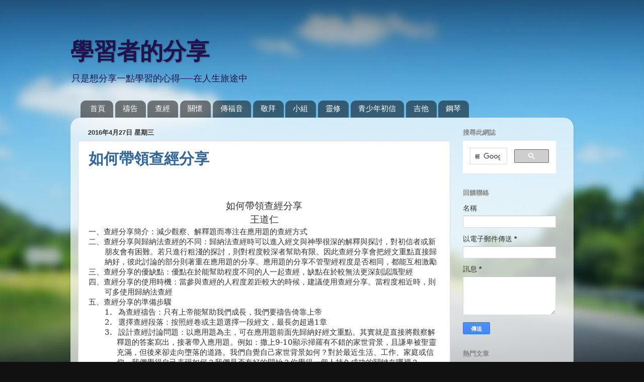

--- FILE ---
content_type: text/html; charset=UTF-8
request_url: https://sharinglearner.blogspot.com/2016/04/
body_size: 32928
content:
<!DOCTYPE html>
<html class='v2' dir='ltr' xmlns='http://www.w3.org/1999/xhtml' xmlns:b='http://www.google.com/2005/gml/b' xmlns:data='http://www.google.com/2005/gml/data' xmlns:expr='http://www.google.com/2005/gml/expr'>
<head>
<link href='https://www.blogger.com/static/v1/widgets/335934321-css_bundle_v2.css' rel='stylesheet' type='text/css'/>
<meta content='2F62986EC56AE29B5C7F54F0CEE69F9B' name='msvalidate.01'/>
<meta content='w-uJXjv0bJs4uW2zWdtv_pnC7J5nFApA_eD3S7qbRhY' name='google-site-verification'/>
<meta content='IE=EmulateIE7' http-equiv='X-UA-Compatible'/>
<meta content='width=1100' name='viewport'/>
<meta content='text/html; charset=UTF-8' http-equiv='Content-Type'/>
<meta content='blogger' name='generator'/>
<link href='https://sharinglearner.blogspot.com/favicon.ico' rel='icon' type='image/x-icon'/>
<link href='http://sharinglearner.blogspot.com/2016/04/' rel='canonical'/>
<link rel="alternate" type="application/atom+xml" title="學習者的分享 - Atom" href="https://sharinglearner.blogspot.com/feeds/posts/default" />
<link rel="alternate" type="application/rss+xml" title="學習者的分享 - RSS" href="https://sharinglearner.blogspot.com/feeds/posts/default?alt=rss" />
<link rel="service.post" type="application/atom+xml" title="學習者的分享 - Atom" href="https://www.blogger.com/feeds/4435313247667753467/posts/default" />
<!--Can't find substitution for tag [blog.ieCssRetrofitLinks]-->
<meta content='這是一個基督徒、牧師、醫師的分享，提供教會、靈修、聖經、神學、鋼琴、吉他及衛教文章或教材' name='description'/>
<meta content='http://sharinglearner.blogspot.com/2016/04/' property='og:url'/>
<meta content='學習者的分享' property='og:title'/>
<meta content='這是一個基督徒、牧師、醫師的分享，提供教會、靈修、聖經、神學、鋼琴、吉他及衛教文章或教材' property='og:description'/>
<title>學習者的分享: 4月 2016</title>
<style id='page-skin-1' type='text/css'><!--
/*-----------------------------------------------
Blogger Template Style
Name:     Picture Window
Designer: Blogger
URL:      www.blogger.com
----------------------------------------------- */
/* Content
----------------------------------------------- */
body {
font: normal normal 15px Arial, Tahoma, Helvetica, FreeSans, sans-serif;
color: #333333;
background: #111111 url(//themes.googleusercontent.com/image?id=1OACCYOE0-eoTRTfsBuX1NMN9nz599ufI1Jh0CggPFA_sK80AGkIr8pLtYRpNUKPmwtEa) repeat-x fixed top center;
}
html body .region-inner {
min-width: 0;
max-width: 100%;
width: auto;
}
.content-outer {
font-size: 90%;
}
a:link {
text-decoration:none;
color: #336699;
}
a:visited {
text-decoration:none;
color: #6699cc;
}
a:hover {
text-decoration:underline;
color: #33aaff;
}
.content-outer {
background: transparent none repeat scroll top left;
-moz-border-radius: 0;
-webkit-border-radius: 0;
-goog-ms-border-radius: 0;
border-radius: 0;
-moz-box-shadow: 0 0 0 rgba(0, 0, 0, .15);
-webkit-box-shadow: 0 0 0 rgba(0, 0, 0, .15);
-goog-ms-box-shadow: 0 0 0 rgba(0, 0, 0, .15);
box-shadow: 0 0 0 rgba(0, 0, 0, .15);
margin: 20px auto;
}
.content-inner {
padding: 0;
}
/* Header
----------------------------------------------- */
.header-outer {
background: transparent none repeat-x scroll top left;
_background-image: none;
color: #20124d;
-moz-border-radius: 0;
-webkit-border-radius: 0;
-goog-ms-border-radius: 0;
border-radius: 0;
}
.Header img, .Header #header-inner {
-moz-border-radius: 0;
-webkit-border-radius: 0;
-goog-ms-border-radius: 0;
border-radius: 0;
}
.header-inner .Header .titlewrapper,
.header-inner .Header .descriptionwrapper {
padding-left: 0;
padding-right: 0;
}
.Header h1 {
font: normal bold 46px Arial, Tahoma, Helvetica, FreeSans, sans-serif;
text-shadow: 1px 1px 3px rgba(0, 0, 0, 0.3);
}
.Header h1 a {
color: #20124d;
}
.Header .description {
font-size: 130%;
}
/* Tabs
----------------------------------------------- */
.tabs-inner {
margin: .5em 20px 0;
padding: 0;
}
.tabs-inner .section {
margin: 0;
}
.tabs-inner .widget ul {
padding: 0;
background: transparent none repeat scroll bottom;
-moz-border-radius: 0;
-webkit-border-radius: 0;
-goog-ms-border-radius: 0;
border-radius: 0;
}
.tabs-inner .widget li {
border: none;
}
.tabs-inner .widget li a {
display: inline-block;
padding: .5em 1em;
margin-right: .25em;
color: #ffffff;
font: normal normal 15px Arial, Tahoma, Helvetica, FreeSans, sans-serif;
-moz-border-radius: 10px 10px 0 0;
-webkit-border-top-left-radius: 10px;
-webkit-border-top-right-radius: 10px;
-goog-ms-border-radius: 10px 10px 0 0;
border-radius: 10px 10px 0 0;
background: transparent url(//www.blogblog.com/1kt/transparent/black50.png) repeat scroll top left;
border-right: 1px solid transparent;
}
.tabs-inner .widget li:first-child a {
padding-left: 1.25em;
-moz-border-radius-topleft: 10px;
-moz-border-radius-bottomleft: 0;
-webkit-border-top-left-radius: 10px;
-webkit-border-bottom-left-radius: 0;
-goog-ms-border-top-left-radius: 10px;
-goog-ms-border-bottom-left-radius: 0;
border-top-left-radius: 10px;
border-bottom-left-radius: 0;
}
.tabs-inner .widget li.selected a,
.tabs-inner .widget li a:hover {
position: relative;
z-index: 1;
background: transparent url(//www.blogblog.com/1kt/transparent/white80.png) repeat scroll bottom;
color: #336699;
-moz-box-shadow: 0 0 3px rgba(0, 0, 0, .15);
-webkit-box-shadow: 0 0 3px rgba(0, 0, 0, .15);
-goog-ms-box-shadow: 0 0 3px rgba(0, 0, 0, .15);
box-shadow: 0 0 3px rgba(0, 0, 0, .15);
}
/* Headings
----------------------------------------------- */
h2 {
font: bold normal 13px Arial, Tahoma, Helvetica, FreeSans, sans-serif;
text-transform: uppercase;
color: #888888;
margin: .5em 0;
}
/* Main
----------------------------------------------- */
.main-outer {
background: transparent url(//www.blogblog.com/1kt/transparent/white80.png) repeat scroll top left;
-moz-border-radius: 20px 20px 0 0;
-webkit-border-top-left-radius: 20px;
-webkit-border-top-right-radius: 20px;
-webkit-border-bottom-left-radius: 0;
-webkit-border-bottom-right-radius: 0;
-goog-ms-border-radius: 20px 20px 0 0;
border-radius: 20px 20px 0 0;
-moz-box-shadow: 0 1px 3px rgba(0, 0, 0, .15);
-webkit-box-shadow: 0 1px 3px rgba(0, 0, 0, .15);
-goog-ms-box-shadow: 0 1px 3px rgba(0, 0, 0, .15);
box-shadow: 0 1px 3px rgba(0, 0, 0, .15);
}
.main-inner {
padding: 15px 20px 20px;
}
.main-inner .column-center-inner {
padding: 0 0;
}
.main-inner .column-left-inner {
padding-left: 0;
}
.main-inner .column-right-inner {
padding-right: 0;
}
/* Posts
----------------------------------------------- */
h3.post-title {
margin: 0;
font: normal bold 30px Arial, Tahoma, Helvetica, FreeSans, sans-serif;
}
.comments h4 {
margin: 1em 0 0;
font: normal bold 30px Arial, Tahoma, Helvetica, FreeSans, sans-serif;
}
.date-header span {
color: #333333;
}
.post-outer {
background-color: #ffffff;
border: solid 1px #dddddd;
-moz-border-radius: 5px;
-webkit-border-radius: 5px;
border-radius: 5px;
-goog-ms-border-radius: 5px;
padding: 15px 20px;
margin: 0 -20px 20px;
}
.post-body {
line-height: 1.4;
font-size: 110%;
position: relative;
}
.post-header {
margin: 0 0 1.5em;
color: #999999;
line-height: 1.6;
}
.post-footer {
margin: .5em 0 0;
color: #999999;
line-height: 1.6;
}
#blog-pager {
font-size: 140%
}
#comments .comment-author {
padding-top: 1.5em;
border-top: dashed 1px #ccc;
border-top: dashed 1px rgba(128, 128, 128, .5);
background-position: 0 1.5em;
}
#comments .comment-author:first-child {
padding-top: 0;
border-top: none;
}
.avatar-image-container {
margin: .2em 0 0;
}
/* Comments
----------------------------------------------- */
.comments .comments-content .icon.blog-author {
background-repeat: no-repeat;
background-image: url([data-uri]);
}
.comments .comments-content .loadmore a {
border-top: 1px solid #33aaff;
border-bottom: 1px solid #33aaff;
}
.comments .continue {
border-top: 2px solid #33aaff;
}
/* Widgets
----------------------------------------------- */
.widget ul, .widget #ArchiveList ul.flat {
padding: 0;
list-style: none;
}
.widget ul li, .widget #ArchiveList ul.flat li {
border-top: dashed 1px #ccc;
border-top: dashed 1px rgba(128, 128, 128, .5);
}
.widget ul li:first-child, .widget #ArchiveList ul.flat li:first-child {
border-top: none;
}
.widget .post-body ul {
list-style: disc;
}
.widget .post-body ul li {
border: none;
}
/* Footer
----------------------------------------------- */
.footer-outer {
color:#cccccc;
background: transparent url(//www.blogblog.com/1kt/transparent/black50.png) repeat scroll top left;
-moz-border-radius: 0 0 20px 20px;
-webkit-border-top-left-radius: 0;
-webkit-border-top-right-radius: 0;
-webkit-border-bottom-left-radius: 20px;
-webkit-border-bottom-right-radius: 20px;
-goog-ms-border-radius: 0 0 20px 20px;
border-radius: 0 0 20px 20px;
-moz-box-shadow: 0 1px 3px rgba(0, 0, 0, .15);
-webkit-box-shadow: 0 1px 3px rgba(0, 0, 0, .15);
-goog-ms-box-shadow: 0 1px 3px rgba(0, 0, 0, .15);
box-shadow: 0 1px 3px rgba(0, 0, 0, .15);
}
.footer-inner {
padding: 10px 20px 20px;
}
.footer-outer a {
color: #99ccee;
}
.footer-outer a:visited {
color: #77aaee;
}
.footer-outer a:hover {
color: #33aaff;
}
.footer-outer .widget h2 {
color: #aaaaaa;
}
/* Mobile
----------------------------------------------- */
html body.mobile {
height: auto;
}
html body.mobile {
min-height: 480px;
background-size: 100% auto;
}
.mobile .body-fauxcolumn-outer {
background: transparent none repeat scroll top left;
}
html .mobile .mobile-date-outer, html .mobile .blog-pager {
border-bottom: none;
background: transparent url(//www.blogblog.com/1kt/transparent/white80.png) repeat scroll top left;
margin-bottom: 10px;
}
.mobile .date-outer {
background: transparent url(//www.blogblog.com/1kt/transparent/white80.png) repeat scroll top left;
}
.mobile .header-outer, .mobile .main-outer,
.mobile .post-outer, .mobile .footer-outer {
-moz-border-radius: 0;
-webkit-border-radius: 0;
-goog-ms-border-radius: 0;
border-radius: 0;
}
.mobile .content-outer,
.mobile .main-outer,
.mobile .post-outer {
background: inherit;
border: none;
}
.mobile .content-outer {
font-size: 100%;
}
.mobile-link-button {
background-color: #336699;
}
.mobile-link-button a:link, .mobile-link-button a:visited {
color: #ffffff;
}
.mobile-index-contents {
color: #333333;
}
.mobile .tabs-inner .PageList .widget-content {
background: transparent url(//www.blogblog.com/1kt/transparent/white80.png) repeat scroll bottom;
color: #336699;
}
.mobile .tabs-inner .PageList .widget-content .pagelist-arrow {
border-left: 1px solid transparent;
}

--></style>
<style id='template-skin-1' type='text/css'><!--
body {
min-width: 1000px;
}
.content-outer, .content-fauxcolumn-outer, .region-inner {
min-width: 1000px;
max-width: 1000px;
_width: 1000px;
}
.main-inner .columns {
padding-left: 0px;
padding-right: 230px;
}
.main-inner .fauxcolumn-center-outer {
left: 0px;
right: 230px;
/* IE6 does not respect left and right together */
_width: expression(this.parentNode.offsetWidth -
parseInt("0px") -
parseInt("230px") + 'px');
}
.main-inner .fauxcolumn-left-outer {
width: 0px;
}
.main-inner .fauxcolumn-right-outer {
width: 230px;
}
.main-inner .column-left-outer {
width: 0px;
right: 100%;
margin-left: -0px;
}
.main-inner .column-right-outer {
width: 230px;
margin-right: -230px;
}
#layout {
min-width: 0;
}
#layout .content-outer {
min-width: 0;
width: 800px;
}
#layout .region-inner {
min-width: 0;
width: auto;
}
--></style>
<script type='text/javascript'>

  var _gaq = _gaq || [];
  _gaq.push(['_setAccount', 'UA-4727016-2']);
  _gaq.push(['_trackPageview']);

  (function() {
    var ga = document.createElement('script'); ga.type = 'text/javascript'; ga.async = true;
    ga.src = ('https:' == document.location.protocol ? 'https://ssl' : 'http://www') + '.google-analytics.com/ga.js';
    var s = document.getElementsByTagName('script')[0]; s.parentNode.insertBefore(ga, s);
  })();

</script>
<link href='https://www.blogger.com/dyn-css/authorization.css?targetBlogID=4435313247667753467&amp;zx=480dcdd7-c4d1-4ed4-9c13-a8abaf573595' media='none' onload='if(media!=&#39;all&#39;)media=&#39;all&#39;' rel='stylesheet'/><noscript><link href='https://www.blogger.com/dyn-css/authorization.css?targetBlogID=4435313247667753467&amp;zx=480dcdd7-c4d1-4ed4-9c13-a8abaf573595' rel='stylesheet'/></noscript>
<meta name='google-adsense-platform-account' content='ca-host-pub-1556223355139109'/>
<meta name='google-adsense-platform-domain' content='blogspot.com'/>

</head>
<body class='loading variant-open'>
<div class='navbar no-items section' id='navbar'>
</div>
<div class='body-fauxcolumns'>
<div class='fauxcolumn-outer body-fauxcolumn-outer'>
<div class='cap-top'>
<div class='cap-left'></div>
<div class='cap-right'></div>
</div>
<div class='fauxborder-left'>
<div class='fauxborder-right'></div>
<div class='fauxcolumn-inner'>
</div>
</div>
<div class='cap-bottom'>
<div class='cap-left'></div>
<div class='cap-right'></div>
</div>
</div>
</div>
<div class='content'>
<div class='content-fauxcolumns'>
<div class='fauxcolumn-outer content-fauxcolumn-outer'>
<div class='cap-top'>
<div class='cap-left'></div>
<div class='cap-right'></div>
</div>
<div class='fauxborder-left'>
<div class='fauxborder-right'></div>
<div class='fauxcolumn-inner'>
</div>
</div>
<div class='cap-bottom'>
<div class='cap-left'></div>
<div class='cap-right'></div>
</div>
</div>
</div>
<div class='content-outer'>
<div class='content-cap-top cap-top'>
<div class='cap-left'></div>
<div class='cap-right'></div>
</div>
<div class='fauxborder-left content-fauxborder-left'>
<div class='fauxborder-right content-fauxborder-right'></div>
<div class='content-inner'>
<header>
<div class='header-outer'>
<div class='header-cap-top cap-top'>
<div class='cap-left'></div>
<div class='cap-right'></div>
</div>
<div class='fauxborder-left header-fauxborder-left'>
<div class='fauxborder-right header-fauxborder-right'></div>
<div class='region-inner header-inner'>
<div class='header section' id='header'><div class='widget Header' data-version='1' id='Header1'>
<div id='header-inner'>
<div class='titlewrapper'>
<h1 class='title'>
<a href='https://sharinglearner.blogspot.com/'>
學習者的分享
</a>
</h1>
</div>
<div class='descriptionwrapper'>
<p class='description'><span>只是想分享一點學習的心得&#9472;&#9472;在人生旅途中</span></p>
</div>
</div>
</div></div>
</div>
</div>
<div class='header-cap-bottom cap-bottom'>
<div class='cap-left'></div>
<div class='cap-right'></div>
</div>
</div>
</header>
<div class='tabs-outer'>
<div class='tabs-cap-top cap-top'>
<div class='cap-left'></div>
<div class='cap-right'></div>
</div>
<div class='fauxborder-left tabs-fauxborder-left'>
<div class='fauxborder-right tabs-fauxborder-right'></div>
<div class='region-inner tabs-inner'>
<div class='tabs section' id='crosscol'><div class='widget PageList' data-version='1' id='PageList1'>
<h2>各類教材</h2>
<div class='widget-content'>
<ul>
<li>
<a href='https://sharinglearner.blogspot.com/'>首頁</a>
</li>
<li>
<a href='http://sharinglearner.blogspot.com/2017/06/blog-post_28.html'>禱告</a>
</li>
<li>
<a href='http://sharinglearner.blogspot.com/2016/04/blog-post.html'>查經</a>
</li>
<li>
<a href='http://sharinglearner.blogspot.tw/2015/05/blog-post.html'>關懷</a>
</li>
<li>
<a href='http://sharinglearner.blogspot.tw/2015/12/blog-post.html'>傳福音</a>
</li>
<li>
<a href='http://sharinglearner.blogspot.tw/2016/01/blog-post.html'>敬拜</a>
</li>
<li>
<a href='http://sharinglearner.blogspot.tw/2015/10/blog-post.html'>小組</a>
</li>
<li>
<a href='https://sharinglearner.blogspot.com/p/blog-page.html'>靈修</a>
</li>
<li>
<a href='http://sharinglearner.blogspot.tw/2011/06/blog-post_741.html'>青少年初信</a>
</li>
<li>
<a href='http://sharinglearner.blogspot.tw/2016/03/blog-post_68.html'>吉他</a>
</li>
<li>
<a href='http://sharinglearner.blogspot.tw/2015/11/blog-post_61.html'>鋼琴</a>
</li>
</ul>
<div class='clear'></div>
</div>
</div></div>
<div class='tabs no-items section' id='crosscol-overflow'></div>
</div>
</div>
<div class='tabs-cap-bottom cap-bottom'>
<div class='cap-left'></div>
<div class='cap-right'></div>
</div>
</div>
<div class='main-outer'>
<div class='main-cap-top cap-top'>
<div class='cap-left'></div>
<div class='cap-right'></div>
</div>
<div class='fauxborder-left main-fauxborder-left'>
<div class='fauxborder-right main-fauxborder-right'></div>
<div class='region-inner main-inner'>
<div class='columns fauxcolumns'>
<div class='fauxcolumn-outer fauxcolumn-center-outer'>
<div class='cap-top'>
<div class='cap-left'></div>
<div class='cap-right'></div>
</div>
<div class='fauxborder-left'>
<div class='fauxborder-right'></div>
<div class='fauxcolumn-inner'>
</div>
</div>
<div class='cap-bottom'>
<div class='cap-left'></div>
<div class='cap-right'></div>
</div>
</div>
<div class='fauxcolumn-outer fauxcolumn-left-outer'>
<div class='cap-top'>
<div class='cap-left'></div>
<div class='cap-right'></div>
</div>
<div class='fauxborder-left'>
<div class='fauxborder-right'></div>
<div class='fauxcolumn-inner'>
</div>
</div>
<div class='cap-bottom'>
<div class='cap-left'></div>
<div class='cap-right'></div>
</div>
</div>
<div class='fauxcolumn-outer fauxcolumn-right-outer'>
<div class='cap-top'>
<div class='cap-left'></div>
<div class='cap-right'></div>
</div>
<div class='fauxborder-left'>
<div class='fauxborder-right'></div>
<div class='fauxcolumn-inner'>
</div>
</div>
<div class='cap-bottom'>
<div class='cap-left'></div>
<div class='cap-right'></div>
</div>
</div>
<!-- corrects IE6 width calculation -->
<div class='columns-inner'>
<div class='column-center-outer'>
<div class='column-center-inner'>
<div class='main section' id='main'><div class='widget Blog' data-version='1' id='Blog1'>
<div class='blog-posts hfeed'>

          <div class="date-outer">
        
<h2 class='date-header'><span>2016年4月27日 星期三</span></h2>

          <div class="date-posts">
        
<div class='post-outer'>
<div class='post hentry'>
<a name='4803716216176316628'></a>
<h3 class='post-title entry-title'>
<a href='https://sharinglearner.blogspot.com/2016/04/blog-post_27.html'>如何帶領查經分享</a>
</h3>
<div class='post-header'>
<div class='post-header-line-1'></div>
</div>
<div class='post-body entry-content'>
<br>


<br>
<div align="center" class="MsoNormal" style="line-height: 20.0pt; mso-line-height-rule: exactly; text-align: center;">
<span style="font-family: &quot;新細明體&quot;,&quot;serif&quot;; font-size: 14.0pt;">如何帶領查經分享<span lang="EN-US"></span></span></div>
<div align="center" class="MsoNormal" style="line-height: 20.0pt; mso-line-height-rule: exactly; text-align: center;">
<span style="font-family: &quot;新細明體&quot;,&quot;serif&quot;; font-size: 14.0pt;">王道仁<span lang="EN-US"></span></span></div>
<div class="MsoListParagraph" style="margin-left: 24.0pt; mso-list: l0 level1 lfo1; mso-para-margin-left: 0gd; tab-stops: 1.0cm; text-indent: -24.0pt;">
<span lang="EN-US" style="font-family: &quot;新細明體&quot;,&quot;serif&quot;; mso-bidi-font-family: 新細明體;"><span style="mso-list: Ignore;">一&#12289;</span></span><span style="font-family: &quot;新細明體&quot;,&quot;serif&quot;;">查經分享簡介&#65306;減少觀察&#12289;解釋題而專注在應用題的查經方式<span lang="EN-US"></span></span></div>
<div class="MsoListParagraph" style="margin-left: 24.0pt; mso-list: l0 level1 lfo1; mso-para-margin-left: 0gd; tab-stops: 1.0cm; text-indent: -24.0pt;">
<span lang="EN-US" style="font-family: &quot;新細明體&quot;,&quot;serif&quot;; mso-bidi-font-family: 新細明體;"><span style="mso-list: Ignore;">二&#12289;</span></span><span style="font-family: &quot;新細明體&quot;,&quot;serif&quot;;">查經分享與歸納法查經的不同&#65306;歸納法查經時可以進入經文與神學很深的解釋與探討&#65292;對初信者或新朋友會有困難&#12290;若只進行粗淺的探討&#65292;則對程度較深者幫助有限&#12290;因此查經分享會把經文重點直接歸納好&#65292;彼此討論的部分則著重在應用題的分享&#12290;應用題的分享不管聖經程度是否相同&#65292;都能互相激勵<span lang="EN-US"></span></span></div>
<div class="MsoListParagraph" style="margin-left: 24.0pt; mso-list: l0 level1 lfo1; mso-para-margin-left: 0gd; tab-stops: 1.0cm; text-indent: -24.0pt;">
<span lang="EN-US" style="font-family: &quot;新細明體&quot;,&quot;serif&quot;; mso-bidi-font-family: 新細明體;"><span style="mso-list: Ignore;">三&#12289;</span></span><span style="font-family: &quot;新細明體&quot;,&quot;serif&quot;;">查經分享的優缺點&#65306;優點在於能幫助程度不同的人一起查經&#65292;缺點在於較無法更深刻認識聖經<span lang="EN-US"></span></span></div>
<div class="MsoListParagraph" style="margin-left: 24.0pt; mso-list: l0 level1 lfo1; mso-para-margin-left: 0gd; tab-stops: 1.0cm; text-indent: -24.0pt;">
<span lang="EN-US" style="font-family: &quot;新細明體&quot;,&quot;serif&quot;; mso-bidi-font-family: 新細明體;"><span style="mso-list: Ignore;">四&#12289;</span></span><span style="font-family: &quot;新細明體&quot;,&quot;serif&quot;;">查經分享的使用時機&#65306;當參與查經的人程度差距較大的時候&#65292;建議使用查經分享&#12290;當程度相近時&#65292;則可多使用歸納法查經<span lang="EN-US"></span></span></div>
<div class="MsoListParagraph" style="margin-left: 24.0pt; mso-list: l0 level1 lfo1; mso-para-margin-left: 0gd; tab-stops: 1.0cm; text-indent: -24.0pt;">
<span lang="EN-US" style="font-family: &quot;新細明體&quot;,&quot;serif&quot;; mso-bidi-font-family: 新細明體;"><span style="mso-list: Ignore;">五&#12289;</span></span><span style="font-family: &quot;新細明體&quot;,&quot;serif&quot;;">查經分享的準備步驟<span lang="EN-US"></span></span></div>
<div class="MsoListParagraph" style="margin-left: 42.0pt; mso-list: l0 level2 lfo1; mso-para-margin-left: 0gd; tab-stops: 1.0cm; text-indent: -18.0pt;">
<span lang="EN-US" style="font-family: &quot;新細明體&quot;,&quot;serif&quot;; mso-bidi-font-family: 新細明體;"><span style="mso-list: Ignore;">1.<span style="font: 7.0pt &quot;Times New Roman&quot;;">&#160;&#160;&#160;&#160;&#160;
</span></span></span><span style="font-family: &quot;新細明體&quot;,&quot;serif&quot;;">為查經禱告&#65306;只有上帝能幫助我們成長&#65292;我們要禱告倚靠上帝<span lang="EN-US"></span></span></div>
<div class="MsoListParagraph" style="margin-left: 42.0pt; mso-list: l0 level2 lfo1; mso-para-margin-left: 0gd; tab-stops: 1.0cm; text-indent: -18.0pt;">
<span lang="EN-US" style="font-family: &quot;新細明體&quot;,&quot;serif&quot;; mso-bidi-font-family: 新細明體;"><span style="mso-list: Ignore;">2.<span style="font: 7.0pt &quot;Times New Roman&quot;;">&#160;&#160;&#160;&#160;&#160;
</span></span></span><span style="font-family: &quot;新細明體&quot;,&quot;serif&quot;;">選擇查經段落&#65306;按照經卷或主題選擇一段經文&#65292;最長勿超過<span lang="EN-US">1</span>章<span lang="EN-US"></span></span></div>
<div class="MsoListParagraph" style="margin-left: 42.0pt; mso-list: l0 level2 lfo1; mso-para-margin-left: 0gd; tab-stops: 1.0cm; text-indent: -18.0pt;">
<span lang="EN-US" style="font-family: &quot;新細明體&quot;,&quot;serif&quot;; mso-bidi-font-family: 新細明體;"><span style="mso-list: Ignore;">3.<span style="font: 7.0pt &quot;Times New Roman&quot;;">&#160;&#160;&#160;&#160;&#160;
</span></span></span><span style="font-family: &quot;新細明體&quot;,&quot;serif&quot;;">設計查經討論問題&#65306;以應用題為主&#65292;可在應用題前面先歸納好經文重點&#12290;其實就是直接將觀察解釋題的答案寫出&#65292;接著帶入應用題&#12290;例如&#65306;撒上<span lang="EN-US">9-10</span>顯示掃羅有不錯的家世背景&#65292;且謙卑被聖靈充滿&#65292;但後來卻走向墮落的道路&#12290;我們自覺自己家世背景如何&#65311;對於最近生活&#12289;工作&#12289;家庭或信仰&#65292;我們覺得自己表現如何&#65311;我們是否有好的開始&#65311;你覺得一個人持久成功的關鍵在哪裡&#65311;<span lang="EN-US"></span></span></div>
<div class="MsoListParagraph" style="margin-left: 42.0pt; mso-list: l0 level2 lfo1; mso-para-margin-left: 0gd; tab-stops: 1.0cm; text-indent: -18.0pt;">
<span lang="EN-US" style="font-family: &quot;新細明體&quot;,&quot;serif&quot;; mso-bidi-font-family: 新細明體;"><span style="mso-list: Ignore;">4.<span style="font: 7.0pt &quot;Times New Roman&quot;;">&#160;&#160;&#160;&#160;&#160;
</span></span></span><span style="font-family: &quot;新細明體&quot;,&quot;serif&quot;;">設計<span lang="EN-US">3-5</span>題應用題<span lang="EN-US">(</span>可根據&#12300;應誡的罪&#12289;認識神的例子&#12301;<span lang="EN-US">)</span>&#65292;然後外加以下固定應用題<span lang="EN-US"></span></span></div>
<div class="MsoListParagraph" style="margin-left: 66.0pt; mso-list: l0 level3 lfo1; mso-para-margin-left: 0gd; tab-stops: 1.0cm; text-indent: -18.0pt;">
<span lang="EN-US" style="font-family: &quot;新細明體&quot;,&quot;serif&quot;; mso-bidi-font-family: 新細明體;"><span style="mso-list: Ignore;">(1)<span style="font: 7.0pt &quot;Times New Roman&quot;;">&#160;&#160;
</span></span></span><span style="font-family: &quot;新細明體&quot;,&quot;serif&quot;;">這段經文中哪一節令你印象深刻&#65311;你最喜歡哪一節&#65311;<span lang="EN-US"></span></span></div>
<div class="MsoListParagraph" style="margin-left: 66.0pt; mso-list: l0 level3 lfo1; mso-para-margin-left: 0gd; tab-stops: 1.0cm; text-indent: -18.0pt;">
<span lang="EN-US" style="font-family: &quot;新細明體&quot;,&quot;serif&quot;; mso-bidi-font-family: 新細明體;"><span style="mso-list: Ignore;">(2)<span style="font: 7.0pt &quot;Times New Roman&quot;;">&#160;&#160;
</span></span></span><span style="font-family: &quot;新細明體&quot;,&quot;serif&quot;;">這段經文中是否對哪一節有疑問&#65311;<span lang="EN-US"></span></span></div>
<div class="MsoListParagraph" style="margin-left: 24.0pt; mso-list: l0 level1 lfo1; mso-para-margin-left: 0gd; tab-stops: 1.0cm; text-indent: -24.0pt;">
<span lang="EN-US" style="font-family: &quot;新細明體&quot;,&quot;serif&quot;; mso-bidi-font-family: 新細明體;"><span style="mso-list: Ignore;">六&#12289;</span></span><span style="font-family: &quot;新細明體&quot;,&quot;serif&quot;;">查經分享的帶領步驟<span lang="EN-US"></span></span></div>
<div class="MsoListParagraph" style="margin-left: 42.0pt; mso-list: l0 level2 lfo1; mso-para-margin-left: 0gd; tab-stops: 1.0cm; text-indent: -18.0pt;">
<span lang="EN-US" style="font-family: &quot;新細明體&quot;,&quot;serif&quot;; mso-bidi-font-family: 新細明體;"><span style="mso-list: Ignore;">1.<span style="font: 7.0pt &quot;Times New Roman&quot;;">&#160;&#160;&#160;&#160;&#160;
</span></span></span><span style="font-family: &quot;新細明體&quot;,&quot;serif&quot;;">預備心的破冰&#12289;詩歌或禱告<span lang="EN-US"></span></span></div>
<div class="MsoListParagraph" style="margin-left: 42.0pt; mso-list: l0 level2 lfo1; mso-para-margin-left: 0gd; tab-stops: 1.0cm; text-indent: -18.0pt;">
<span lang="EN-US" style="font-family: &quot;新細明體&quot;,&quot;serif&quot;; mso-bidi-font-family: 新細明體;"><span style="mso-list: Ignore;">2.<span style="font: 7.0pt &quot;Times New Roman&quot;;">&#160;&#160;&#160;&#160;&#160;
</span></span></span><span style="font-family: &quot;新細明體&quot;,&quot;serif&quot;;">讀聖經&#12289;默想聖經&#12289;準備討論問題<span lang="EN-US"></span></span></div>
<div class="MsoListParagraph" style="margin-left: 42.0pt; mso-list: l0 level2 lfo1; mso-para-margin-left: 0gd; tab-stops: 1.0cm; text-indent: -18.0pt;">
<span lang="EN-US" style="font-family: &quot;新細明體&quot;,&quot;serif&quot;; mso-bidi-font-family: 新細明體;"><span style="mso-list: Ignore;">3.<span style="font: 7.0pt &quot;Times New Roman&quot;;">&#160;&#160;&#160;&#160;&#160;
</span></span></span><span style="font-family: &quot;新細明體&quot;,&quot;serif&quot;;">帶領查經討論與分享&#65292;可準備暗樁&#65292;或自由分享<span lang="EN-US"></span></span></div>
<div class="MsoListParagraph" style="margin-left: 42.0pt; mso-list: l0 level2 lfo1; mso-para-margin-left: 0gd; tab-stops: 1.0cm; text-indent: -18.0pt;">
<span lang="EN-US" style="font-family: &quot;新細明體&quot;,&quot;serif&quot;; mso-bidi-font-family: 新細明體;"><span style="mso-list: Ignore;">4.<span style="font: 7.0pt &quot;Times New Roman&quot;;">&#160;&#160;&#160;&#160;&#160;
</span></span></span><span style="font-family: &quot;新細明體&quot;,&quot;serif&quot;;">回應經文的禱告</span></div>
<div style='clear: both;'></div>
</div>
<div class='jump-link'>
<a href='https://sharinglearner.blogspot.com/2016/04/blog-post_27.html#more' title='如何帶領查經分享'>閱讀更多 &#187;</a>
</div>
<div class='post-footer'>
<div class='post-footer-line post-footer-line-1'><span class='post-author vcard'>
張貼者&#65306;
<span class='fn'>王道仁</span>
</span>
<span class='post-timestamp'>
於
<a class='timestamp-link' href='https://sharinglearner.blogspot.com/2016/04/blog-post_27.html' rel='bookmark' title='permanent link'><abbr class='published' title='2016-04-27T16:22:00+08:00'>下午4:22</abbr></a>
</span>
<span class='post-comment-link'>
<a class='comment-link' href='https://www.blogger.com/comment/fullpage/post/4435313247667753467/4803716216176316628' onclick=''>0
意見</a>
</span>
<span class='post-icons'>
<span class='item-control blog-admin pid-962764996'>
<a href='https://www.blogger.com/post-edit.g?blogID=4435313247667753467&postID=4803716216176316628&from=pencil' title='編輯文章'>
<img alt='' class='icon-action' height='18' src='https://resources.blogblog.com/img/icon18_edit_allbkg.gif' width='18'/>
</a>
</span>
</span>
<div class='post-share-buttons'>
<a class='goog-inline-block share-button sb-email' href='https://www.blogger.com/share-post.g?blogID=4435313247667753467&postID=4803716216176316628&target=email' target='_blank' title='以電子郵件傳送這篇文章'><span class='share-button-link-text'>以電子郵件傳送這篇文章</span></a><a class='goog-inline-block share-button sb-blog' href='https://www.blogger.com/share-post.g?blogID=4435313247667753467&postID=4803716216176316628&target=blog' onclick='window.open(this.href, "_blank", "height=270,width=475"); return false;' target='_blank' title='BlogThis！'><span class='share-button-link-text'>BlogThis&#65281;</span></a><a class='goog-inline-block share-button sb-twitter' href='https://www.blogger.com/share-post.g?blogID=4435313247667753467&postID=4803716216176316628&target=twitter' target='_blank' title='分享至 X'><span class='share-button-link-text'>分享至 X</span></a><a class='goog-inline-block share-button sb-facebook' href='https://www.blogger.com/share-post.g?blogID=4435313247667753467&postID=4803716216176316628&target=facebook' onclick='window.open(this.href, "_blank", "height=430,width=640"); return false;' target='_blank' title='分享至 Facebook'><span class='share-button-link-text'>分享至 Facebook</span></a><a class='goog-inline-block share-button sb-pinterest' href='https://www.blogger.com/share-post.g?blogID=4435313247667753467&postID=4803716216176316628&target=pinterest' target='_blank' title='分享到 Pinterest'><span class='share-button-link-text'>分享到 Pinterest</span></a>
</div>
</div>
<div class='post-footer-line post-footer-line-2'><span class='post-labels'>
標籤&#65306;
<a href='https://sharinglearner.blogspot.com/search/label/%E5%B0%8F%E7%B5%84' rel='tag'>小組</a>,
<a href='https://sharinglearner.blogspot.com/search/label/%E5%B0%8F%E7%B5%84%E9%95%B7%E8%A8%93%E7%B7%B4' rel='tag'>小組長訓練</a>,
<a href='https://sharinglearner.blogspot.com/search/label/%E5%A6%82%E4%BD%95%E6%9F%A5%E7%B6%93%E8%AA%B2%E7%A8%8B' rel='tag'>如何查經課程</a>,
<a href='https://sharinglearner.blogspot.com/search/label/%E4%BA%8B%E5%A5%89' rel='tag'>事奉</a>,
<a href='https://sharinglearner.blogspot.com/search/label/%E7%89%A7%E6%9C%83%E7%90%86%E5%BF%B5' rel='tag'>牧會理念</a>,
<a href='https://sharinglearner.blogspot.com/search/label/%E6%9F%A5%E7%B6%93' rel='tag'>查經</a>,
<a href='https://sharinglearner.blogspot.com/search/label/%E7%A5%9E%E5%AD%B8%E6%95%99%E8%82%B2' rel='tag'>神學教育</a>,
<a href='https://sharinglearner.blogspot.com/search/label/%E6%95%99%E6%9D%90' rel='tag'>教材</a>,
<a href='https://sharinglearner.blogspot.com/search/label/%E8%81%96%E7%B6%93' rel='tag'>聖經</a>
</span>
</div>
<div class='post-footer-line post-footer-line-3'><span class='reaction-buttons'>
</span>
</div>
</div>
</div>
</div>

          </div></div>
        

          <div class="date-outer">
        
<h2 class='date-header'><span>2016年4月26日 星期二</span></h2>

          <div class="date-posts">
        
<div class='post-outer'>
<div class='post hentry'>
<a name='4154239868651455711'></a>
<h3 class='post-title entry-title'>
<a href='https://sharinglearner.blogspot.com/2016/04/blog-post_26.html'>歸納法查經示範</a>
</h3>
<div class='post-header'>
<div class='post-header-line-1'></div>
</div>
<div class='post-body entry-content'>
<br>


<br>
<div align="center" class="MsoNormal" style="line-height: 20.0pt; mso-line-height-rule: exactly; text-align: center;">
<span style="font-family: &quot;新細明體&quot;,&quot;serif&quot;; font-size: 14.0pt;">歸納法查經示範<span lang="EN-US"></span></span></div>
<div align="center" class="MsoNormal" style="line-height: 20.0pt; mso-line-height-rule: exactly; text-align: center;">
<span style="font-family: &quot;新細明體&quot;,&quot;serif&quot;; font-size: 14.0pt;">王道仁<span lang="EN-US"></span></span></div>
<div class="MsoListParagraph" style="margin-left: 24.0pt; mso-list: l1 level1 lfo1; mso-para-margin-left: 0gd; tab-stops: 1.0cm; text-indent: -24.0pt;">
<span lang="EN-US" style="font-family: &quot;新細明體&quot;,&quot;serif&quot;; mso-bidi-font-family: 新細明體;"><span style="mso-list: Ignore;">一&#12289;</span></span><span style="font-family: &quot;新細明體&quot;,&quot;serif&quot;;">歸納法查經示範&#65306;撒母耳記上&#65292;以撒上<span lang="EN-US">9-10</span>為主<span lang="EN-US"></span></span></div>
<div class="MsoListParagraph" style="margin-left: 42.0pt; mso-list: l1 level2 lfo1; mso-para-margin-left: 0gd; tab-stops: 1.0cm; text-indent: -18.0pt;">
<span lang="EN-US" style="font-family: &quot;新細明體&quot;,&quot;serif&quot;; mso-bidi-font-family: 新細明體;"><span style="mso-list: Ignore;">1.<span style="font: 7.0pt &quot;Times New Roman&quot;;">&#160;&#160;&#160;&#160;&#160;
</span></span></span><span style="font-family: &quot;新細明體&quot;,&quot;serif&quot;;">經文觀察與分段主題<span lang="EN-US"></span></span></div>
<div class="MsoListParagraph" style="margin-left: 66.0pt; mso-list: l1 level3 lfo1; mso-para-margin-left: 0gd; tab-stops: 1.0cm; text-indent: -18.0pt;">
<span lang="EN-US" style="font-family: &quot;新細明體&quot;,&quot;serif&quot;; mso-bidi-font-family: 新細明體;"><span style="mso-list: Ignore;">(1)<span style="font: 7.0pt &quot;Times New Roman&quot;;">&#160;&#160;
</span></span></span><span style="font-family: &quot;新細明體&quot;,&quot;serif&quot;;">撒上<span lang="EN-US">1-7</span>&#65306;撒母耳的出生與士師工作<span lang="EN-US"></span></span></div>
<div class="MsoListParagraph" style="margin-left: 66.0pt; mso-list: l1 level3 lfo1; mso-para-margin-left: 0gd; tab-stops: 1.0cm; text-indent: -18.0pt;">
<span lang="EN-US" style="font-family: &quot;新細明體&quot;,&quot;serif&quot;; mso-bidi-font-family: 新細明體;"><span style="mso-list: Ignore;">(2)<span style="font: 7.0pt &quot;Times New Roman&quot;;">&#160;&#160;
</span></span></span><span style="font-family: &quot;新細明體&quot;,&quot;serif&quot;;">撒上<span lang="EN-US">8-15</span>&#65306;掃羅的興起與墮落<span lang="EN-US"></span></span></div>
<div class="MsoListParagraph" style="margin-left: 90.0pt; mso-list: l0 level1 lfo2; mso-para-margin-left: 0gd; tab-stops: 1.0cm; text-indent: -24.0pt;">
<span lang="EN-US" style="font-family: &quot;新細明體&quot;,&quot;serif&quot;; mso-bidi-font-family: 新細明體;"><span style="mso-list: Ignore;">I.<span style="font: 7.0pt &quot;Times New Roman&quot;;">&#160;&#160;&#160;&#160;&#160;&#160;&#160;&#160;&#160;&#160;&#160;
</span></span></span><span style="font-family: &quot;新細明體&quot;,&quot;serif&quot;;">撒上<span lang="EN-US">8</span>&#65306;以色列人對撒母耳要求立王<span lang="EN-US"></span></span></div>
<div class="MsoListParagraph" style="margin-left: 90.0pt; mso-list: l0 level1 lfo2; mso-para-margin-left: 0gd; tab-stops: 1.0cm; text-indent: -24.0pt;">
<span lang="EN-US" style="font-family: &quot;新細明體&quot;,&quot;serif&quot;; mso-bidi-font-family: 新細明體;"><span style="mso-list: Ignore;">II.<span style="font: 7.0pt &quot;Times New Roman&quot;;">&#160;&#160;&#160;&#160;&#160;&#160;&#160;&#160;
</span></span></span><span style="font-family: &quot;新細明體&quot;,&quot;serif&quot;;">撒上<span lang="EN-US">9-10</span>&#65306;掃羅被撒母耳膏立為王<span lang="EN-US"></span></span></div>
<div class="MsoListParagraph" style="margin-left: 114.0pt; mso-list: l2 level1 lfo3; mso-para-margin-left: 0gd; mso-text-indent-alt: -24.0pt; tab-stops: 1.0cm; text-indent: -114.0pt;">
<span lang="EN-US" style="font-family: &quot;新細明體&quot;,&quot;serif&quot;; mso-bidi-font-family: 新細明體;"><span style="mso-list: Ignore;"><span style="font: 7.0pt &quot;Times New Roman&quot;;">&#160;&#160;&#160;&#160;&#160;&#160;&#160;&#160;&#160;&#160;&#160;&#160;&#160;&#160;&#160;&#160;&#160;&#160;&#160;&#160;&#160;&#160;&#160;&#160;&#160;&#160;&#160;&#160;&#160;&#160;&#160;&#160;&#160;&#160;&#160;&#160;&#160;&#160;&#160;&#160;&#160;&#160;&#160;&#160;&#160;&#160;&#160;&#160;&#160;&#160;&#160;&#160;&#160;&#160;&#160;
</span>i.<span style="font: 7.0pt &quot;Times New Roman&quot;;">&#160;&#160;&#160;&#160;&#160;&#160;&#160;&#160;&#160;&#160;&#160;&#160;&#160;&#160;&#160;
</span></span></span><span style="font-family: &quot;新細明體&quot;,&quot;serif&quot;;">撒上<span lang="EN-US">9:1-14</span>&#65306;掃羅遇見撒母耳的經過<span lang="EN-US"></span></span></div>
<div class="MsoListParagraph" style="margin-left: 114.0pt; mso-list: l2 level1 lfo3; mso-para-margin-left: 0gd; mso-text-indent-alt: -24.0pt; tab-stops: 1.0cm; text-indent: -114.0pt;">
<span lang="EN-US" style="font-family: &quot;新細明體&quot;,&quot;serif&quot;; mso-bidi-font-family: 新細明體;"><span style="mso-list: Ignore;"><span style="font: 7.0pt &quot;Times New Roman&quot;;">&#160;&#160;&#160;&#160;&#160;&#160;&#160;&#160;&#160;&#160;&#160;&#160;&#160;&#160;&#160;&#160;&#160;&#160;&#160;&#160;&#160;&#160;&#160;&#160;&#160;&#160;&#160;&#160;&#160;&#160;&#160;&#160;&#160;&#160;&#160;&#160;&#160;&#160;&#160;&#160;&#160;&#160;&#160;&#160;&#160;&#160;&#160;&#160;&#160;&#160;&#160;&#160;&#160;
</span>ii.<span style="font: 7.0pt &quot;Times New Roman&quot;;">&#160;&#160;&#160;&#160;&#160;&#160;&#160;&#160;&#160;&#160;&#160;&#160;&#160;&#160;&#160;
</span></span></span><span style="font-family: &quot;新細明體&quot;,&quot;serif&quot;;">撒上<span lang="EN-US">9:15-10:8</span>&#65306;撒母耳膏立掃羅<span lang="EN-US"></span></span></div>
<div class="MsoListParagraph" style="margin-left: 114.0pt; mso-list: l2 level1 lfo3; mso-para-margin-left: 0gd; mso-text-indent-alt: -24.0pt; tab-stops: 1.0cm; text-indent: -114.0pt;">
<span lang="EN-US" style="font-family: &quot;新細明體&quot;,&quot;serif&quot;; mso-bidi-font-family: 新細明體;"><span style="mso-list: Ignore;"><span style="font: 7.0pt &quot;Times New Roman&quot;;">&#160;&#160;&#160;&#160;&#160;&#160;&#160;&#160;&#160;&#160;&#160;&#160;&#160;&#160;&#160;&#160;&#160;&#160;&#160;&#160;&#160;&#160;&#160;&#160;&#160;&#160;&#160;&#160;&#160;&#160;&#160;&#160;&#160;&#160;&#160;&#160;&#160;&#160;&#160;&#160;&#160;&#160;&#160;&#160;&#160;&#160;&#160;&#160;&#160;&#160;&#160;
</span>iii.<span style="font: 7.0pt &quot;Times New Roman&quot;;">&#160;&#160;&#160;&#160;&#160;&#160;&#160;&#160;&#160;&#160;&#160;&#160;&#160;&#160;&#160;
</span></span></span><span style="font-family: &quot;新細明體&quot;,&quot;serif&quot;;">撒上<span lang="EN-US">10:9-16</span>&#65306;掃羅被膏立後回去的經歷<span lang="EN-US"></span></span></div>
<div class="MsoListParagraph" style="margin-left: 114.0pt; mso-list: l2 level1 lfo3; mso-para-margin-left: 0gd; mso-text-indent-alt: -24.0pt; tab-stops: 1.0cm; text-indent: -114.0pt;">
<span lang="EN-US" style="font-family: &quot;新細明體&quot;,&quot;serif&quot;; mso-bidi-font-family: 新細明體;"><span style="mso-list: Ignore;"><span style="font: 7.0pt &quot;Times New Roman&quot;;">&#160;&#160;&#160;&#160;&#160;&#160;&#160;&#160;&#160;&#160;&#160;&#160;&#160;&#160;&#160;&#160;&#160;&#160;&#160;&#160;&#160;&#160;&#160;&#160;&#160;&#160;&#160;&#160;&#160;&#160;&#160;&#160;&#160;&#160;&#160;&#160;&#160;&#160;&#160;&#160;&#160;&#160;&#160;&#160;&#160;&#160;&#160;&#160;&#160;&#160;&#160;
</span>iv.<span style="font: 7.0pt &quot;Times New Roman&quot;;">&#160;&#160;&#160;&#160;&#160;&#160;&#160;&#160;&#160;&#160;&#160;&#160;&#160;&#160;&#160;
</span></span></span><span style="font-family: &quot;新細明體&quot;,&quot;serif&quot;;">撒上<span lang="EN-US">10:17-27</span>&#65306;撒母耳在以色列人面前立掃羅為王<span lang="EN-US"></span></span></div>
<div class="MsoListParagraph" style="margin-left: 90.0pt; mso-list: l0 level1 lfo2; mso-para-margin-left: 0gd; tab-stops: 1.0cm; text-indent: -24.0pt;">
<span lang="EN-US" style="font-family: &quot;新細明體&quot;,&quot;serif&quot;; mso-bidi-font-family: 新細明體;"><span style="mso-list: Ignore;">III.<span style="font: 7.0pt &quot;Times New Roman&quot;;">&#160;&#160;&#160;&#160;&#160;&#160;
</span></span></span><span style="font-family: &quot;新細明體&quot;,&quot;serif&quot;;">撒上<span lang="EN-US">11</span>&#65306;掃羅擊敗亞捫人堅立王位<span lang="EN-US"></span></span></div>
<div class="MsoListParagraph" style="margin-left: 90.0pt; mso-list: l0 level1 lfo2; mso-para-margin-left: 0gd; tab-stops: 1.0cm; text-indent: -24.0pt;">
<span lang="EN-US" style="font-family: &quot;新細明體&quot;,&quot;serif&quot;; mso-bidi-font-family: 新細明體;"><span style="mso-list: Ignore;">IV.<span style="font: 7.0pt &quot;Times New Roman&quot;;">&#160;&#160;&#160;&#160;&#160;
</span></span></span><span style="font-family: &quot;新細明體&quot;,&quot;serif&quot;;">撒上<span lang="EN-US">12</span>&#65306;撒母耳對立王的勸勉<span lang="EN-US"></span></span></div>
<div class="MsoListParagraph" style="margin-left: 90.0pt; mso-list: l0 level1 lfo2; mso-para-margin-left: 0gd; tab-stops: 1.0cm; text-indent: -24.0pt;">
<span lang="EN-US" style="font-family: &quot;新細明體&quot;,&quot;serif&quot;; mso-bidi-font-family: 新細明體;"><span style="mso-list: Ignore;">V.<span style="font: 7.0pt &quot;Times New Roman&quot;;">&#160;&#160;&#160;&#160;&#160;&#160;&#160;&#160;
</span></span></span><span style="font-family: &quot;新細明體&quot;,&quot;serif&quot;;">撒上<span lang="EN-US">13:1-14:46</span>&#65306;掃羅和約書亞擊敗非利士人&#12289;掃羅在當中犯錯<span lang="EN-US"></span></span></div>
<div class="MsoListParagraph" style="margin-left: 90.0pt; mso-list: l0 level1 lfo2; mso-para-margin-left: 0gd; tab-stops: 1.0cm; text-indent: -24.0pt;">
<span lang="EN-US" style="font-family: &quot;新細明體&quot;,&quot;serif&quot;; mso-bidi-font-family: 新細明體;"><span style="mso-list: Ignore;">VI.<span style="font: 7.0pt &quot;Times New Roman&quot;;">&#160;&#160;&#160;&#160;&#160;
</span></span></span><span style="font-family: &quot;新細明體&quot;,&quot;serif&quot;;">撒上<span lang="EN-US">14:47-52</span>&#65306;掃羅的家族與戰功<span lang="EN-US"></span></span></div>
<div class="MsoListParagraph" style="margin-left: 90.0pt; mso-list: l0 level1 lfo2; mso-para-margin-left: 0gd; tab-stops: 1.0cm; text-indent: -24.0pt;">
<span lang="EN-US" style="font-family: &quot;新細明體&quot;,&quot;serif&quot;; mso-bidi-font-family: 新細明體;"><span style="mso-list: Ignore;">VII.<span style="font: 7.0pt &quot;Times New Roman&quot;;">&#160;&#160;&#160;
</span></span></span><span style="font-family: &quot;新細明體&quot;,&quot;serif&quot;;">撒上<span lang="EN-US">15</span>&#65306;掃羅擊敗亞瑪力人&#12289;掃羅在當中犯錯<span lang="EN-US"></span></span></div>
<div class="MsoListParagraph" style="margin-left: 66.0pt; mso-list: l1 level3 lfo1; mso-para-margin-left: 0gd; tab-stops: 1.0cm; text-indent: -18.0pt;">
<span lang="EN-US" style="font-family: &quot;新細明體&quot;,&quot;serif&quot;; mso-bidi-font-family: 新細明體;"><span style="mso-list: Ignore;">(3)<span style="font: 7.0pt &quot;Times New Roman&quot;;">&#160;&#160;
</span></span></span><span style="font-family: &quot;新細明體&quot;,&quot;serif&quot;;">撒上<span lang="EN-US">16-31</span>&#65306;大衛的興起與掃羅的追殺<span lang="EN-US"></span></span></div>
<div class="MsoListParagraph" style="margin-left: 42.0pt; mso-list: l1 level2 lfo1; mso-para-margin-left: 0gd; tab-stops: 1.0cm; text-indent: -18.0pt;">
<span lang="EN-US" style="font-family: &quot;新細明體&quot;,&quot;serif&quot;; mso-bidi-font-family: 新細明體;"><span style="mso-list: Ignore;">2.<span style="font: 7.0pt &quot;Times New Roman&quot;;">&#160;&#160;&#160;&#160;&#160;
</span></span></span><span style="font-family: &quot;新細明體&quot;,&quot;serif&quot;;">分段訂主題要領&#65306;有些章節承先啟後&#65292;可分在前一段或後一段&#65292;不見得有標準答案&#12290;每段主題也可以有很多&#65292;不見得有標準答案&#12290;分段訂主題重點不在結果&#65292;而是透過這個歷程觀察掌握這段經文的內容<span lang="EN-US"></span></span></div>
<div class="MsoListParagraph" style="margin-left: 42.0pt; mso-list: l1 level2 lfo1; mso-para-margin-left: 0gd; tab-stops: 1.0cm; text-indent: -18.0pt;">
<span lang="EN-US" style="font-family: &quot;新細明體&quot;,&quot;serif&quot;; mso-bidi-font-family: 新細明體;"><span style="mso-list: Ignore;">3.<span style="font: 7.0pt &quot;Times New Roman&quot;;">&#160;&#160;&#160;&#160;&#160;
</span></span></span><span style="font-family: &quot;新細明體&quot;,&quot;serif&quot;;">設計查經題目&#65306;撒上<span lang="EN-US">9-10</span></span></div>
<div class="MsoListParagraph" style="margin-left: 66.0pt; mso-list: l1 level3 lfo1; mso-para-margin-left: 0gd; tab-stops: 1.0cm; text-indent: -18.0pt;">
<span lang="EN-US" style="font-family: &quot;新細明體&quot;,&quot;serif&quot;; mso-bidi-font-family: 新細明體;"><span style="mso-list: Ignore;">(1)<span style="font: 7.0pt &quot;Times New Roman&quot;;">&#160;&#160;
</span></span></span><span style="font-family: &quot;新細明體&quot;,&quot;serif&quot;;">觀察題&#65306;從撒上<span lang="EN-US">9-10</span>來看&#65292;掃羅是怎樣的人&#65311;他的家世背景如何&#65311;家世背景&#12289;初期表現是否能保證成功&#65311;<span lang="EN-US"></span></span></div>
<div class="MsoListParagraph" style="margin-left: 66.0pt; mso-list: l1 level3 lfo1; mso-para-margin-left: 0gd; tab-stops: 1.0cm; text-indent: -18.0pt;">
<span lang="EN-US" style="font-family: &quot;新細明體&quot;,&quot;serif&quot;; mso-bidi-font-family: 新細明體;"><span style="mso-list: Ignore;">(2)<span style="font: 7.0pt &quot;Times New Roman&quot;;">&#160;&#160;
</span></span></span><span style="font-family: &quot;新細明體&quot;,&quot;serif&quot;;">觀察解釋題&#65306;掃羅怎麼遇到撒母耳的&#65311;掃羅的觀點和撒母耳的觀點有何不同&#65311;<span lang="EN-US"></span></span></div>
<div class="MsoListParagraph" style="margin-left: 66.0pt; mso-list: l1 level3 lfo1; mso-para-margin-left: 0gd; tab-stops: 1.0cm; text-indent: -18.0pt;">
<span lang="EN-US" style="font-family: &quot;新細明體&quot;,&quot;serif&quot;; mso-bidi-font-family: 新細明體;"><span style="mso-list: Ignore;">(3)<span style="font: 7.0pt &quot;Times New Roman&quot;;">&#160;&#160;
</span></span></span><span style="font-family: &quot;新細明體&quot;,&quot;serif&quot;;">觀察解釋題&#65306;便雅憫支派為何被掃羅描述是以色列&#12300;最小&#12301;的支派&#65311;<span lang="EN-US"></span></span></div>
<div class="MsoListParagraph" style="margin-left: 66.0pt; mso-list: l1 level3 lfo1; mso-para-margin-left: 0gd; tab-stops: 1.0cm; text-indent: -18.0pt;">
<span lang="EN-US" style="font-family: &quot;新細明體&quot;,&quot;serif&quot;; mso-bidi-font-family: 新細明體;"><span style="mso-list: Ignore;">(4)<span style="font: 7.0pt &quot;Times New Roman&quot;;">&#160;&#160;
</span></span></span><span style="font-family: &quot;新細明體&quot;,&quot;serif&quot;;">解釋題&#65306;撒母耳給掃羅吃祭物和抹膏油&#65292;有什麼涵義嗎&#65311;<span lang="EN-US"></span></span></div>
<div class="MsoListParagraph" style="margin-left: 66.0pt; mso-list: l1 level3 lfo1; mso-para-margin-left: 0gd; tab-stops: 1.0cm; text-indent: -18.0pt;">
<span lang="EN-US" style="font-family: &quot;新細明體&quot;,&quot;serif&quot;; mso-bidi-font-family: 新細明體;"><span style="mso-list: Ignore;">(5)<span style="font: 7.0pt &quot;Times New Roman&quot;;">&#160;&#160;
</span></span></span><span style="font-family: &quot;新細明體&quot;,&quot;serif&quot;;">解釋題&#65306;撒母耳對掃羅發預言讓掃羅印證&#65292;我們日常生活是否也可用這個方式確認上帝的心意&#65311;<span lang="EN-US"></span></span></div>
<div class="MsoListParagraph" style="margin-left: 66.0pt; mso-list: l1 level3 lfo1; mso-para-margin-left: 0gd; tab-stops: 1.0cm; text-indent: -18.0pt;">
<span lang="EN-US" style="font-family: &quot;新細明體&quot;,&quot;serif&quot;; mso-bidi-font-family: 新細明體;"><span style="mso-list: Ignore;">(6)<span style="font: 7.0pt &quot;Times New Roman&quot;;">&#160;&#160;
</span></span></span><span style="font-family: &quot;新細明體&quot;,&quot;serif&quot;;">觀察題&#65306;從撒上<span lang="EN-US">9-10</span>來看&#65292;掃羅被立為王的過程順利嗎&#65311;他的王位穩定嗎&#65311;<span lang="EN-US"></span></span></div>
<div class="MsoListParagraph" style="margin-left: 66.0pt; mso-list: l1 level3 lfo1; mso-para-margin-left: 0gd; tab-stops: 1.0cm; text-indent: -18.0pt;">
<span lang="EN-US" style="font-family: &quot;新細明體&quot;,&quot;serif&quot;; mso-bidi-font-family: 新細明體;"><span style="mso-list: Ignore;">(7)<span style="font: 7.0pt &quot;Times New Roman&quot;;">&#160;&#160;
</span></span></span><span style="font-family: &quot;新細明體&quot;,&quot;serif&quot;;">解釋題&#65306;用抽籤決定上帝的心意&#65292;我們日常生活是否也可用這個方式確認上帝的心意&#65311;<span lang="EN-US"></span></span></div>
<div class="MsoListParagraph" style="margin-left: 66.0pt; mso-list: l1 level3 lfo1; mso-para-margin-left: 0gd; tab-stops: 1.0cm; text-indent: -18.0pt;">
<span lang="EN-US" style="font-family: &quot;新細明體&quot;,&quot;serif&quot;; mso-bidi-font-family: 新細明體;"><span style="mso-list: Ignore;">(8)<span style="font: 7.0pt &quot;Times New Roman&quot;;">&#160;&#160;
</span></span></span><span style="font-family: &quot;新細明體&quot;,&quot;serif&quot;;">解釋題&#65306;掃羅被立為王&#65292;你覺得他的心情如何&#65311;<span lang="EN-US"></span></span></div>
<div class="MsoListParagraph" style="margin-left: 66.0pt; mso-list: l1 level3 lfo1; mso-para-margin-left: 0gd; tab-stops: 1.0cm; text-indent: -18.0pt;">
<span lang="EN-US" style="font-family: &quot;新細明體&quot;,&quot;serif&quot;; mso-bidi-font-family: 新細明體;"><span style="mso-list: Ignore;">(9)<span style="font: 7.0pt &quot;Times New Roman&quot;;">&#160;&#160;
</span></span></span><span style="font-family: &quot;新細明體&quot;,&quot;serif&quot;;">解釋題&#65306;撒母耳立掃羅為王&#65292;你覺得他的心情如何&#65311;</span></div>
<div style='clear: both;'></div>
</div>
<div class='jump-link'>
<a href='https://sharinglearner.blogspot.com/2016/04/blog-post_26.html#more' title='歸納法查經示範'>閱讀更多 &#187;</a>
</div>
<div class='post-footer'>
<div class='post-footer-line post-footer-line-1'><span class='post-author vcard'>
張貼者&#65306;
<span class='fn'>王道仁</span>
</span>
<span class='post-timestamp'>
於
<a class='timestamp-link' href='https://sharinglearner.blogspot.com/2016/04/blog-post_26.html' rel='bookmark' title='permanent link'><abbr class='published' title='2016-04-26T09:53:00+08:00'>上午9:53</abbr></a>
</span>
<span class='post-comment-link'>
<a class='comment-link' href='https://www.blogger.com/comment/fullpage/post/4435313247667753467/4154239868651455711' onclick=''>0
意見</a>
</span>
<span class='post-icons'>
<span class='item-control blog-admin pid-962764996'>
<a href='https://www.blogger.com/post-edit.g?blogID=4435313247667753467&postID=4154239868651455711&from=pencil' title='編輯文章'>
<img alt='' class='icon-action' height='18' src='https://resources.blogblog.com/img/icon18_edit_allbkg.gif' width='18'/>
</a>
</span>
</span>
<div class='post-share-buttons'>
<a class='goog-inline-block share-button sb-email' href='https://www.blogger.com/share-post.g?blogID=4435313247667753467&postID=4154239868651455711&target=email' target='_blank' title='以電子郵件傳送這篇文章'><span class='share-button-link-text'>以電子郵件傳送這篇文章</span></a><a class='goog-inline-block share-button sb-blog' href='https://www.blogger.com/share-post.g?blogID=4435313247667753467&postID=4154239868651455711&target=blog' onclick='window.open(this.href, "_blank", "height=270,width=475"); return false;' target='_blank' title='BlogThis！'><span class='share-button-link-text'>BlogThis&#65281;</span></a><a class='goog-inline-block share-button sb-twitter' href='https://www.blogger.com/share-post.g?blogID=4435313247667753467&postID=4154239868651455711&target=twitter' target='_blank' title='分享至 X'><span class='share-button-link-text'>分享至 X</span></a><a class='goog-inline-block share-button sb-facebook' href='https://www.blogger.com/share-post.g?blogID=4435313247667753467&postID=4154239868651455711&target=facebook' onclick='window.open(this.href, "_blank", "height=430,width=640"); return false;' target='_blank' title='分享至 Facebook'><span class='share-button-link-text'>分享至 Facebook</span></a><a class='goog-inline-block share-button sb-pinterest' href='https://www.blogger.com/share-post.g?blogID=4435313247667753467&postID=4154239868651455711&target=pinterest' target='_blank' title='分享到 Pinterest'><span class='share-button-link-text'>分享到 Pinterest</span></a>
</div>
</div>
<div class='post-footer-line post-footer-line-2'><span class='post-labels'>
標籤&#65306;
<a href='https://sharinglearner.blogspot.com/search/label/%E5%B0%8F%E7%B5%84' rel='tag'>小組</a>,
<a href='https://sharinglearner.blogspot.com/search/label/%E5%B0%8F%E7%B5%84%E9%95%B7%E8%A8%93%E7%B7%B4' rel='tag'>小組長訓練</a>,
<a href='https://sharinglearner.blogspot.com/search/label/%E5%A6%82%E4%BD%95%E6%9F%A5%E7%B6%93%E8%AA%B2%E7%A8%8B' rel='tag'>如何查經課程</a>,
<a href='https://sharinglearner.blogspot.com/search/label/%E4%BA%8B%E5%A5%89' rel='tag'>事奉</a>,
<a href='https://sharinglearner.blogspot.com/search/label/%E7%89%A7%E6%9C%83%E7%90%86%E5%BF%B5' rel='tag'>牧會理念</a>,
<a href='https://sharinglearner.blogspot.com/search/label/%E6%9F%A5%E7%B6%93' rel='tag'>查經</a>,
<a href='https://sharinglearner.blogspot.com/search/label/%E7%A5%9E%E5%AD%B8%E8%A8%8E%E8%AB%96' rel='tag'>神學討論</a>,
<a href='https://sharinglearner.blogspot.com/search/label/%E7%A5%9E%E5%AD%B8%E6%95%99%E8%82%B2' rel='tag'>神學教育</a>,
<a href='https://sharinglearner.blogspot.com/search/label/%E6%95%99%E6%9D%90' rel='tag'>教材</a>,
<a href='https://sharinglearner.blogspot.com/search/label/%E8%81%96%E7%B6%93' rel='tag'>聖經</a>
</span>
</div>
<div class='post-footer-line post-footer-line-3'><span class='reaction-buttons'>
</span>
</div>
</div>
</div>
</div>

          </div></div>
        

          <div class="date-outer">
        
<h2 class='date-header'><span>2016年4月19日 星期二</span></h2>

          <div class="date-posts">
        
<div class='post-outer'>
<div class='post hentry'>
<a name='6830639469437331467'></a>
<h3 class='post-title entry-title'>
<a href='https://sharinglearner.blogspot.com/2016/04/blog-post_65.html'>敬拜與合一饒恕</a>
</h3>
<div class='post-header'>
<div class='post-header-line-1'></div>
</div>
<div class='post-body entry-content'>
<br>


<br>
<div align="center" class="MsoNormal" style="line-height: 20.0pt; mso-line-height-rule: exactly; text-align: center;">
<span lang="ZH-TW" style="font-family: &quot;新細明體&quot;,serif; font-size: 14.0pt;">敬拜與合一饒恕</span><span lang="EN-US" style="font-family: &quot;新細明體&quot;,serif; font-size: 14.0pt;"></span></div>
<div align="center" class="MsoNormal" style="line-height: 20.0pt; mso-line-height-rule: exactly; text-align: center;">
<span lang="ZH-TW" style="font-family: &quot;新細明體&quot;,serif; font-size: 14.0pt;">王道仁</span><span lang="EN-US" style="font-family: &quot;新細明體&quot;,serif; font-size: 14.0pt;"></span></div>
<div class="MsoListParagraph" style="margin-left: 24.0pt; mso-list: l0 level1 lfo1; mso-para-margin-left: 0gd; tab-stops: 10.0mm; text-indent: -24.0pt;">
<span lang="EN-US" style="font-family: &quot;新細明體&quot;,serif; mso-bidi-font-family: 新細明體;"><span style="mso-list: Ignore;">一&#12289;</span></span><span lang="ZH-TW" style="font-family: &quot;新細明體&quot;,serif;">敬拜與饒恕</span><span lang="EN-US" style="font-family: &quot;新細明體&quot;,serif;"></span></div>
<div class="MsoListParagraph" style="margin-left: 42.0pt; mso-list: l0 level2 lfo1; mso-para-margin-left: 0gd; tab-stops: 10.0mm; text-indent: -18.0pt;">
<span lang="EN-US" style="font-family: &quot;新細明體&quot;,serif; mso-bidi-font-family: 新細明體;"><span style="mso-list: Ignore;">1.<span style="font: 7.0pt &quot;Times New Roman&quot;;">&#160;&#160;&#160;&#160;&#160;
</span></span></span><span lang="ZH-TW" style="font-family: &quot;新細明體&quot;,serif;">未饒恕會妨礙敬拜&#65306;上帝喜悅我們饒恕別人&#65292;也樂意饒恕我們&#12290;即使我們和一些弟兄姊妹合不來&#65292;我們也要學習容忍和饒恕</span><span lang="EN-US" style="font-family: &quot;新細明體&quot;,serif;"></span></div>
<div class="MsoNormal" style="tab-stops: 10.0mm;">
<span lang="EN-US" style="font-family: &quot;新細明體&quot;,serif;"><span style="mso-spacerun: yes;">&#160;&#160;&#160; </span></span><span lang="ZH-TW" style="font-family: &quot;新細明體&quot;,serif;">太</span><span lang="EN-US" style="font-family: &quot;新細明體&quot;,serif;">6:14-15</span><span lang="ZH-TW" style="font-family: &quot;新細明體&quot;,serif;">&#65306;</span><b><span lang="EN-US">14</span></b><span lang="ZH-TW" style="font-family: &quot;新細明體&quot;,serif; mso-ascii-font-family: Calibri; mso-hansi-font-family: Calibri;">你們若饒恕人的過犯&#65292;你們的天父也必饒恕你們&#65307;</span><b><span lang="EN-US">15</span></b><span class="hi"><span lang="ZH-TW" style="font-family: &quot;新細明體&quot;,serif; mso-ascii-font-family: Calibri; mso-hansi-font-family: Calibri;">你們若不饒恕人&#65292;你們的天父也必不饒恕你們的過犯&#12290;&#12301;</span></span><span lang="EN-US" style="font-family: &quot;新細明體&quot;,serif;"></span></div>
<div class="MsoNormal" style="tab-stops: 10.0mm;">
<span lang="EN-US" style="font-family: &quot;新細明體&quot;,serif;"><span style="mso-spacerun: yes;">&#160;&#160;&#160; </span></span><span lang="ZH-TW" style="font-family: &quot;新細明體&quot;,serif;">可</span><span lang="EN-US" style="font-family: &quot;新細明體&quot;,serif;">11:25</span><span lang="ZH-TW" style="font-family: &quot;新細明體&quot;,serif;">&#65306;</span><span class="hi"><span lang="ZH-TW" style="font-family: &quot;新細明體&quot;,serif; mso-ascii-font-family: Calibri; mso-hansi-font-family: Calibri;">你們站著禱告的時候&#65292;若想起有人得罪你們&#65292;就該饒恕他&#65292;好讓你們在天上的父也饒恕你們的過犯&#12290;&#12301;</span><span lang="EN-US"></span></span></div>
<div class="MsoNormal" style="tab-stops: 10.0mm;">
<span class="hi"><span lang="EN-US"><span style="mso-spacerun: yes;">&#160;&#160;&#160; </span></span></span><span class="hi"><span lang="ZH-TW" style="font-family: &quot;新細明體&quot;,serif; mso-ascii-font-family: Calibri; mso-hansi-font-family: Calibri;">西</span><span lang="EN-US">3:12-17</span></span><span class="hi"><span lang="ZH-TW" style="font-family: &quot;新細明體&quot;,serif; mso-ascii-font-family: Calibri; mso-hansi-font-family: Calibri;">&#65306;</span></span><b><span lang="EN-US">12</span></b><span lang="ZH-TW" style="font-family: &quot;新細明體&quot;,serif; mso-ascii-font-family: Calibri; mso-hansi-font-family: Calibri;">所以&#65292;你們既是上帝的選民&#65292;聖潔&#12289;蒙愛的人&#65292;要穿上憐憫&#12289;恩慈&#12289;謙虛&#12289;溫柔和忍耐&#12290;</span><b><span lang="EN-US">13</span></b><span class="hi"><span lang="ZH-TW" style="font-family: &quot;新細明體&quot;,serif; mso-ascii-font-family: Calibri; mso-hansi-font-family: Calibri;">倘若這人與那人有嫌隙&#65292;總要彼此容忍&#65292;彼此饒恕&#65307;主怎樣饒恕了你們&#65292;你們也要怎樣饒恕人&#12290;</span></span><b><span lang="EN-US">14</span></b><span lang="ZH-TW" style="font-family: &quot;新細明體&quot;,serif; mso-ascii-font-family: Calibri; mso-hansi-font-family: Calibri;">除此以外&#65292;還要穿上愛心&#65292;因為愛是貫通全德的&#12290;</span><b><span lang="EN-US">15</span></b><span lang="ZH-TW" style="font-family: &quot;新細明體&quot;,serif; mso-ascii-font-family: Calibri; mso-hansi-font-family: Calibri;">你們要讓基督所賜的和平在你們心裏作主&#65292;也為此蒙召&#65292;歸為一體&#12290;你們還要存感謝的心&#12290;</span><b><span lang="EN-US">16</span></b><span lang="ZH-TW" style="font-family: &quot;新細明體&quot;,serif; mso-ascii-font-family: Calibri; mso-hansi-font-family: Calibri;">當用各樣的智慧&#65292;把基督的道豐豐富富的存在心裏&#65292;用詩篇&#12289;讚美詩&#12289;靈歌&#65292;彼此教導&#65292;互相勸戒&#65292;以感恩的心歌頌上帝&#12290;</span><b><span lang="EN-US">17</span></b><span lang="ZH-TW" style="font-family: &quot;新細明體&quot;,serif; mso-ascii-font-family: Calibri; mso-hansi-font-family: Calibri;">你們無論做甚麼&#65292;或說話或行事&#65292;都要奉主耶穌的名&#65292;藉著他感謝父上帝&#12290;</span><span lang="EN-US" style="font-family: &quot;新細明體&quot;,serif; mso-bidi-font-family: 新細明體; mso-bidi-font-size: 12.0pt; mso-font-kerning: 0pt;"></span></div>
<div class="MsoListParagraph" style="margin-left: 42.0pt; mso-list: l0 level2 lfo1; mso-para-margin-left: 0gd; tab-stops: 10.0mm; text-indent: -18.0pt;">
<span lang="EN-US" style="font-family: &quot;新細明體&quot;,serif; mso-bidi-font-family: 新細明體;"><span style="mso-list: Ignore;">2.<span style="font: 7.0pt &quot;Times New Roman&quot;;">&#160;&#160;&#160;&#160;&#160;
</span></span></span><span lang="ZH-TW" style="font-family: &quot;新細明體&quot;,serif;">饒恕的動力&#65306;耶穌愛我們為我們捨命&#65292;耶穌也希望我們能彼此相愛</span><span lang="EN-US" style="font-family: &quot;新細明體&quot;,serif;"></span></div>
<div class="MsoNormal" style="tab-stops: 10.0mm;">
<b><span lang="EN-US"><span style="mso-spacerun: yes;">&#160;&#160;&#160; </span></span></b><b><span lang="ZH-TW" style="font-family: &quot;新細明體&quot;,serif; mso-ascii-font-family: Calibri; mso-hansi-font-family: Calibri;">約</span><span lang="EN-US">13:34-35</span></b><b><span lang="ZH-TW" style="font-family: &quot;新細明體&quot;,serif; mso-ascii-font-family: Calibri; mso-hansi-font-family: Calibri;">&#65306;</span><span lang="EN-US">34</span></b><span class="hi"><span lang="ZH-TW" style="font-family: &quot;新細明體&quot;,serif; mso-ascii-font-family: Calibri; mso-hansi-font-family: Calibri;">我賜給你們一條新命令&#65292;乃是叫你們彼此相愛&#65307;我怎樣愛你們&#65292;你們也要怎樣彼此相愛&#12290;</span></span><b><span lang="EN-US">35</span></b><span lang="ZH-TW" style="font-family: &quot;新細明體&quot;,serif; mso-ascii-font-family: Calibri; mso-hansi-font-family: Calibri;">你們若彼此相愛&#65292;眾人因此就認出你們是我的門徒了&#12290;</span><b><span lang="EN-US"></span></b></div>
<div class="MsoListParagraph" style="margin-left: 42.0pt; mso-list: l0 level2 lfo1; mso-para-margin-left: 0gd; tab-stops: 10.0mm; text-indent: -18.0pt;">
<span lang="EN-US" style="font-family: &quot;新細明體&quot;,serif; mso-bidi-font-family: 新細明體;"><span style="mso-list: Ignore;">3.<span style="font: 7.0pt &quot;Times New Roman&quot;;">&#160;&#160;&#160;&#160;&#160;
</span></span></span><span lang="ZH-TW" style="font-family: &quot;新細明體&quot;,serif;">饒恕的公平性&#65306;饒恕別人看似不公平&#65292;但上帝無限饒恕我們&#65292;我們若不饒恕別人反而不公平</span><span lang="EN-US" style="font-family: &quot;新細明體&quot;,serif;"></span></div>
<div class="MsoNormal" style="tab-stops: 10.0mm;">
<b><span lang="EN-US"><span style="mso-spacerun: yes;">&#160;&#160;&#160; </span></span></b><b><span lang="ZH-TW" style="font-family: &quot;新細明體&quot;,serif; mso-ascii-font-family: Calibri; mso-hansi-font-family: Calibri;">太</span><span lang="EN-US">18:21-34</span></b><b><span lang="ZH-TW" style="font-family: &quot;新細明體&quot;,serif; mso-ascii-font-family: Calibri; mso-hansi-font-family: Calibri;">&#65306;</span><span lang="EN-US">21</span></b><span lang="ZH-TW" style="font-family: &quot;新細明體&quot;,serif; mso-ascii-font-family: Calibri; mso-hansi-font-family: Calibri;">那時&#65292;<i>彼得</i>進前來&#65292;對耶穌說&#65306;&#12300;主啊&#65292;我弟兄得罪我&#65292;我當饒恕他幾次呢&#65311;到七次夠嗎&#65311;&#12301;</span><b><span lang="EN-US">22</span></b><span class="hi"><span lang="ZH-TW" style="font-family: &quot;新細明體&quot;,serif; mso-ascii-font-family: Calibri; mso-hansi-font-family: Calibri;">耶穌說&#65306;&#12300;我告訴你&#65292;不是到七次&#65292;而是到七十個七次&#12290;</span></span><b><span lang="EN-US">23</span></b><span lang="ZH-TW" style="font-family: &quot;新細明體&quot;,serif; mso-ascii-font-family: Calibri; mso-hansi-font-family: Calibri;">因為天國好像一個王要和他僕人算賬&#12290;</span><b><span lang="EN-US">24</span></b><span lang="ZH-TW" style="font-family: &quot;新細明體&quot;,serif; mso-ascii-font-family: Calibri; mso-hansi-font-family: Calibri;">他開始算的時候&#65292;有人帶了一個欠一萬他連得的僕人來&#12290;</span><b><span lang="EN-US">25</span></b><span lang="ZH-TW" style="font-family: &quot;新細明體&quot;,serif; mso-ascii-font-family: Calibri; mso-hansi-font-family: Calibri;">因為他沒有甚麼償還之物&#65292;主人下令把他和他妻子兒女&#65292;以及一切所有的都賣了來償還&#12290;</span><b><span lang="EN-US">26</span></b><span lang="ZH-TW" style="font-family: &quot;新細明體&quot;,serif; mso-ascii-font-family: Calibri; mso-hansi-font-family: Calibri;">那僕人就俯伏向他叩頭&#65292;說&#65306;&#12302;寬容我吧&#65292;我都會還你的&#12290;&#12303;</span><b><span lang="EN-US">27</span></b><span lang="ZH-TW" style="font-family: &quot;新細明體&quot;,serif; mso-ascii-font-family: Calibri; mso-hansi-font-family: Calibri;">那僕人的主人就動了慈心&#65292;把他釋放了&#65292;並且免了他的債&#12290;</span><b><span lang="EN-US">28</span></b><span lang="ZH-TW" style="font-family: &quot;新細明體&quot;,serif; mso-ascii-font-family: Calibri; mso-hansi-font-family: Calibri;">那僕人出來&#65292;遇見一個欠他一百個銀幣的同伴&#65292;就揪著他&#65292;扼住他的喉嚨&#65292;說&#65306;&#12302;把你所欠的還我&#65281;&#12303;</span><b><span lang="EN-US">29</span></b><span lang="ZH-TW" style="font-family: &quot;新細明體&quot;,serif; mso-ascii-font-family: Calibri; mso-hansi-font-family: Calibri;">他的同伴就俯伏央求他&#65292;說&#65306;&#12302;寬容我吧&#65292;我會還你的&#12290;&#12303;</span><b><span lang="EN-US">30</span></b><span lang="ZH-TW" style="font-family: &quot;新細明體&quot;,serif; mso-ascii-font-family: Calibri; mso-hansi-font-family: Calibri;">他不肯&#65292;卻把他下在監裏&#65292;直到他還了所欠的債&#12290;</span><b><span lang="EN-US">31</span></b><span lang="ZH-TW" style="font-family: &quot;新細明體&quot;,serif; mso-ascii-font-family: Calibri; mso-hansi-font-family: Calibri;">同伴們看見他所做的事就很悲憤&#65292;把這一切的事都告訴了主人&#12290;</span><b><span lang="EN-US">32</span></b><span lang="ZH-TW" style="font-family: &quot;新細明體&quot;,serif; mso-ascii-font-family: Calibri; mso-hansi-font-family: Calibri;">於是主人叫了他來&#65292;對他說&#65306;&#12302;你這惡奴才&#65281;你央求我&#65292;我就把你所欠的都免了&#65307;</span><b><span lang="EN-US">33</span></b><span lang="ZH-TW" style="font-family: &quot;新細明體&quot;,serif; mso-ascii-font-family: Calibri; mso-hansi-font-family: Calibri;">你不應該憐憫你的同伴&#65292;像我憐憫你嗎&#65311;&#12303;</span><b><span lang="EN-US">34</span></b><span lang="ZH-TW" style="font-family: &quot;新細明體&quot;,serif; mso-ascii-font-family: Calibri; mso-hansi-font-family: Calibri;">主人就大怒&#65292;把他交給司刑的&#65292;直到他還清了所欠的債&#12290;</span><b><span lang="EN-US">35</span></b><span lang="ZH-TW" style="font-family: &quot;新細明體&quot;,serif; mso-ascii-font-family: Calibri; mso-hansi-font-family: Calibri;">你們各人若不從心裏饒恕你的弟兄&#65292;我天父也要這樣待你們&#12290;&#12301;</span><span lang="EN-US" style="font-family: &quot;新細明體&quot;,serif;"></span></div>
<div class="MsoListParagraph" style="margin-left: 42.0pt; mso-list: l0 level2 lfo1; mso-para-margin-left: 0gd; tab-stops: 10.0mm; text-indent: -18.0pt;">
<span lang="EN-US" style="font-family: &quot;新細明體&quot;,serif; mso-bidi-font-family: 新細明體;"><span style="mso-list: Ignore;">4.<span style="font: 7.0pt &quot;Times New Roman&quot;;">&#160;&#160;&#160;&#160;&#160;
</span></span></span><span lang="ZH-TW" style="font-family: &quot;新細明體&quot;,serif;">饒恕與自我反省&#65306;當我們感覺自己聖潔完美不會犯錯時&#65292;較難體諒別人的過錯&#12290;但當我們發現自己也有不完美&#12289;也會犯錯&#12289;需要上帝饒恕時&#65292;就比較能體諒饒恕別人</span><span lang="EN-US" style="font-family: &quot;新細明體&quot;,serif;"></span></div>
<div class="MsoListParagraph" style="margin-left: 42.0pt; mso-list: l0 level2 lfo1; mso-para-margin-left: 0gd; tab-stops: 10.0mm; text-indent: -18.0pt;">
<span lang="EN-US" style="font-family: &quot;新細明體&quot;,serif; mso-bidi-font-family: 新細明體;"><span style="mso-list: Ignore;">5.<span style="font: 7.0pt &quot;Times New Roman&quot;;">&#160;&#160;&#160;&#160;&#160;
</span></span></span><span lang="ZH-TW" style="font-family: &quot;新細明體&quot;,serif;">饒恕的決定與歷程&#65306;饒恕不是容易的事情&#65292;決定饒恕不代表傷痕立刻痊癒&#65292;但饒恕的決定是一個超越情感面的決定&#65292;這樣的決定在上帝的恩典下能幫助我們慢慢來走醫治和釋放的歷程</span></div>
<div style='clear: both;'></div>
</div>
<div class='jump-link'>
<a href='https://sharinglearner.blogspot.com/2016/04/blog-post_65.html#more' title='敬拜與合一饒恕'>閱讀更多 &#187;</a>
</div>
<div class='post-footer'>
<div class='post-footer-line post-footer-line-1'><span class='post-author vcard'>
張貼者&#65306;
<span class='fn'>王道仁</span>
</span>
<span class='post-timestamp'>
於
<a class='timestamp-link' href='https://sharinglearner.blogspot.com/2016/04/blog-post_65.html' rel='bookmark' title='permanent link'><abbr class='published' title='2016-04-19T16:53:00+08:00'>下午4:53</abbr></a>
</span>
<span class='post-comment-link'>
<a class='comment-link' href='https://www.blogger.com/comment/fullpage/post/4435313247667753467/6830639469437331467' onclick=''>0
意見</a>
</span>
<span class='post-icons'>
<span class='item-control blog-admin pid-962764996'>
<a href='https://www.blogger.com/post-edit.g?blogID=4435313247667753467&postID=6830639469437331467&from=pencil' title='編輯文章'>
<img alt='' class='icon-action' height='18' src='https://resources.blogblog.com/img/icon18_edit_allbkg.gif' width='18'/>
</a>
</span>
</span>
<div class='post-share-buttons'>
<a class='goog-inline-block share-button sb-email' href='https://www.blogger.com/share-post.g?blogID=4435313247667753467&postID=6830639469437331467&target=email' target='_blank' title='以電子郵件傳送這篇文章'><span class='share-button-link-text'>以電子郵件傳送這篇文章</span></a><a class='goog-inline-block share-button sb-blog' href='https://www.blogger.com/share-post.g?blogID=4435313247667753467&postID=6830639469437331467&target=blog' onclick='window.open(this.href, "_blank", "height=270,width=475"); return false;' target='_blank' title='BlogThis！'><span class='share-button-link-text'>BlogThis&#65281;</span></a><a class='goog-inline-block share-button sb-twitter' href='https://www.blogger.com/share-post.g?blogID=4435313247667753467&postID=6830639469437331467&target=twitter' target='_blank' title='分享至 X'><span class='share-button-link-text'>分享至 X</span></a><a class='goog-inline-block share-button sb-facebook' href='https://www.blogger.com/share-post.g?blogID=4435313247667753467&postID=6830639469437331467&target=facebook' onclick='window.open(this.href, "_blank", "height=430,width=640"); return false;' target='_blank' title='分享至 Facebook'><span class='share-button-link-text'>分享至 Facebook</span></a><a class='goog-inline-block share-button sb-pinterest' href='https://www.blogger.com/share-post.g?blogID=4435313247667753467&postID=6830639469437331467&target=pinterest' target='_blank' title='分享到 Pinterest'><span class='share-button-link-text'>分享到 Pinterest</span></a>
</div>
</div>
<div class='post-footer-line post-footer-line-2'><span class='post-labels'>
標籤&#65306;
<a href='https://sharinglearner.blogspot.com/search/label/%E5%B0%8F%E7%B5%84%E9%95%B7%E8%A8%93%E7%B7%B4' rel='tag'>小組長訓練</a>,
<a href='https://sharinglearner.blogspot.com/search/label/%E5%8F%B8%E7%90%B4' rel='tag'>司琴</a>,
<a href='https://sharinglearner.blogspot.com/search/label/%E4%BA%8B%E5%A5%89' rel='tag'>事奉</a>,
<a href='https://sharinglearner.blogspot.com/search/label/%E7%89%A7%E6%9C%83%E7%90%86%E5%BF%B5' rel='tag'>牧會理念</a>,
<a href='https://sharinglearner.blogspot.com/search/label/%E9%9F%B3%E6%A8%82' rel='tag'>音樂</a>,
<a href='https://sharinglearner.blogspot.com/search/label/%E9%9F%B3%E6%A8%82%E4%BA%8B%E5%A5%89' rel='tag'>音樂事奉</a>,
<a href='https://sharinglearner.blogspot.com/search/label/%E7%A5%9E%E5%AD%B8%E8%A8%8E%E8%AB%96' rel='tag'>神學討論</a>,
<a href='https://sharinglearner.blogspot.com/search/label/%E7%A5%9E%E5%AD%B8%E6%95%99%E8%82%B2' rel='tag'>神學教育</a>,
<a href='https://sharinglearner.blogspot.com/search/label/%E6%95%AC%E6%8B%9C%E7%A5%9E%E5%AD%B8%E8%AA%B2%E7%A8%8B' rel='tag'>敬拜神學課程</a>,
<a href='https://sharinglearner.blogspot.com/search/label/%E6%95%AC%E6%8B%9C%E5%9C%98' rel='tag'>敬拜團</a>,
<a href='https://sharinglearner.blogspot.com/search/label/%E8%81%96%E6%AD%8C%E9%9A%8A' rel='tag'>聖歌隊</a>,
<a href='https://sharinglearner.blogspot.com/search/label/%E5%B0%8D%E4%BF%A1%E4%BB%B0%E7%9A%84%E7%96%91%E6%83%91' rel='tag'>對信仰的疑惑</a>
</span>
</div>
<div class='post-footer-line post-footer-line-3'><span class='reaction-buttons'>
</span>
</div>
</div>
</div>
</div>
<div class='post-outer'>
<div class='post hentry'>
<a name='2368683385516427984'></a>
<h3 class='post-title entry-title'>
<a href='https://sharinglearner.blogspot.com/2016/04/blog-post_86.html'>敬拜與聖靈充滿</a>
</h3>
<div class='post-header'>
<div class='post-header-line-1'></div>
</div>
<div class='post-body entry-content'>
<br>


<br>
<div align="center" class="MsoNormal" style="line-height: 20.0pt; mso-line-height-rule: exactly; text-align: center;">
<span lang="ZH-TW" style="font-family: &quot;新細明體&quot;,serif; font-size: 14.0pt;">敬拜與聖靈充滿</span><span lang="EN-US" style="font-family: &quot;新細明體&quot;,serif; font-size: 14.0pt;"></span></div>
<div align="center" class="MsoNormal" style="line-height: 20.0pt; mso-line-height-rule: exactly; text-align: center;">
<span lang="ZH-TW" style="font-family: &quot;新細明體&quot;,serif; font-size: 14.0pt;">王道仁</span><span lang="EN-US" style="font-family: &quot;新細明體&quot;,serif; font-size: 14.0pt;"></span></div>
<div class="MsoListParagraph" style="margin-left: 24.0pt; mso-list: l0 level1 lfo1; mso-para-margin-left: 0gd; tab-stops: 10.0mm; text-indent: -24.0pt;">
<span lang="EN-US" style="font-family: &quot;新細明體&quot;,serif; mso-bidi-font-family: 新細明體;"><span style="mso-list: Ignore;">一&#12289;</span></span><span lang="ZH-TW" style="font-family: &quot;新細明體&quot;,serif;">什麼是聖靈充滿&#65311;聖靈充滿是一個專有名詞嗎&#65311;</span><span lang="EN-US" style="font-family: &quot;新細明體&quot;,serif;"></span></div>
<div class="MsoListParagraph" style="margin-left: 42.0pt; mso-list: l0 level2 lfo1; mso-para-margin-left: 0gd; tab-stops: 10.0mm; text-indent: -18.0pt;">
<span lang="EN-US" style="font-family: &quot;新細明體&quot;,serif; mso-bidi-font-family: 新細明體;"><span style="mso-list: Ignore;">1.<span style="font: 7.0pt &quot;Times New Roman&quot;;">&#160;&#160;&#160;&#160;&#160;
</span></span></span><span lang="ZH-TW" style="font-family: &quot;新細明體&quot;,serif;">其實和合本中文聖經所謂&#12300;聖靈充滿&#12301;&#65292;在原文聖經其實有兩三個字</span><span lang="EN-US" style="font-family: &quot;新細明體&quot;,serif;"></span></div>
<div class="MsoListParagraph" style="margin-left: 66.0pt; mso-list: l0 level3 lfo1; mso-para-margin-left: 0gd; tab-stops: 10.0mm; text-indent: -18.0pt;">
<span lang="EN-US" style="font-family: &quot;新細明體&quot;,serif; mso-bidi-font-family: 新細明體;"><span style="mso-list: Ignore;">(1)<span style="font: 7.0pt &quot;Times New Roman&quot;;">&#160;&#160;
</span></span></span><span lang="EL" style="font-family: &quot;SBL Greek&quot;; mso-ansi-language: EL;">πίμπλημι</span><span lang="EL" style="font-family: &quot;SBL Greek&quot;;">
</span><span lang="EN-US" style="font-family: &quot;新細明體&quot;,serif;">(</span><span lang="ZH-TW" style="font-family: &quot;新細明體&quot;,serif;">充滿&#65292;動詞</span><span lang="EN-US" style="font-family: &quot;新細明體&quot;,serif;">)</span><span lang="ZH-TW" style="font-family: &quot;新細明體&quot;,serif;">&#65306;路</span><span lang="EN-US" style="font-family: &quot;新細明體&quot;,serif;">1:15</span><span lang="ZH-TW" style="font-family: &quot;新細明體&quot;,serif;">&#12289;</span><span lang="EN-US" style="font-family: &quot;新細明體&quot;,serif;">1:41</span><span lang="ZH-TW" style="font-family: &quot;新細明體&quot;,serif;">&#12289;</span><span lang="EN-US" style="font-family: &quot;新細明體&quot;,serif;">1:67</span><span lang="ZH-TW" style="font-family: &quot;新細明體&quot;,serif;">&#12289;徒</span><span lang="EN-US" style="font-family: &quot;新細明體&quot;,serif;">2:4</span><span lang="ZH-TW" style="font-family: &quot;新細明體&quot;,serif;">&#12289;</span><span lang="EN-US" style="font-family: &quot;新細明體&quot;,serif;">4:8</span><span lang="ZH-TW" style="font-family: &quot;新細明體&quot;,serif;">&#12289;</span><span lang="EN-US" style="font-family: &quot;新細明體&quot;,serif;">4:31</span><span lang="ZH-TW" style="font-family: &quot;新細明體&quot;,serif;">&#12289;</span><span lang="EN-US" style="font-family: &quot;新細明體&quot;,serif;">9:17</span><span lang="ZH-TW" style="font-family: &quot;新細明體&quot;,serif;">&#12289;</span><span lang="EN-US" style="font-family: &quot;新細明體&quot;,serif;">13:9</span></div>
<div class="MsoListParagraph" style="margin-left: 66.0pt; mso-list: l0 level3 lfo1; mso-para-margin-left: 0gd; tab-stops: 10.0mm; text-indent: -18.0pt;">
<span lang="EN-US" style="font-family: &quot;新細明體&quot;,serif; mso-bidi-font-family: 新細明體;"><span style="mso-list: Ignore;">(2)<span style="font: 7.0pt &quot;Times New Roman&quot;;">&#160;&#160;
</span></span></span><span lang="EL" style="font-family: &quot;SBL Greek&quot;; mso-ansi-language: EL;">πληρόω</span><span lang="EL" style="font-family: &quot;新細明體&quot;,serif;">
</span><span lang="EN-US" style="font-family: &quot;新細明體&quot;,serif;">(</span><span lang="ZH-TW" style="font-family: &quot;新細明體&quot;,serif;">充滿&#65292;動詞</span><span lang="EN-US" style="font-family: &quot;新細明體&quot;,serif;">)</span><span lang="ZH-TW" style="font-family: &quot;新細明體&quot;,serif;">&#65306;徒</span><span lang="EN-US" style="font-family: &quot;新細明體&quot;,serif;">13:52</span><span lang="ZH-TW" style="font-family: &quot;新細明體&quot;,serif;">&#12289;弗</span><span lang="EN-US" style="font-family: &quot;新細明體&quot;,serif;">5:18</span></div>
<div class="MsoListParagraph" style="margin-left: 66.0pt; mso-list: l0 level3 lfo1; mso-para-margin-left: 0gd; tab-stops: 10.0mm; text-indent: -18.0pt;">
<span lang="EN-US" style="font-family: &quot;新細明體&quot;,serif; mso-bidi-font-family: 新細明體;"><span style="mso-list: Ignore;">(3)<span style="font: 7.0pt &quot;Times New Roman&quot;;">&#160;&#160;
</span></span></span><span lang="EL" style="font-family: &quot;SBL Greek&quot;; mso-ansi-language: EL;">πλήρη</span><span lang="ZH-TW" style="font-family: &quot;MS Mincho&quot;; mso-ansi-language: EL; mso-bidi-font-family: &quot;MS Mincho&quot;;">ς</span><span lang="ZH-TW" style="font-family: &quot;新細明體&quot;,serif;"> </span><span lang="EN-US" style="font-family: &quot;新細明體&quot;,serif;">(</span><span lang="ZH-TW" style="font-family: &quot;新細明體&quot;,serif;">充滿&#65292;形容詞</span><span lang="EN-US" style="font-family: &quot;新細明體&quot;,serif;">)</span><span lang="ZH-TW" style="font-family: &quot;新細明體&quot;,serif;">&#65306;路</span><span lang="EN-US" style="font-family: &quot;新細明體&quot;,serif;">4:1</span><span lang="ZH-TW" style="font-family: &quot;新細明體&quot;,serif;">&#12289;徒</span><span lang="EN-US" style="font-family: &quot;新細明體&quot;,serif;">6:3</span><span lang="ZH-TW" style="font-family: &quot;新細明體&quot;,serif;">&#12289;</span><span lang="EN-US" style="font-family: &quot;新細明體&quot;,serif;">6:5</span><span lang="ZH-TW" style="font-family: &quot;新細明體&quot;,serif;">&#12289;</span><span lang="EN-US" style="font-family: &quot;新細明體&quot;,serif;">7:55</span><span lang="ZH-TW" style="font-family: &quot;新細明體&quot;,serif;">&#12289;</span><span lang="EN-US" style="font-family: &quot;新細明體&quot;,serif;">11:24</span></div>
<div class="MsoListParagraph" style="margin-left: 42.0pt; mso-list: l0 level2 lfo1; mso-para-margin-left: 0gd; tab-stops: 10.0mm; text-indent: -18.0pt;">
<span lang="EN-US" style="font-family: &quot;新細明體&quot;,serif; mso-bidi-font-family: 新細明體;"><span style="mso-list: Ignore;">2.<span style="font: 7.0pt &quot;Times New Roman&quot;;">&#160;&#160;&#160;&#160;&#160;
</span></span></span><span lang="ZH-TW" style="font-family: &quot;新細明體&quot;,serif;">同一段聖經經文中&#65292;常用不同詞語描述聖靈的工作&#65306;</span><span lang="EN-US" style="font-family: &quot;新細明體&quot;,serif;"></span></div>
<div class="MsoNormal" style="tab-stops: 10.0mm;">
<span lang="EN-US" style="font-family: &quot;新細明體&quot;,serif;"><span style="mso-spacerun: yes;">&#160;&#160;&#160; </span></span><span lang="ZH-TW" style="font-family: &quot;新細明體&quot;,serif;">徒</span><span lang="EN-US" style="font-family: &quot;新細明體&quot;,serif;">2:</span><span lang="ZH-TW" style="font-family: &quot;新細明體&quot;,serif;">&#65306;</span><span lang="EN-US" style="font-family: &quot;新細明體&quot;,serif;">1</span><span lang="ZH-TW" style="font-family: &quot;新細明體&quot;,serif;">五旬節那日到了&#65292;他們全都聚集在一起&#12290;</span><span lang="EN-US" style="font-family: &quot;新細明體&quot;,serif;">2</span><span lang="ZH-TW" style="font-family: &quot;新細明體&quot;,serif;">忽然&#65292;有響聲從天上下來&#65292;好像一陣大風吹過&#65292;充滿了他們所坐的整座屋子&#65307;</span><span lang="EN-US" style="font-family: &quot;新細明體&quot;,serif;">3</span><span lang="ZH-TW" style="font-family: &quot;新細明體&quot;,serif;">又有舌頭如火焰向他們顯現&#65292;分開落在他們每個人身上&#12290;</span><span lang="EN-US" style="font-family: &quot;新細明體&quot;,serif;">4</span><span lang="ZH-TW" style="font-family: &quot;新細明體&quot;,serif;">他們都被聖靈充滿</span><span lang="EN-US" style="font-family: &quot;新細明體&quot;,serif;">(</span><span lang="EL" style="font-family: &quot;SBL Greek&quot;; mso-ansi-language: EL;">πίμπλημι</span><span lang="EN-US" style="font-family: &quot;新細明體&quot;,serif;">)</span><span lang="ZH-TW" style="font-family: &quot;新細明體&quot;,serif;">&#65292;就按著聖靈所賜的口才說起別國的話來&#12290;</span><span lang="EN-US" style="font-family: &quot;新細明體&quot;,serif;">5</span><span lang="ZH-TW" style="font-family: &quot;新細明體&quot;,serif;">那時&#65292;有從天下各國來的虔誠的猶太人&#65292;住在耶路撒冷&#12290;</span><span lang="EN-US" style="font-family: &quot;新細明體&quot;,serif;">6</span><span lang="ZH-TW" style="font-family: &quot;新細明體&quot;,serif;">這聲音一響&#65292;許多人都來聚集&#65292;各人因為聽見門徒用他們各自的鄉談說話&#65292;就甚納悶&#65292;</span><span lang="EN-US" style="font-family: &quot;新細明體&quot;,serif;">7</span><span lang="ZH-TW" style="font-family: &quot;新細明體&quot;,serif;">都詫異驚奇說&#65306;&#12300;看哪&#65292;這些說話的不都是加利利人嗎&#65311;</span><span lang="EN-US" style="font-family: &quot;新細明體&quot;,serif;">8</span><span lang="ZH-TW" style="font-family: &quot;新細明體&quot;,serif;">我們每個人怎麼聽見他們說我們生來所用的鄉談呢&#65311;</span><span lang="EN-US" style="font-family: &quot;新細明體&quot;,serif;">9</span><span lang="ZH-TW" style="font-family: &quot;新細明體&quot;,serif;">我們帕提亞人&#12289;瑪代人&#12289;以攔人&#65292;和住在美索不達米亞&#12289;猶太&#12289;加帕多家&#12289;本都&#12289;亞細亞&#12289;</span><span lang="EN-US" style="font-family: &quot;新細明體&quot;,serif;">10</span><span lang="ZH-TW" style="font-family: &quot;新細明體&quot;,serif;">弗呂家&#12289;旁非利亞&#12289;埃及的人&#65292;並靠近古利奈的利比亞一帶地方的人&#65292;僑居的羅馬人&#65292;</span><span lang="EN-US" style="font-family: &quot;新細明體&quot;,serif;">11</span><span lang="ZH-TW" style="font-family: &quot;新細明體&quot;,serif;">包括猶太人和皈依猶太教的人&#65292; 克里特人和阿拉伯人&#65292;都聽見他們用我們的鄉談講論上帝的大作為&#12290;&#12301;</span><span lang="EN-US" style="font-family: &quot;新細明體&quot;,serif;">&#8230;14</span><span lang="ZH-TW" style="font-family: &quot;新細明體&quot;,serif;">彼得和十一個使徒站起來&#65292;他就高聲向眾人說&#65306;&#12300;</span><span lang="EN-US" style="font-family: &quot;新細明體&quot;,serif;">&#8230;16</span><span lang="ZH-TW" style="font-family: &quot;新細明體&quot;,serif;">這正是藉著先知約珥所說的&#65306;</span><span lang="EN-US" style="font-family: &quot;新細明體&quot;,serif;">17</span><span lang="ZH-TW" style="font-family: &quot;新細明體&quot;,serif;">&#12302;上帝說&#65306;在末後的日子&#65292;我要將我的靈澆灌</span><span lang="EN-US" style="font-family: &quot;新細明體&quot;,serif;">(</span><span lang="EL" style="font-family: &quot;SBL Greek&quot;; mso-ansi-language: EL;">ἐκχέω</span><span lang="EN-US" style="font-family: &quot;新細明體&quot;,serif;">)</span><span lang="ZH-TW" style="font-family: &quot;新細明體&quot;,serif;">凡血肉之軀的&#12290;你們的兒女要說預言&#65307;你們的少年要見異象&#65307;你們的老人要做異夢&#12290;</span><span lang="EN-US" style="font-family: &quot;新細明體&quot;,serif;">18</span><span lang="ZH-TW" style="font-family: &quot;新細明體&quot;,serif;">在那些日子&#65292;我要把我的靈澆灌</span><span lang="EN-US" style="font-family: &quot;新細明體&quot;,serif;">(</span><span lang="EL" style="font-family: &quot;SBL Greek&quot;; mso-ansi-language: EL;">ἐκχέω</span><span lang="EN-US" style="font-family: &quot;新細明體&quot;,serif;">)</span><span lang="ZH-TW" style="font-family: &quot;新細明體&quot;,serif;">&#65292;甚至給我的僕人和婢女&#65292;他們要說預言&#12290;</span><span lang="EN-US" style="font-family: &quot;新細明體&quot;,serif;">&#8230;</span><span lang="ZH-TW" style="font-family: &quot;新細明體&quot;,serif;">拿撒勒人耶穌就是上帝以異能&#12289;奇事&#12289;神蹟向你們證明出來的人</span><span lang="EN-US" style="font-family: &quot;新細明體&quot;,serif;">&#8230;32</span><span lang="ZH-TW" style="font-family: &quot;新細明體&quot;,serif;">這耶穌&#65292;上帝已經使他復活了&#65292;我們都是這事的見證人&#12290;</span><span lang="EN-US" style="font-family: &quot;新細明體&quot;,serif;">33</span><span lang="ZH-TW" style="font-family: &quot;新細明體&quot;,serif;">他既被高舉在上帝的右邊&#65292;又從父受了所應許的聖靈&#65292;就把你們所看見所聽見的&#65292;澆灌</span><span lang="EN-US" style="font-family: &quot;新細明體&quot;,serif;">(</span><span lang="EL" style="font-family: &quot;SBL Greek&quot;; mso-ansi-language: EL;">ἐκχέω</span><span lang="EN-US" style="font-family: &quot;新細明體&quot;,serif;">)</span><span lang="ZH-TW" style="font-family: &quot;新細明體&quot;,serif;">下來&#12290;</span><span lang="EN-US" style="font-family: &quot;新細明體&quot;,serif;">&#8230;36</span><span lang="ZH-TW" style="font-family: &quot;新細明體&quot;,serif;">故此&#65292;以色列全家當確實知道&#65292;你們釘在十字架上的這位耶穌&#65292;上帝已經立他為主&#65292;為基督了&#12290;&#12301;</span><span lang="EN-US" style="font-family: &quot;新細明體&quot;,serif;">37</span><span lang="ZH-TW" style="font-family: &quot;新細明體&quot;,serif;">眾人聽見這話&#65292;覺得扎心&#65292;就對彼得和其餘的使徒說&#65306;&#12300;諸位弟兄&#65292;我們該怎樣做呢&#65311;&#12301;</span><span lang="EN-US" style="font-family: &quot;新細明體&quot;,serif;">38</span><span lang="ZH-TW" style="font-family: &quot;新細明體&quot;,serif;">彼得對他們說&#65306;&#12300;你們各人要悔改&#65292;奉耶穌基督的名受洗&#65292;使你們的罪得赦免&#65292;就會領受</span><span lang="EN-US" style="font-family: &quot;新細明體&quot;,serif;">(</span><span lang="EL" style="font-family: &quot;SBL Greek&quot;; mso-ansi-language: EL;">λαμβάνω</span><span lang="EN-US" style="font-family: &quot;新細明體&quot;,serif;">)</span><span lang="ZH-TW" style="font-family: &quot;新細明體&quot;,serif;">所賜的聖靈&#12290;</span><span lang="EN-US" style="font-family: &quot;新細明體&quot;,serif;"></span></div>
<div class="MsoListParagraph" style="margin-left: 42.0pt; mso-list: l0 level2 lfo1; tab-stops: 10.0mm; text-indent: -18.0pt;">
<span lang="EN-US" style="font-family: &quot;新細明體&quot;,serif; mso-bidi-font-family: 新細明體;"><span style="mso-list: Ignore;">3.<span style="font: 7.0pt &quot;Times New Roman&quot;;">&#160;&#160;&#160;&#160;&#160;
</span></span></span><span lang="ZH-TW" style="font-family: &quot;新細明體&quot;,serif;">因此聖靈充滿並非專有名詞&#65292;而是聖經對聖靈工作的一種描述&#12290;聖經描述聖靈工作的詞語很多&#65292;除了充滿那幾個字以外&#65292;還包括</span><span lang="EL" style="font-family: &quot;SBL Greek&quot;; mso-ansi-language: EL;">ἐκχέω </span><span lang="EN-US">(</span><span lang="ZH-TW" style="font-family: &quot;新細明體&quot;,serif; mso-ascii-font-family: Calibri; mso-hansi-font-family: Calibri;">澆灌</span><span lang="EN-US">)</span><span lang="ZH-TW" style="font-family: &quot;新細明體&quot;,serif; mso-ascii-font-family: Calibri; mso-hansi-font-family: Calibri;">&#12289;</span><span lang="EL" style="font-family: &quot;SBL Greek&quot;; mso-ansi-language: EL;">λαμβάνω</span><span lang="EL" style="font-family: &quot;新細明體&quot;,serif;">
</span><span lang="EN-US" style="font-family: &quot;新細明體&quot;,serif;">(</span><span lang="ZH-TW" style="font-family: &quot;新細明體&quot;,serif;">領受</span><span lang="EN-US" style="font-family: &quot;新細明體&quot;,serif;">)</span><span lang="ZH-TW" style="font-family: &quot;新細明體&quot;,serif;">&#12289;</span><span lang="EL" style="font-family: &quot;SBL Greek&quot;; mso-ansi-language: EL;">ἐπιπίπτω</span><span lang="EL" style="font-family: &quot;新細明體&quot;,serif; mso-ansi-language: EL;"> (</span><span lang="ZH-TW" style="font-family: &quot;新細明體&quot;,serif;">落在</span><span lang="EL" style="font-family: &quot;新細明體&quot;,serif; mso-ansi-language: EL;">)</span><span lang="ZH-TW" style="font-family: &quot;新細明體&quot;,serif; mso-ansi-language: EL;">&#12289;</span><span lang="EL" style="font-family: &quot;SBL Greek&quot;; mso-ansi-language: EL;">καταβαίνω</span><span lang="EL" style="font-family: &quot;新細明體&quot;,serif; mso-ansi-language: EL;"> (</span><span lang="ZH-TW" style="font-family: &quot;新細明體&quot;,serif;">降下</span><span lang="EL" style="font-family: &quot;新細明體&quot;,serif; mso-ansi-language: EL;">)</span><span lang="ZH-TW" style="font-family: &quot;新細明體&quot;,serif; mso-ansi-language: EL;">&#12289;</span><span lang="EL" style="font-family: &quot;SBL Greek&quot;; mso-ansi-language: EL;">ἔρχομαι</span><span lang="EL" style="font-family: &quot;新細明體&quot;,serif; mso-ansi-language: EL;"> (</span><span lang="ZH-TW" style="font-family: &quot;新細明體&quot;,serif;">來到</span><span lang="EL" style="font-family: &quot;新細明體&quot;,serif; mso-ansi-language: EL;">)</span><span lang="ZH-TW" style="font-family: &quot;新細明體&quot;,serif; mso-ansi-language: EL;">&#12289;</span><span lang="EL" style="font-family: &quot;SBL Greek&quot;; mso-ansi-language: EL;">δίδωμι</span><span lang="EL" style="font-family: &quot;新細明體&quot;,serif; mso-ansi-language: EL;"> (</span><span lang="ZH-TW" style="font-family: &quot;新細明體&quot;,serif;">給予</span><span lang="EL" style="font-family: &quot;新細明體&quot;,serif; mso-ansi-language: EL;">)</span><span lang="ZH-TW" style="font-family: &quot;新細明體&quot;,serif; mso-ansi-language: EL;">&#12289;</span><span lang="EL" style="font-family: &quot;SBL Greek&quot;; mso-ansi-language: EL;">γεννάω</span><span lang="EL" style="font-family: &quot;新細明體&quot;,serif; mso-ansi-language: EL;"> (</span><span lang="ZH-TW" style="font-family: &quot;新細明體&quot;,serif;">生</span><span lang="EL" style="font-family: &quot;新細明體&quot;,serif; mso-ansi-language: EL;">)</span><span lang="ZH-TW" style="font-family: &quot;新細明體&quot;,serif; mso-ansi-language: EL;">&#12289;</span><span lang="EL" style="font-family: &quot;SBL Greek&quot;; mso-ansi-language: EL;">παράκλησι</span><span lang="ZH-TW" style="font-family: &quot;新細明體&quot;,serif; mso-ansi-language: EL; mso-ascii-font-family: &quot;SBL Greek&quot;; mso-hansi-font-family: &quot;SBL Greek&quot;;">ς</span><span lang="ZH-TW" style="font-family: &quot;新細明體&quot;,serif; mso-ansi-language: EL;"> </span><span lang="EL" style="font-family: &quot;新細明體&quot;,serif; mso-ansi-language: EL;">(</span><span lang="ZH-TW" style="font-family: &quot;新細明體&quot;,serif;">激勵</span><span lang="EL" style="font-family: &quot;新細明體&quot;,serif; mso-ansi-language: EL;">)</span><span lang="ZH-TW" style="font-family: &quot;新細明體&quot;,serif; mso-ansi-language: EL;">&#12289;</span><span lang="EL" style="font-family: &quot;SBL Greek&quot;; mso-ansi-language: EL;">βαπτίζω</span><span lang="EL" style="font-family: &quot;新細明體&quot;,serif; mso-ansi-language: EL;"> (</span><span lang="ZH-TW" style="font-family: &quot;新細明體&quot;,serif; mso-ansi-language: EL;">施</span><span lang="ZH-TW" style="font-family: &quot;新細明體&quot;,serif;">洗</span><span lang="EL" style="font-family: &quot;新細明體&quot;,serif; mso-ansi-language: EL;">)</span><span lang="EN-US" style="font-family: &quot;新細明體&quot;,serif;"></span></div>
<div class="MsoListParagraph" style="margin-left: 42.0pt; mso-list: l0 level2 lfo1; mso-para-margin-left: 0gd; tab-stops: 10.0mm; text-indent: -18.0pt;">
<span lang="EN-US" style="font-family: &quot;新細明體&quot;,serif; mso-bidi-font-family: 新細明體;"><span style="mso-list: Ignore;"></span></span></div>
<div style='clear: both;'></div>
</div>
<div class='jump-link'>
<a href='https://sharinglearner.blogspot.com/2016/04/blog-post_86.html#more' title='敬拜與聖靈充滿'>閱讀更多 &#187;</a>
</div>
<div class='post-footer'>
<div class='post-footer-line post-footer-line-1'><span class='post-author vcard'>
張貼者&#65306;
<span class='fn'>王道仁</span>
</span>
<span class='post-timestamp'>
於
<a class='timestamp-link' href='https://sharinglearner.blogspot.com/2016/04/blog-post_86.html' rel='bookmark' title='permanent link'><abbr class='published' title='2016-04-19T16:44:00+08:00'>下午4:44</abbr></a>
</span>
<span class='post-comment-link'>
<a class='comment-link' href='https://www.blogger.com/comment/fullpage/post/4435313247667753467/2368683385516427984' onclick=''>0
意見</a>
</span>
<span class='post-icons'>
<span class='item-control blog-admin pid-962764996'>
<a href='https://www.blogger.com/post-edit.g?blogID=4435313247667753467&postID=2368683385516427984&from=pencil' title='編輯文章'>
<img alt='' class='icon-action' height='18' src='https://resources.blogblog.com/img/icon18_edit_allbkg.gif' width='18'/>
</a>
</span>
</span>
<div class='post-share-buttons'>
<a class='goog-inline-block share-button sb-email' href='https://www.blogger.com/share-post.g?blogID=4435313247667753467&postID=2368683385516427984&target=email' target='_blank' title='以電子郵件傳送這篇文章'><span class='share-button-link-text'>以電子郵件傳送這篇文章</span></a><a class='goog-inline-block share-button sb-blog' href='https://www.blogger.com/share-post.g?blogID=4435313247667753467&postID=2368683385516427984&target=blog' onclick='window.open(this.href, "_blank", "height=270,width=475"); return false;' target='_blank' title='BlogThis！'><span class='share-button-link-text'>BlogThis&#65281;</span></a><a class='goog-inline-block share-button sb-twitter' href='https://www.blogger.com/share-post.g?blogID=4435313247667753467&postID=2368683385516427984&target=twitter' target='_blank' title='分享至 X'><span class='share-button-link-text'>分享至 X</span></a><a class='goog-inline-block share-button sb-facebook' href='https://www.blogger.com/share-post.g?blogID=4435313247667753467&postID=2368683385516427984&target=facebook' onclick='window.open(this.href, "_blank", "height=430,width=640"); return false;' target='_blank' title='分享至 Facebook'><span class='share-button-link-text'>分享至 Facebook</span></a><a class='goog-inline-block share-button sb-pinterest' href='https://www.blogger.com/share-post.g?blogID=4435313247667753467&postID=2368683385516427984&target=pinterest' target='_blank' title='分享到 Pinterest'><span class='share-button-link-text'>分享到 Pinterest</span></a>
</div>
</div>
<div class='post-footer-line post-footer-line-2'><span class='post-labels'>
標籤&#65306;
<a href='https://sharinglearner.blogspot.com/search/label/%E5%B0%8F%E7%B5%84%E9%95%B7%E8%A8%93%E7%B7%B4' rel='tag'>小組長訓練</a>,
<a href='https://sharinglearner.blogspot.com/search/label/%E5%8F%B8%E7%90%B4' rel='tag'>司琴</a>,
<a href='https://sharinglearner.blogspot.com/search/label/%E4%BA%8B%E5%A5%89' rel='tag'>事奉</a>,
<a href='https://sharinglearner.blogspot.com/search/label/%E7%89%A7%E6%9C%83%E7%90%86%E5%BF%B5' rel='tag'>牧會理念</a>,
<a href='https://sharinglearner.blogspot.com/search/label/%E9%9F%B3%E6%A8%82' rel='tag'>音樂</a>,
<a href='https://sharinglearner.blogspot.com/search/label/%E9%9F%B3%E6%A8%82%E4%BA%8B%E5%A5%89' rel='tag'>音樂事奉</a>,
<a href='https://sharinglearner.blogspot.com/search/label/%E7%A5%9E%E5%AD%B8%E8%A8%8E%E8%AB%96' rel='tag'>神學討論</a>,
<a href='https://sharinglearner.blogspot.com/search/label/%E7%A5%9E%E5%AD%B8%E6%95%99%E8%82%B2' rel='tag'>神學教育</a>,
<a href='https://sharinglearner.blogspot.com/search/label/%E6%95%AC%E6%8B%9C%E7%A5%9E%E5%AD%B8%E8%AA%B2%E7%A8%8B' rel='tag'>敬拜神學課程</a>,
<a href='https://sharinglearner.blogspot.com/search/label/%E6%95%AC%E6%8B%9C%E5%9C%98' rel='tag'>敬拜團</a>,
<a href='https://sharinglearner.blogspot.com/search/label/%E8%81%96%E6%AD%8C%E9%9A%8A' rel='tag'>聖歌隊</a>,
<a href='https://sharinglearner.blogspot.com/search/label/%E8%81%96%E9%9D%88' rel='tag'>聖靈</a>,
<a href='https://sharinglearner.blogspot.com/search/label/%E5%B0%8D%E4%BF%A1%E4%BB%B0%E7%9A%84%E7%96%91%E6%83%91' rel='tag'>對信仰的疑惑</a>
</span>
</div>
<div class='post-footer-line post-footer-line-3'><span class='reaction-buttons'>
</span>
</div>
</div>
</div>
</div>
<div class='post-outer'>
<div class='post hentry'>
<a name='5870433817108882556'></a>
<h3 class='post-title entry-title'>
<a href='https://sharinglearner.blogspot.com/2016/04/blog-post_28.html'>敬拜與社會關懷</a>
</h3>
<div class='post-header'>
<div class='post-header-line-1'></div>
</div>
<div class='post-body entry-content'>
<!--[if gte mso 9]><xml>
 <o:OfficeDocumentSettings>
  <o:RelyOnVML/>
  <o:AllowPNG/>
 </o:OfficeDocumentSettings>
</xml><![endif]--><br />
<!--[if gte mso 9]><xml>
 <w:WordDocument>
  <w:View>Normal</w:View>
  <w:Zoom>0</w:Zoom>
  <w:TrackMoves/>
  <w:TrackFormatting/>
  <w:PunctuationKerning/>
  <w:DisplayHorizontalDrawingGridEvery>0</w:DisplayHorizontalDrawingGridEvery>
  <w:DisplayVerticalDrawingGridEvery>2</w:DisplayVerticalDrawingGridEvery>
  <w:ValidateAgainstSchemas/>
  <w:SaveIfXMLInvalid>false</w:SaveIfXMLInvalid>
  <w:IgnoreMixedContent>false</w:IgnoreMixedContent>
  <w:AlwaysShowPlaceholderText>false</w:AlwaysShowPlaceholderText>
  <w:DoNotPromoteQF/>
  <w:LidThemeOther>EN-US</w:LidThemeOther>
  <w:LidThemeAsian>ZH-TW</w:LidThemeAsian>
  <w:LidThemeComplexScript>X-NONE</w:LidThemeComplexScript>
  <w:Compatibility>
   <w:SpaceForUL/>
   <w:BalanceSingleByteDoubleByteWidth/>
   <w:DoNotLeaveBackslashAlone/>
   <w:ULTrailSpace/>
   <w:DoNotExpandShiftReturn/>
   <w:AdjustLineHeightInTable/>
   <w:BreakWrappedTables/>
   <w:SnapToGridInCell/>
   <w:WrapTextWithPunct/>
   <w:UseAsianBreakRules/>
   <w:DontGrowAutofit/>
   <w:SplitPgBreakAndParaMark/>
   <w:EnableOpenTypeKerning/>
   <w:DontFlipMirrorIndents/>
   <w:OverrideTableStyleHps/>
   <w:UseFELayout/>
  </w:Compatibility>
  <m:mathPr>
   <m:mathFont m:val="Cambria Math"/>
   <m:brkBin m:val="before"/>
   <m:brkBinSub m:val="&#45;-"/>
   <m:smallFrac m:val="off"/>
   <m:dispDef/>
   <m:lMargin m:val="0"/>
   <m:rMargin m:val="0"/>
   <m:defJc m:val="centerGroup"/>
   <m:wrapIndent m:val="1440"/>
   <m:intLim m:val="subSup"/>
   <m:naryLim m:val="undOvr"/>
  </m:mathPr></w:WordDocument>
</xml><![endif]--><!--[if gte mso 9]><xml>
 <w:LatentStyles DefLockedState="false" DefUnhideWhenUsed="false"
  DefSemiHidden="false" DefQFormat="false" DefPriority="99"
  LatentStyleCount="371">
  <w:LsdException Locked="false" Priority="0" QFormat="true" Name="Normal"/>
  <w:LsdException Locked="false" Priority="9" QFormat="true" Name="heading 1"/>
  <w:LsdException Locked="false" Priority="9" SemiHidden="true"
   UnhideWhenUsed="true" QFormat="true" Name="heading 2"/>
  <w:LsdException Locked="false" Priority="9" SemiHidden="true"
   UnhideWhenUsed="true" QFormat="true" Name="heading 3"/>
  <w:LsdException Locked="false" Priority="9" SemiHidden="true"
   UnhideWhenUsed="true" QFormat="true" Name="heading 4"/>
  <w:LsdException Locked="false" Priority="9" SemiHidden="true"
   UnhideWhenUsed="true" QFormat="true" Name="heading 5"/>
  <w:LsdException Locked="false" Priority="9" SemiHidden="true"
   UnhideWhenUsed="true" QFormat="true" Name="heading 6"/>
  <w:LsdException Locked="false" Priority="9" SemiHidden="true"
   UnhideWhenUsed="true" QFormat="true" Name="heading 7"/>
  <w:LsdException Locked="false" Priority="9" SemiHidden="true"
   UnhideWhenUsed="true" QFormat="true" Name="heading 8"/>
  <w:LsdException Locked="false" Priority="9" SemiHidden="true"
   UnhideWhenUsed="true" QFormat="true" Name="heading 9"/>
  <w:LsdException Locked="false" SemiHidden="true" UnhideWhenUsed="true"
   Name="index 1"/>
  <w:LsdException Locked="false" SemiHidden="true" UnhideWhenUsed="true"
   Name="index 2"/>
  <w:LsdException Locked="false" SemiHidden="true" UnhideWhenUsed="true"
   Name="index 3"/>
  <w:LsdException Locked="false" SemiHidden="true" UnhideWhenUsed="true"
   Name="index 4"/>
  <w:LsdException Locked="false" SemiHidden="true" UnhideWhenUsed="true"
   Name="index 5"/>
  <w:LsdException Locked="false" SemiHidden="true" UnhideWhenUsed="true"
   Name="index 6"/>
  <w:LsdException Locked="false" SemiHidden="true" UnhideWhenUsed="true"
   Name="index 7"/>
  <w:LsdException Locked="false" SemiHidden="true" UnhideWhenUsed="true"
   Name="index 8"/>
  <w:LsdException Locked="false" SemiHidden="true" UnhideWhenUsed="true"
   Name="index 9"/>
  <w:LsdException Locked="false" Priority="39" SemiHidden="true"
   UnhideWhenUsed="true" Name="toc 1"/>
  <w:LsdException Locked="false" Priority="39" SemiHidden="true"
   UnhideWhenUsed="true" Name="toc 2"/>
  <w:LsdException Locked="false" Priority="39" SemiHidden="true"
   UnhideWhenUsed="true" Name="toc 3"/>
  <w:LsdException Locked="false" Priority="39" SemiHidden="true"
   UnhideWhenUsed="true" Name="toc 4"/>
  <w:LsdException Locked="false" Priority="39" SemiHidden="true"
   UnhideWhenUsed="true" Name="toc 5"/>
  <w:LsdException Locked="false" Priority="39" SemiHidden="true"
   UnhideWhenUsed="true" Name="toc 6"/>
  <w:LsdException Locked="false" Priority="39" SemiHidden="true"
   UnhideWhenUsed="true" Name="toc 7"/>
  <w:LsdException Locked="false" Priority="39" SemiHidden="true"
   UnhideWhenUsed="true" Name="toc 8"/>
  <w:LsdException Locked="false" Priority="39" SemiHidden="true"
   UnhideWhenUsed="true" Name="toc 9"/>
  <w:LsdException Locked="false" SemiHidden="true" UnhideWhenUsed="true"
   Name="Normal Indent"/>
  <w:LsdException Locked="false" SemiHidden="true" UnhideWhenUsed="true"
   Name="footnote text"/>
  <w:LsdException Locked="false" SemiHidden="true" UnhideWhenUsed="true"
   Name="annotation text"/>
  <w:LsdException Locked="false" SemiHidden="true" UnhideWhenUsed="true"
   Name="header"/>
  <w:LsdException Locked="false" SemiHidden="true" UnhideWhenUsed="true"
   Name="footer"/>
  <w:LsdException Locked="false" SemiHidden="true" UnhideWhenUsed="true"
   Name="index heading"/>
  <w:LsdException Locked="false" Priority="35" SemiHidden="true"
   UnhideWhenUsed="true" QFormat="true" Name="caption"/>
  <w:LsdException Locked="false" SemiHidden="true" UnhideWhenUsed="true"
   Name="table of figures"/>
  <w:LsdException Locked="false" SemiHidden="true" UnhideWhenUsed="true"
   Name="envelope address"/>
  <w:LsdException Locked="false" SemiHidden="true" UnhideWhenUsed="true"
   Name="envelope return"/>
  <w:LsdException Locked="false" SemiHidden="true" UnhideWhenUsed="true"
   Name="footnote reference"/>
  <w:LsdException Locked="false" SemiHidden="true" UnhideWhenUsed="true"
   Name="annotation reference"/>
  <w:LsdException Locked="false" SemiHidden="true" UnhideWhenUsed="true"
   Name="line number"/>
  <w:LsdException Locked="false" SemiHidden="true" UnhideWhenUsed="true"
   Name="page number"/>
  <w:LsdException Locked="false" SemiHidden="true" UnhideWhenUsed="true"
   Name="endnote reference"/>
  <w:LsdException Locked="false" SemiHidden="true" UnhideWhenUsed="true"
   Name="endnote text"/>
  <w:LsdException Locked="false" SemiHidden="true" UnhideWhenUsed="true"
   Name="table of authorities"/>
  <w:LsdException Locked="false" SemiHidden="true" UnhideWhenUsed="true"
   Name="macro"/>
  <w:LsdException Locked="false" SemiHidden="true" UnhideWhenUsed="true"
   Name="toa heading"/>
  <w:LsdException Locked="false" SemiHidden="true" UnhideWhenUsed="true"
   Name="List"/>
  <w:LsdException Locked="false" SemiHidden="true" UnhideWhenUsed="true"
   Name="List Bullet"/>
  <w:LsdException Locked="false" SemiHidden="true" UnhideWhenUsed="true"
   Name="List Number"/>
  <w:LsdException Locked="false" SemiHidden="true" UnhideWhenUsed="true"
   Name="List 2"/>
  <w:LsdException Locked="false" SemiHidden="true" UnhideWhenUsed="true"
   Name="List 3"/>
  <w:LsdException Locked="false" SemiHidden="true" UnhideWhenUsed="true"
   Name="List 4"/>
  <w:LsdException Locked="false" SemiHidden="true" UnhideWhenUsed="true"
   Name="List 5"/>
  <w:LsdException Locked="false" SemiHidden="true" UnhideWhenUsed="true"
   Name="List Bullet 2"/>
  <w:LsdException Locked="false" SemiHidden="true" UnhideWhenUsed="true"
   Name="List Bullet 3"/>
  <w:LsdException Locked="false" SemiHidden="true" UnhideWhenUsed="true"
   Name="List Bullet 4"/>
  <w:LsdException Locked="false" SemiHidden="true" UnhideWhenUsed="true"
   Name="List Bullet 5"/>
  <w:LsdException Locked="false" SemiHidden="true" UnhideWhenUsed="true"
   Name="List Number 2"/>
  <w:LsdException Locked="false" SemiHidden="true" UnhideWhenUsed="true"
   Name="List Number 3"/>
  <w:LsdException Locked="false" SemiHidden="true" UnhideWhenUsed="true"
   Name="List Number 4"/>
  <w:LsdException Locked="false" SemiHidden="true" UnhideWhenUsed="true"
   Name="List Number 5"/>
  <w:LsdException Locked="false" Priority="10" QFormat="true" Name="Title"/>
  <w:LsdException Locked="false" SemiHidden="true" UnhideWhenUsed="true"
   Name="Closing"/>
  <w:LsdException Locked="false" SemiHidden="true" UnhideWhenUsed="true"
   Name="Signature"/>
  <w:LsdException Locked="false" Priority="1" SemiHidden="true"
   UnhideWhenUsed="true" Name="Default Paragraph Font"/>
  <w:LsdException Locked="false" SemiHidden="true" UnhideWhenUsed="true"
   Name="Body Text"/>
  <w:LsdException Locked="false" SemiHidden="true" UnhideWhenUsed="true"
   Name="Body Text Indent"/>
  <w:LsdException Locked="false" SemiHidden="true" UnhideWhenUsed="true"
   Name="List Continue"/>
  <w:LsdException Locked="false" SemiHidden="true" UnhideWhenUsed="true"
   Name="List Continue 2"/>
  <w:LsdException Locked="false" SemiHidden="true" UnhideWhenUsed="true"
   Name="List Continue 3"/>
  <w:LsdException Locked="false" SemiHidden="true" UnhideWhenUsed="true"
   Name="List Continue 4"/>
  <w:LsdException Locked="false" SemiHidden="true" UnhideWhenUsed="true"
   Name="List Continue 5"/>
  <w:LsdException Locked="false" SemiHidden="true" UnhideWhenUsed="true"
   Name="Message Header"/>
  <w:LsdException Locked="false" Priority="11" QFormat="true" Name="Subtitle"/>
  <w:LsdException Locked="false" SemiHidden="true" UnhideWhenUsed="true"
   Name="Salutation"/>
  <w:LsdException Locked="false" SemiHidden="true" UnhideWhenUsed="true"
   Name="Date"/>
  <w:LsdException Locked="false" SemiHidden="true" UnhideWhenUsed="true"
   Name="Body Text First Indent"/>
  <w:LsdException Locked="false" SemiHidden="true" UnhideWhenUsed="true"
   Name="Body Text First Indent 2"/>
  <w:LsdException Locked="false" SemiHidden="true" UnhideWhenUsed="true"
   Name="Note Heading"/>
  <w:LsdException Locked="false" SemiHidden="true" UnhideWhenUsed="true"
   Name="Body Text 2"/>
  <w:LsdException Locked="false" SemiHidden="true" UnhideWhenUsed="true"
   Name="Body Text 3"/>
  <w:LsdException Locked="false" SemiHidden="true" UnhideWhenUsed="true"
   Name="Body Text Indent 2"/>
  <w:LsdException Locked="false" SemiHidden="true" UnhideWhenUsed="true"
   Name="Body Text Indent 3"/>
  <w:LsdException Locked="false" SemiHidden="true" UnhideWhenUsed="true"
   Name="Block Text"/>
  <w:LsdException Locked="false" SemiHidden="true" UnhideWhenUsed="true"
   Name="Hyperlink"/>
  <w:LsdException Locked="false" SemiHidden="true" UnhideWhenUsed="true"
   Name="FollowedHyperlink"/>
  <w:LsdException Locked="false" Priority="22" QFormat="true" Name="Strong"/>
  <w:LsdException Locked="false" Priority="20" QFormat="true" Name="Emphasis"/>
  <w:LsdException Locked="false" SemiHidden="true" UnhideWhenUsed="true"
   Name="Document Map"/>
  <w:LsdException Locked="false" SemiHidden="true" UnhideWhenUsed="true"
   Name="Plain Text"/>
  <w:LsdException Locked="false" SemiHidden="true" UnhideWhenUsed="true"
   Name="E-mail Signature"/>
  <w:LsdException Locked="false" SemiHidden="true" UnhideWhenUsed="true"
   Name="HTML Top of Form"/>
  <w:LsdException Locked="false" SemiHidden="true" UnhideWhenUsed="true"
   Name="HTML Bottom of Form"/>
  <w:LsdException Locked="false" SemiHidden="true" UnhideWhenUsed="true"
   Name="Normal (Web)"/>
  <w:LsdException Locked="false" SemiHidden="true" UnhideWhenUsed="true"
   Name="HTML Acronym"/>
  <w:LsdException Locked="false" SemiHidden="true" UnhideWhenUsed="true"
   Name="HTML Address"/>
  <w:LsdException Locked="false" SemiHidden="true" UnhideWhenUsed="true"
   Name="HTML Cite"/>
  <w:LsdException Locked="false" SemiHidden="true" UnhideWhenUsed="true"
   Name="HTML Code"/>
  <w:LsdException Locked="false" SemiHidden="true" UnhideWhenUsed="true"
   Name="HTML Definition"/>
  <w:LsdException Locked="false" SemiHidden="true" UnhideWhenUsed="true"
   Name="HTML Keyboard"/>
  <w:LsdException Locked="false" SemiHidden="true" UnhideWhenUsed="true"
   Name="HTML Preformatted"/>
  <w:LsdException Locked="false" SemiHidden="true" UnhideWhenUsed="true"
   Name="HTML Sample"/>
  <w:LsdException Locked="false" SemiHidden="true" UnhideWhenUsed="true"
   Name="HTML Typewriter"/>
  <w:LsdException Locked="false" SemiHidden="true" UnhideWhenUsed="true"
   Name="HTML Variable"/>
  <w:LsdException Locked="false" SemiHidden="true" UnhideWhenUsed="true"
   Name="Normal Table"/>
  <w:LsdException Locked="false" SemiHidden="true" UnhideWhenUsed="true"
   Name="annotation subject"/>
  <w:LsdException Locked="false" SemiHidden="true" UnhideWhenUsed="true"
   Name="No List"/>
  <w:LsdException Locked="false" SemiHidden="true" UnhideWhenUsed="true"
   Name="Outline List 1"/>
  <w:LsdException Locked="false" SemiHidden="true" UnhideWhenUsed="true"
   Name="Outline List 2"/>
  <w:LsdException Locked="false" SemiHidden="true" UnhideWhenUsed="true"
   Name="Outline List 3"/>
  <w:LsdException Locked="false" SemiHidden="true" UnhideWhenUsed="true"
   Name="Table Simple 1"/>
  <w:LsdException Locked="false" SemiHidden="true" UnhideWhenUsed="true"
   Name="Table Simple 2"/>
  <w:LsdException Locked="false" SemiHidden="true" UnhideWhenUsed="true"
   Name="Table Simple 3"/>
  <w:LsdException Locked="false" SemiHidden="true" UnhideWhenUsed="true"
   Name="Table Classic 1"/>
  <w:LsdException Locked="false" SemiHidden="true" UnhideWhenUsed="true"
   Name="Table Classic 2"/>
  <w:LsdException Locked="false" SemiHidden="true" UnhideWhenUsed="true"
   Name="Table Classic 3"/>
  <w:LsdException Locked="false" SemiHidden="true" UnhideWhenUsed="true"
   Name="Table Classic 4"/>
  <w:LsdException Locked="false" SemiHidden="true" UnhideWhenUsed="true"
   Name="Table Colorful 1"/>
  <w:LsdException Locked="false" SemiHidden="true" UnhideWhenUsed="true"
   Name="Table Colorful 2"/>
  <w:LsdException Locked="false" SemiHidden="true" UnhideWhenUsed="true"
   Name="Table Colorful 3"/>
  <w:LsdException Locked="false" SemiHidden="true" UnhideWhenUsed="true"
   Name="Table Columns 1"/>
  <w:LsdException Locked="false" SemiHidden="true" UnhideWhenUsed="true"
   Name="Table Columns 2"/>
  <w:LsdException Locked="false" SemiHidden="true" UnhideWhenUsed="true"
   Name="Table Columns 3"/>
  <w:LsdException Locked="false" SemiHidden="true" UnhideWhenUsed="true"
   Name="Table Columns 4"/>
  <w:LsdException Locked="false" SemiHidden="true" UnhideWhenUsed="true"
   Name="Table Columns 5"/>
  <w:LsdException Locked="false" SemiHidden="true" UnhideWhenUsed="true"
   Name="Table Grid 1"/>
  <w:LsdException Locked="false" SemiHidden="true" UnhideWhenUsed="true"
   Name="Table Grid 2"/>
  <w:LsdException Locked="false" SemiHidden="true" UnhideWhenUsed="true"
   Name="Table Grid 3"/>
  <w:LsdException Locked="false" SemiHidden="true" UnhideWhenUsed="true"
   Name="Table Grid 4"/>
  <w:LsdException Locked="false" SemiHidden="true" UnhideWhenUsed="true"
   Name="Table Grid 5"/>
  <w:LsdException Locked="false" SemiHidden="true" UnhideWhenUsed="true"
   Name="Table Grid 6"/>
  <w:LsdException Locked="false" SemiHidden="true" UnhideWhenUsed="true"
   Name="Table Grid 7"/>
  <w:LsdException Locked="false" SemiHidden="true" UnhideWhenUsed="true"
   Name="Table Grid 8"/>
  <w:LsdException Locked="false" SemiHidden="true" UnhideWhenUsed="true"
   Name="Table List 1"/>
  <w:LsdException Locked="false" SemiHidden="true" UnhideWhenUsed="true"
   Name="Table List 2"/>
  <w:LsdException Locked="false" SemiHidden="true" UnhideWhenUsed="true"
   Name="Table List 3"/>
  <w:LsdException Locked="false" SemiHidden="true" UnhideWhenUsed="true"
   Name="Table List 4"/>
  <w:LsdException Locked="false" SemiHidden="true" UnhideWhenUsed="true"
   Name="Table List 5"/>
  <w:LsdException Locked="false" SemiHidden="true" UnhideWhenUsed="true"
   Name="Table List 6"/>
  <w:LsdException Locked="false" SemiHidden="true" UnhideWhenUsed="true"
   Name="Table List 7"/>
  <w:LsdException Locked="false" SemiHidden="true" UnhideWhenUsed="true"
   Name="Table List 8"/>
  <w:LsdException Locked="false" SemiHidden="true" UnhideWhenUsed="true"
   Name="Table 3D effects 1"/>
  <w:LsdException Locked="false" SemiHidden="true" UnhideWhenUsed="true"
   Name="Table 3D effects 2"/>
  <w:LsdException Locked="false" SemiHidden="true" UnhideWhenUsed="true"
   Name="Table 3D effects 3"/>
  <w:LsdException Locked="false" SemiHidden="true" UnhideWhenUsed="true"
   Name="Table Contemporary"/>
  <w:LsdException Locked="false" SemiHidden="true" UnhideWhenUsed="true"
   Name="Table Elegant"/>
  <w:LsdException Locked="false" SemiHidden="true" UnhideWhenUsed="true"
   Name="Table Professional"/>
  <w:LsdException Locked="false" SemiHidden="true" UnhideWhenUsed="true"
   Name="Table Subtle 1"/>
  <w:LsdException Locked="false" SemiHidden="true" UnhideWhenUsed="true"
   Name="Table Subtle 2"/>
  <w:LsdException Locked="false" SemiHidden="true" UnhideWhenUsed="true"
   Name="Table Web 1"/>
  <w:LsdException Locked="false" SemiHidden="true" UnhideWhenUsed="true"
   Name="Table Web 2"/>
  <w:LsdException Locked="false" SemiHidden="true" UnhideWhenUsed="true"
   Name="Table Web 3"/>
  <w:LsdException Locked="false" SemiHidden="true" UnhideWhenUsed="true"
   Name="Balloon Text"/>
  <w:LsdException Locked="false" Priority="39" Name="Table Grid"/>
  <w:LsdException Locked="false" SemiHidden="true" UnhideWhenUsed="true"
   Name="Table Theme"/>
  <w:LsdException Locked="false" SemiHidden="true" Name="Placeholder Text"/>
  <w:LsdException Locked="false" Priority="1" QFormat="true" Name="No Spacing"/>
  <w:LsdException Locked="false" Priority="60" Name="Light Shading"/>
  <w:LsdException Locked="false" Priority="61" Name="Light List"/>
  <w:LsdException Locked="false" Priority="62" Name="Light Grid"/>
  <w:LsdException Locked="false" Priority="63" Name="Medium Shading 1"/>
  <w:LsdException Locked="false" Priority="64" Name="Medium Shading 2"/>
  <w:LsdException Locked="false" Priority="65" Name="Medium List 1"/>
  <w:LsdException Locked="false" Priority="66" Name="Medium List 2"/>
  <w:LsdException Locked="false" Priority="67" Name="Medium Grid 1"/>
  <w:LsdException Locked="false" Priority="68" Name="Medium Grid 2"/>
  <w:LsdException Locked="false" Priority="69" Name="Medium Grid 3"/>
  <w:LsdException Locked="false" Priority="70" Name="Dark List"/>
  <w:LsdException Locked="false" Priority="71" Name="Colorful Shading"/>
  <w:LsdException Locked="false" Priority="72" Name="Colorful List"/>
  <w:LsdException Locked="false" Priority="73" Name="Colorful Grid"/>
  <w:LsdException Locked="false" Priority="60" Name="Light Shading Accent 1"/>
  <w:LsdException Locked="false" Priority="61" Name="Light List Accent 1"/>
  <w:LsdException Locked="false" Priority="62" Name="Light Grid Accent 1"/>
  <w:LsdException Locked="false" Priority="63" Name="Medium Shading 1 Accent 1"/>
  <w:LsdException Locked="false" Priority="64" Name="Medium Shading 2 Accent 1"/>
  <w:LsdException Locked="false" Priority="65" Name="Medium List 1 Accent 1"/>
  <w:LsdException Locked="false" SemiHidden="true" Name="Revision"/>
  <w:LsdException Locked="false" Priority="34" QFormat="true"
   Name="List Paragraph"/>
  <w:LsdException Locked="false" Priority="29" QFormat="true" Name="Quote"/>
  <w:LsdException Locked="false" Priority="30" QFormat="true"
   Name="Intense Quote"/>
  <w:LsdException Locked="false" Priority="66" Name="Medium List 2 Accent 1"/>
  <w:LsdException Locked="false" Priority="67" Name="Medium Grid 1 Accent 1"/>
  <w:LsdException Locked="false" Priority="68" Name="Medium Grid 2 Accent 1"/>
  <w:LsdException Locked="false" Priority="69" Name="Medium Grid 3 Accent 1"/>
  <w:LsdException Locked="false" Priority="70" Name="Dark List Accent 1"/>
  <w:LsdException Locked="false" Priority="71" Name="Colorful Shading Accent 1"/>
  <w:LsdException Locked="false" Priority="72" Name="Colorful List Accent 1"/>
  <w:LsdException Locked="false" Priority="73" Name="Colorful Grid Accent 1"/>
  <w:LsdException Locked="false" Priority="60" Name="Light Shading Accent 2"/>
  <w:LsdException Locked="false" Priority="61" Name="Light List Accent 2"/>
  <w:LsdException Locked="false" Priority="62" Name="Light Grid Accent 2"/>
  <w:LsdException Locked="false" Priority="63" Name="Medium Shading 1 Accent 2"/>
  <w:LsdException Locked="false" Priority="64" Name="Medium Shading 2 Accent 2"/>
  <w:LsdException Locked="false" Priority="65" Name="Medium List 1 Accent 2"/>
  <w:LsdException Locked="false" Priority="66" Name="Medium List 2 Accent 2"/>
  <w:LsdException Locked="false" Priority="67" Name="Medium Grid 1 Accent 2"/>
  <w:LsdException Locked="false" Priority="68" Name="Medium Grid 2 Accent 2"/>
  <w:LsdException Locked="false" Priority="69" Name="Medium Grid 3 Accent 2"/>
  <w:LsdException Locked="false" Priority="70" Name="Dark List Accent 2"/>
  <w:LsdException Locked="false" Priority="71" Name="Colorful Shading Accent 2"/>
  <w:LsdException Locked="false" Priority="72" Name="Colorful List Accent 2"/>
  <w:LsdException Locked="false" Priority="73" Name="Colorful Grid Accent 2"/>
  <w:LsdException Locked="false" Priority="60" Name="Light Shading Accent 3"/>
  <w:LsdException Locked="false" Priority="61" Name="Light List Accent 3"/>
  <w:LsdException Locked="false" Priority="62" Name="Light Grid Accent 3"/>
  <w:LsdException Locked="false" Priority="63" Name="Medium Shading 1 Accent 3"/>
  <w:LsdException Locked="false" Priority="64" Name="Medium Shading 2 Accent 3"/>
  <w:LsdException Locked="false" Priority="65" Name="Medium List 1 Accent 3"/>
  <w:LsdException Locked="false" Priority="66" Name="Medium List 2 Accent 3"/>
  <w:LsdException Locked="false" Priority="67" Name="Medium Grid 1 Accent 3"/>
  <w:LsdException Locked="false" Priority="68" Name="Medium Grid 2 Accent 3"/>
  <w:LsdException Locked="false" Priority="69" Name="Medium Grid 3 Accent 3"/>
  <w:LsdException Locked="false" Priority="70" Name="Dark List Accent 3"/>
  <w:LsdException Locked="false" Priority="71" Name="Colorful Shading Accent 3"/>
  <w:LsdException Locked="false" Priority="72" Name="Colorful List Accent 3"/>
  <w:LsdException Locked="false" Priority="73" Name="Colorful Grid Accent 3"/>
  <w:LsdException Locked="false" Priority="60" Name="Light Shading Accent 4"/>
  <w:LsdException Locked="false" Priority="61" Name="Light List Accent 4"/>
  <w:LsdException Locked="false" Priority="62" Name="Light Grid Accent 4"/>
  <w:LsdException Locked="false" Priority="63" Name="Medium Shading 1 Accent 4"/>
  <w:LsdException Locked="false" Priority="64" Name="Medium Shading 2 Accent 4"/>
  <w:LsdException Locked="false" Priority="65" Name="Medium List 1 Accent 4"/>
  <w:LsdException Locked="false" Priority="66" Name="Medium List 2 Accent 4"/>
  <w:LsdException Locked="false" Priority="67" Name="Medium Grid 1 Accent 4"/>
  <w:LsdException Locked="false" Priority="68" Name="Medium Grid 2 Accent 4"/>
  <w:LsdException Locked="false" Priority="69" Name="Medium Grid 3 Accent 4"/>
  <w:LsdException Locked="false" Priority="70" Name="Dark List Accent 4"/>
  <w:LsdException Locked="false" Priority="71" Name="Colorful Shading Accent 4"/>
  <w:LsdException Locked="false" Priority="72" Name="Colorful List Accent 4"/>
  <w:LsdException Locked="false" Priority="73" Name="Colorful Grid Accent 4"/>
  <w:LsdException Locked="false" Priority="60" Name="Light Shading Accent 5"/>
  <w:LsdException Locked="false" Priority="61" Name="Light List Accent 5"/>
  <w:LsdException Locked="false" Priority="62" Name="Light Grid Accent 5"/>
  <w:LsdException Locked="false" Priority="63" Name="Medium Shading 1 Accent 5"/>
  <w:LsdException Locked="false" Priority="64" Name="Medium Shading 2 Accent 5"/>
  <w:LsdException Locked="false" Priority="65" Name="Medium List 1 Accent 5"/>
  <w:LsdException Locked="false" Priority="66" Name="Medium List 2 Accent 5"/>
  <w:LsdException Locked="false" Priority="67" Name="Medium Grid 1 Accent 5"/>
  <w:LsdException Locked="false" Priority="68" Name="Medium Grid 2 Accent 5"/>
  <w:LsdException Locked="false" Priority="69" Name="Medium Grid 3 Accent 5"/>
  <w:LsdException Locked="false" Priority="70" Name="Dark List Accent 5"/>
  <w:LsdException Locked="false" Priority="71" Name="Colorful Shading Accent 5"/>
  <w:LsdException Locked="false" Priority="72" Name="Colorful List Accent 5"/>
  <w:LsdException Locked="false" Priority="73" Name="Colorful Grid Accent 5"/>
  <w:LsdException Locked="false" Priority="60" Name="Light Shading Accent 6"/>
  <w:LsdException Locked="false" Priority="61" Name="Light List Accent 6"/>
  <w:LsdException Locked="false" Priority="62" Name="Light Grid Accent 6"/>
  <w:LsdException Locked="false" Priority="63" Name="Medium Shading 1 Accent 6"/>
  <w:LsdException Locked="false" Priority="64" Name="Medium Shading 2 Accent 6"/>
  <w:LsdException Locked="false" Priority="65" Name="Medium List 1 Accent 6"/>
  <w:LsdException Locked="false" Priority="66" Name="Medium List 2 Accent 6"/>
  <w:LsdException Locked="false" Priority="67" Name="Medium Grid 1 Accent 6"/>
  <w:LsdException Locked="false" Priority="68" Name="Medium Grid 2 Accent 6"/>
  <w:LsdException Locked="false" Priority="69" Name="Medium Grid 3 Accent 6"/>
  <w:LsdException Locked="false" Priority="70" Name="Dark List Accent 6"/>
  <w:LsdException Locked="false" Priority="71" Name="Colorful Shading Accent 6"/>
  <w:LsdException Locked="false" Priority="72" Name="Colorful List Accent 6"/>
  <w:LsdException Locked="false" Priority="73" Name="Colorful Grid Accent 6"/>
  <w:LsdException Locked="false" Priority="19" QFormat="true"
   Name="Subtle Emphasis"/>
  <w:LsdException Locked="false" Priority="21" QFormat="true"
   Name="Intense Emphasis"/>
  <w:LsdException Locked="false" Priority="31" QFormat="true"
   Name="Subtle Reference"/>
  <w:LsdException Locked="false" Priority="32" QFormat="true"
   Name="Intense Reference"/>
  <w:LsdException Locked="false" Priority="33" QFormat="true" Name="Book Title"/>
  <w:LsdException Locked="false" Priority="37" SemiHidden="true"
   UnhideWhenUsed="true" Name="Bibliography"/>
  <w:LsdException Locked="false" Priority="39" SemiHidden="true"
   UnhideWhenUsed="true" QFormat="true" Name="TOC Heading"/>
  <w:LsdException Locked="false" Priority="41" Name="Plain Table 1"/>
  <w:LsdException Locked="false" Priority="42" Name="Plain Table 2"/>
  <w:LsdException Locked="false" Priority="43" Name="Plain Table 3"/>
  <w:LsdException Locked="false" Priority="44" Name="Plain Table 4"/>
  <w:LsdException Locked="false" Priority="45" Name="Plain Table 5"/>
  <w:LsdException Locked="false" Priority="40" Name="Grid Table Light"/>
  <w:LsdException Locked="false" Priority="46" Name="Grid Table 1 Light"/>
  <w:LsdException Locked="false" Priority="47" Name="Grid Table 2"/>
  <w:LsdException Locked="false" Priority="48" Name="Grid Table 3"/>
  <w:LsdException Locked="false" Priority="49" Name="Grid Table 4"/>
  <w:LsdException Locked="false" Priority="50" Name="Grid Table 5 Dark"/>
  <w:LsdException Locked="false" Priority="51" Name="Grid Table 6 Colorful"/>
  <w:LsdException Locked="false" Priority="52" Name="Grid Table 7 Colorful"/>
  <w:LsdException Locked="false" Priority="46"
   Name="Grid Table 1 Light Accent 1"/>
  <w:LsdException Locked="false" Priority="47" Name="Grid Table 2 Accent 1"/>
  <w:LsdException Locked="false" Priority="48" Name="Grid Table 3 Accent 1"/>
  <w:LsdException Locked="false" Priority="49" Name="Grid Table 4 Accent 1"/>
  <w:LsdException Locked="false" Priority="50" Name="Grid Table 5 Dark Accent 1"/>
  <w:LsdException Locked="false" Priority="51"
   Name="Grid Table 6 Colorful Accent 1"/>
  <w:LsdException Locked="false" Priority="52"
   Name="Grid Table 7 Colorful Accent 1"/>
  <w:LsdException Locked="false" Priority="46"
   Name="Grid Table 1 Light Accent 2"/>
  <w:LsdException Locked="false" Priority="47" Name="Grid Table 2 Accent 2"/>
  <w:LsdException Locked="false" Priority="48" Name="Grid Table 3 Accent 2"/>
  <w:LsdException Locked="false" Priority="49" Name="Grid Table 4 Accent 2"/>
  <w:LsdException Locked="false" Priority="50" Name="Grid Table 5 Dark Accent 2"/>
  <w:LsdException Locked="false" Priority="51"
   Name="Grid Table 6 Colorful Accent 2"/>
  <w:LsdException Locked="false" Priority="52"
   Name="Grid Table 7 Colorful Accent 2"/>
  <w:LsdException Locked="false" Priority="46"
   Name="Grid Table 1 Light Accent 3"/>
  <w:LsdException Locked="false" Priority="47" Name="Grid Table 2 Accent 3"/>
  <w:LsdException Locked="false" Priority="48" Name="Grid Table 3 Accent 3"/>
  <w:LsdException Locked="false" Priority="49" Name="Grid Table 4 Accent 3"/>
  <w:LsdException Locked="false" Priority="50" Name="Grid Table 5 Dark Accent 3"/>
  <w:LsdException Locked="false" Priority="51"
   Name="Grid Table 6 Colorful Accent 3"/>
  <w:LsdException Locked="false" Priority="52"
   Name="Grid Table 7 Colorful Accent 3"/>
  <w:LsdException Locked="false" Priority="46"
   Name="Grid Table 1 Light Accent 4"/>
  <w:LsdException Locked="false" Priority="47" Name="Grid Table 2 Accent 4"/>
  <w:LsdException Locked="false" Priority="48" Name="Grid Table 3 Accent 4"/>
  <w:LsdException Locked="false" Priority="49" Name="Grid Table 4 Accent 4"/>
  <w:LsdException Locked="false" Priority="50" Name="Grid Table 5 Dark Accent 4"/>
  <w:LsdException Locked="false" Priority="51"
   Name="Grid Table 6 Colorful Accent 4"/>
  <w:LsdException Locked="false" Priority="52"
   Name="Grid Table 7 Colorful Accent 4"/>
  <w:LsdException Locked="false" Priority="46"
   Name="Grid Table 1 Light Accent 5"/>
  <w:LsdException Locked="false" Priority="47" Name="Grid Table 2 Accent 5"/>
  <w:LsdException Locked="false" Priority="48" Name="Grid Table 3 Accent 5"/>
  <w:LsdException Locked="false" Priority="49" Name="Grid Table 4 Accent 5"/>
  <w:LsdException Locked="false" Priority="50" Name="Grid Table 5 Dark Accent 5"/>
  <w:LsdException Locked="false" Priority="51"
   Name="Grid Table 6 Colorful Accent 5"/>
  <w:LsdException Locked="false" Priority="52"
   Name="Grid Table 7 Colorful Accent 5"/>
  <w:LsdException Locked="false" Priority="46"
   Name="Grid Table 1 Light Accent 6"/>
  <w:LsdException Locked="false" Priority="47" Name="Grid Table 2 Accent 6"/>
  <w:LsdException Locked="false" Priority="48" Name="Grid Table 3 Accent 6"/>
  <w:LsdException Locked="false" Priority="49" Name="Grid Table 4 Accent 6"/>
  <w:LsdException Locked="false" Priority="50" Name="Grid Table 5 Dark Accent 6"/>
  <w:LsdException Locked="false" Priority="51"
   Name="Grid Table 6 Colorful Accent 6"/>
  <w:LsdException Locked="false" Priority="52"
   Name="Grid Table 7 Colorful Accent 6"/>
  <w:LsdException Locked="false" Priority="46" Name="List Table 1 Light"/>
  <w:LsdException Locked="false" Priority="47" Name="List Table 2"/>
  <w:LsdException Locked="false" Priority="48" Name="List Table 3"/>
  <w:LsdException Locked="false" Priority="49" Name="List Table 4"/>
  <w:LsdException Locked="false" Priority="50" Name="List Table 5 Dark"/>
  <w:LsdException Locked="false" Priority="51" Name="List Table 6 Colorful"/>
  <w:LsdException Locked="false" Priority="52" Name="List Table 7 Colorful"/>
  <w:LsdException Locked="false" Priority="46"
   Name="List Table 1 Light Accent 1"/>
  <w:LsdException Locked="false" Priority="47" Name="List Table 2 Accent 1"/>
  <w:LsdException Locked="false" Priority="48" Name="List Table 3 Accent 1"/>
  <w:LsdException Locked="false" Priority="49" Name="List Table 4 Accent 1"/>
  <w:LsdException Locked="false" Priority="50" Name="List Table 5 Dark Accent 1"/>
  <w:LsdException Locked="false" Priority="51"
   Name="List Table 6 Colorful Accent 1"/>
  <w:LsdException Locked="false" Priority="52"
   Name="List Table 7 Colorful Accent 1"/>
  <w:LsdException Locked="false" Priority="46"
   Name="List Table 1 Light Accent 2"/>
  <w:LsdException Locked="false" Priority="47" Name="List Table 2 Accent 2"/>
  <w:LsdException Locked="false" Priority="48" Name="List Table 3 Accent 2"/>
  <w:LsdException Locked="false" Priority="49" Name="List Table 4 Accent 2"/>
  <w:LsdException Locked="false" Priority="50" Name="List Table 5 Dark Accent 2"/>
  <w:LsdException Locked="false" Priority="51"
   Name="List Table 6 Colorful Accent 2"/>
  <w:LsdException Locked="false" Priority="52"
   Name="List Table 7 Colorful Accent 2"/>
  <w:LsdException Locked="false" Priority="46"
   Name="List Table 1 Light Accent 3"/>
  <w:LsdException Locked="false" Priority="47" Name="List Table 2 Accent 3"/>
  <w:LsdException Locked="false" Priority="48" Name="List Table 3 Accent 3"/>
  <w:LsdException Locked="false" Priority="49" Name="List Table 4 Accent 3"/>
  <w:LsdException Locked="false" Priority="50" Name="List Table 5 Dark Accent 3"/>
  <w:LsdException Locked="false" Priority="51"
   Name="List Table 6 Colorful Accent 3"/>
  <w:LsdException Locked="false" Priority="52"
   Name="List Table 7 Colorful Accent 3"/>
  <w:LsdException Locked="false" Priority="46"
   Name="List Table 1 Light Accent 4"/>
  <w:LsdException Locked="false" Priority="47" Name="List Table 2 Accent 4"/>
  <w:LsdException Locked="false" Priority="48" Name="List Table 3 Accent 4"/>
  <w:LsdException Locked="false" Priority="49" Name="List Table 4 Accent 4"/>
  <w:LsdException Locked="false" Priority="50" Name="List Table 5 Dark Accent 4"/>
  <w:LsdException Locked="false" Priority="51"
   Name="List Table 6 Colorful Accent 4"/>
  <w:LsdException Locked="false" Priority="52"
   Name="List Table 7 Colorful Accent 4"/>
  <w:LsdException Locked="false" Priority="46"
   Name="List Table 1 Light Accent 5"/>
  <w:LsdException Locked="false" Priority="47" Name="List Table 2 Accent 5"/>
  <w:LsdException Locked="false" Priority="48" Name="List Table 3 Accent 5"/>
  <w:LsdException Locked="false" Priority="49" Name="List Table 4 Accent 5"/>
  <w:LsdException Locked="false" Priority="50" Name="List Table 5 Dark Accent 5"/>
  <w:LsdException Locked="false" Priority="51"
   Name="List Table 6 Colorful Accent 5"/>
  <w:LsdException Locked="false" Priority="52"
   Name="List Table 7 Colorful Accent 5"/>
  <w:LsdException Locked="false" Priority="46"
   Name="List Table 1 Light Accent 6"/>
  <w:LsdException Locked="false" Priority="47" Name="List Table 2 Accent 6"/>
  <w:LsdException Locked="false" Priority="48" Name="List Table 3 Accent 6"/>
  <w:LsdException Locked="false" Priority="49" Name="List Table 4 Accent 6"/>
  <w:LsdException Locked="false" Priority="50" Name="List Table 5 Dark Accent 6"/>
  <w:LsdException Locked="false" Priority="51"
   Name="List Table 6 Colorful Accent 6"/>
  <w:LsdException Locked="false" Priority="52"
   Name="List Table 7 Colorful Accent 6"/>
 </w:LatentStyles>
</xml><![endif]--><!--[if gte mso 10]>
<style>
 /* Style Definitions */
 table.MsoNormalTable
 {mso-style-name:"Table Normal";
 mso-tstyle-rowband-size:0;
 mso-tstyle-colband-size:0;
 mso-style-noshow:yes;
 mso-style-priority:99;
 mso-style-parent:"";
 mso-padding-alt:0mm 5.4pt 0mm 5.4pt;
 mso-para-margin:0mm;
 mso-para-margin-bottom:.0001pt;
 mso-pagination:widow-orphan;
 font-size:10.0pt;
 font-family:"Calibri",sans-serif;
 mso-fareast-language:ZH-TW;}
</style>
<![endif]-->

<br />
<div align="center" class="MsoNormal" style="line-height: 20.0pt; mso-line-height-rule: exactly; text-align: center;">
<span lang="ZH-TW" style="font-family: &quot;新細明體&quot;,serif; font-size: 14.0pt;">敬拜與社會關懷</span><span lang="EN-US" style="font-family: &quot;新細明體&quot;,serif; font-size: 14.0pt;"></span></div>
<div align="center" class="MsoNormal" style="line-height: 20.0pt; mso-line-height-rule: exactly; text-align: center;">
<span lang="ZH-TW" style="font-family: &quot;新細明體&quot;,serif; font-size: 14.0pt;">王道仁</span><span lang="EN-US" style="font-family: &quot;新細明體&quot;,serif; font-size: 14.0pt;"></span></div>
<div class="MsoListParagraph" style="margin-left: 24.0pt; mso-list: l0 level1 lfo1; mso-para-margin-left: 0gd; tab-stops: 10.0mm; text-indent: -24.0pt;">
<span lang="EN-US" style="font-family: &quot;新細明體&quot;,serif; mso-bidi-font-family: 新細明體;"><span style="mso-list: Ignore;">一&#12289;</span></span><span lang="ZH-TW" style="font-family: &quot;新細明體&quot;,serif;">敬拜與社會關懷的爭議</span><span lang="EN-US" style="font-family: &quot;新細明體&quot;,serif;"></span></div>
<div class="MsoListParagraph" style="margin-left: 42.0pt; mso-list: l0 level2 lfo1; mso-para-margin-left: 0gd; tab-stops: 10.0mm; text-indent: -18.0pt;">
<span lang="EN-US" style="font-family: &quot;新細明體&quot;,serif; mso-bidi-font-family: 新細明體;"><span style="mso-list: Ignore;">1.<span style="font: 7.0pt &quot;Times New Roman&quot;;">&nbsp;&nbsp;&nbsp;&nbsp;&nbsp;
</span></span></span><span lang="ZH-TW" style="font-family: &quot;新細明體&quot;,serif;">社會關懷和敬拜有關聯嗎&#65311;為何要注重社會關懷&#65311;聖經強調敬拜卻不關懷社會公義是不對的&#65292;這樣的敬拜只在表面及口頭上&#65292;真實的敬拜應該反映在生活中追求公義與慈愛&#12290;</span><span lang="EN-US" style="font-family: &quot;新細明體&quot;,serif;"></span></div>
<div class="MsoListParagraph" style="margin-left: 0mm; mso-char-indent-count: 2.0; mso-para-margin-left: 0gd; tab-stops: 10.0mm; text-indent: 24.0pt;">
<b style="mso-bidi-font-weight: normal;"><span lang="ZH-TW" style="font-family: &quot;新細明體&quot;,serif;">摩</span></b><b style="mso-bidi-font-weight: normal;"><span lang="EN-US" style="font-family: &quot;新細明體&quot;,serif;">5:21-24</span></b><b style="mso-bidi-font-weight: normal;"><span lang="ZH-TW" style="font-family: &quot;新細明體&quot;,serif;">&#65306;</span><span lang="EN-US" style="mso-bidi-font-weight: bold;">21</span></b><span lang="ZH-TW" style="font-family: &quot;新細明體&quot;,serif; mso-ascii-font-family: Calibri; mso-hansi-font-family: Calibri;">&#12300;我厭惡你們的節期&#65292;也不喜悅你們的嚴肅會&#12290;</span><b><span lang="EN-US">22</span></b><span lang="ZH-TW" style="font-family: &quot;新細明體&quot;,serif; mso-ascii-font-family: Calibri; mso-hansi-font-family: Calibri;">你們雖然向我獻燔祭和素祭&#65292;我卻不悅納&#65292;也不看你們用肥畜獻的平安祭&#12290;</span><b><span lang="EN-US">23</span></b><span lang="ZH-TW" style="font-family: &quot;新細明體&quot;,serif; mso-ascii-font-family: Calibri; mso-hansi-font-family: Calibri;">要使你們歌唱的聲音遠離我&#65292;因為我不聽你們琴瑟的樂曲&#12290;</span><b><span lang="EN-US">24</span></b><span lang="ZH-TW" style="font-family: &quot;新細明體&quot;,serif; mso-ascii-font-family: Calibri; mso-hansi-font-family: Calibri;">惟願公平如大水滾滾&#65292;公義如江河滔滔&#12290;</span><span lang="EN-US"></span></div>
<div class="MsoListParagraph" style="margin-left: 42.0pt; mso-list: l0 level2 lfo1; mso-para-margin-left: 0gd; tab-stops: 10.0mm; text-indent: -18.0pt;">
<span lang="EN-US" style="font-family: &quot;新細明體&quot;,serif; mso-bidi-font-family: 新細明體;"><span style="mso-list: Ignore;">2.<span style="font: 7.0pt &quot;Times New Roman&quot;;">&nbsp;&nbsp;&nbsp;&nbsp;&nbsp;
</span></span></span><span lang="ZH-TW" style="font-family: &quot;新細明體&quot;,serif;">教會是否應更注重社會關懷甚於敬拜&#65311;其實敬拜與社會關懷都應重視&#65292;不應互相衝突&#12290;耶穌同時關懷社會&#65292;也注重敬拜&#12290;</span><span lang="EN-US" style="font-family: &quot;新細明體&quot;,serif;"></span></div>
<div class="MsoNormal" style="tab-stops: 10.0mm;">
<b><span lang="EN-US" style="font-family: &quot;新細明體&quot;,serif; mso-bidi-font-family: 新細明體; mso-bidi-font-size: 12.0pt; mso-font-kerning: 0pt;"><span style="mso-spacerun: yes;">&nbsp;&nbsp;&nbsp; </span></span></b><b><span lang="ZH-TW" style="font-family: &quot;新細明體&quot;,serif; mso-bidi-font-family: 新細明體; mso-bidi-font-size: 12.0pt; mso-font-kerning: 0pt;">路</span></b><b><span lang="EN-US" style="font-family: &quot;新細明體&quot;,serif; mso-bidi-font-family: 新細明體; mso-bidi-font-size: 12.0pt; mso-font-kerning: 0pt;">5:12-16</span></b><b><span lang="ZH-TW" style="font-family: &quot;新細明體&quot;,serif; mso-bidi-font-family: 新細明體; mso-bidi-font-size: 12.0pt; mso-font-kerning: 0pt;">&#65306;</span></b><b><span lang="EN-US" style="font-family: &quot;新細明體&quot;,serif; mso-bidi-font-family: 新細明體; mso-bidi-font-size: 12.0pt; mso-font-kerning: 0pt;">12</span></b><span lang="ZH-TW" style="font-family: &quot;新細明體&quot;,serif; mso-bidi-font-family: 新細明體; mso-bidi-font-size: 12.0pt; mso-font-kerning: 0pt;">有一回&#65292;耶穌在一個城裏&#65292;有人滿身長了痲瘋&#65292;看見他&#65292;就俯伏在地&#65292;求他說&#65306;&#12300;主啊&#65292;你若肯&#65292;你能使我潔淨&#12290;&#12301;</span><b><span lang="EN-US" style="font-family: &quot;新細明體&quot;,serif; mso-bidi-font-family: 新細明體; mso-bidi-font-size: 12.0pt; mso-font-kerning: 0pt;">13</span></b><span lang="ZH-TW" style="font-family: &quot;新細明體&quot;,serif; mso-bidi-font-family: 新細明體; mso-bidi-font-size: 12.0pt; mso-font-kerning: 0pt;">耶穌伸手摸他&#65292;說&#65306;&#12300;我肯&#65292;你潔淨了吧&#65281;&#12301;痲瘋病立刻離開了他&#12290;</span><b><span lang="EN-US" style="font-family: &quot;新細明體&quot;,serif; mso-bidi-font-family: 新細明體; mso-bidi-font-size: 12.0pt; mso-font-kerning: 0pt;">14</span></b><span lang="ZH-TW" style="font-family: &quot;新細明體&quot;,serif; mso-bidi-font-family: 新細明體; mso-bidi-font-size: 12.0pt; mso-font-kerning: 0pt;">耶穌吩咐他&#65306;&#12300;你不可告訴任何人&#65292;只要去&#65292;把自己給祭司察看&#65292;又因為你已經潔淨&#65292;要照<i>摩西</i>所吩咐的獻上祭物&#65292;作為證據給眾人看&#12290;&#12301;</span><b><span lang="EN-US" style="font-family: &quot;新細明體&quot;,serif; mso-bidi-font-family: 新細明體; mso-bidi-font-size: 12.0pt; mso-font-kerning: 0pt;">15</span></b><span lang="ZH-TW" style="font-family: &quot;新細明體&quot;,serif; mso-bidi-font-family: 新細明體; mso-bidi-font-size: 12.0pt; mso-font-kerning: 0pt;">但耶穌的名聲越發傳揚出去&#12290;有一大群人聚集來聽道&#65292;也希望耶穌醫治他們的病&#12290;</span><b><span lang="EN-US" style="font-family: &quot;新細明體&quot;,serif; mso-bidi-font-family: 新細明體; mso-bidi-font-size: 12.0pt; mso-font-kerning: 0pt;">16</span></b><span lang="ZH-TW" style="font-family: &quot;新細明體&quot;,serif; mso-bidi-font-family: 新細明體; mso-bidi-font-size: 12.0pt; mso-font-kerning: 0pt;">耶穌卻退到曠野去禱告&#12290;</span><span lang="EN-US" style="font-family: &quot;新細明體&quot;,serif; mso-bidi-font-family: 新細明體; mso-bidi-font-size: 12.0pt; mso-font-kerning: 0pt;"></span></div>
<div class="MsoNormal" style="tab-stops: 10.0mm;">
<span lang="EN-US" style="font-family: &quot;新細明體&quot;,serif; mso-bidi-font-family: 新細明體; mso-bidi-font-size: 12.0pt; mso-font-kerning: 0pt;"><span style="mso-spacerun: yes;">&nbsp;&nbsp;&nbsp; </span></span><span lang="ZH-TW" style="font-family: &quot;新細明體&quot;,serif; mso-bidi-font-family: 新細明體; mso-bidi-font-size: 12.0pt; mso-font-kerning: 0pt;">路</span><span lang="EN-US" style="font-family: &quot;新細明體&quot;,serif; mso-bidi-font-family: 新細明體; mso-bidi-font-size: 12.0pt; mso-font-kerning: 0pt;">4:14-21</span><span lang="ZH-TW" style="font-family: &quot;新細明體&quot;,serif; mso-bidi-font-family: 新細明體; mso-bidi-font-size: 12.0pt; mso-font-kerning: 0pt;">&#65306;</span><b><span lang="EN-US">14</span></b><span lang="ZH-TW" style="font-family: &quot;新細明體&quot;,serif; mso-ascii-font-family: Calibri; mso-hansi-font-family: Calibri;">耶穌帶著聖靈的能力回到<i>加利利</i>&#65292;他的名聲傳遍了四方&#12290;</span><b><span lang="EN-US">15</span></b><span lang="ZH-TW" style="font-family: &quot;新細明體&quot;,serif; mso-ascii-font-family: Calibri; mso-hansi-font-family: Calibri;">他在各會堂裏教導人&#65292;眾人都稱讚他&#12290;</span><b><span lang="EN-US">16</span></b><span lang="ZH-TW" style="font-family: &quot;新細明體&quot;,serif; mso-ascii-font-family: Calibri; mso-hansi-font-family: Calibri;">耶穌來到<i>拿撒勒</i>&#65292;就是他長大的地方&#12290;在安息日&#65292;照他素常的規矩進了會堂&#65292;站起來要念聖經&#12290;</span><b><span lang="EN-US">17</span></b><span lang="ZH-TW" style="font-family: &quot;新細明體&quot;,serif; mso-ascii-font-family: Calibri; mso-hansi-font-family: Calibri;">有人把<i>以賽亞</i>先知的書交給他&#65292;他就打開&#65292;找到一處寫著&#65306;</span><b><span lang="EN-US">18</span></b><span lang="ZH-TW" style="font-family: &quot;新細明體&quot;,serif; mso-ascii-font-family: Calibri; mso-hansi-font-family: Calibri;">&#12300;主的靈在我身上&#65292;因為他用膏膏我&#65292;叫我傳福音給貧窮的人&#65307;差遣我宣告&#65306;被擄的得釋放&#65292;失明的得看見&#65292;受壓迫的得自由&#65292;</span><b><span lang="EN-US">19</span></b><span lang="ZH-TW" style="font-family: &quot;新細明體&quot;,serif; mso-ascii-font-family: Calibri; mso-hansi-font-family: Calibri;">宣告上帝悅納人的禧年&#12290;&#12301;</span><b><span lang="EN-US">20</span></b><span lang="ZH-TW" style="font-family: &quot;新細明體&quot;,serif; mso-ascii-font-family: Calibri; mso-hansi-font-family: Calibri;">於是他把書捲起來&#65292;交還給管理人&#65292;就坐下&#12290;會堂裏的人都定睛看他&#12290;</span><b><span lang="EN-US">21</span></b><span lang="ZH-TW" style="font-family: &quot;新細明體&quot;,serif; mso-ascii-font-family: Calibri; mso-hansi-font-family: Calibri;">耶穌對他們說&#65306;&#12300;你們聽見的這段經文&#65292;今天已經應驗了&#12290;&#12301;</span><span lang="EN-US"></span></div>
<div class="MsoListParagraph" style="margin-left: 42.0pt; mso-list: l0 level2 lfo1; mso-para-margin-left: 0gd; tab-stops: 10.0mm; text-indent: -18.0pt;">
<span lang="EN-US" style="font-family: &quot;新細明體&quot;,serif; mso-bidi-font-family: 新細明體;"><span style="mso-list: Ignore;">3.<span style="font: 7.0pt &quot;Times New Roman&quot;;">&nbsp;&nbsp;&nbsp;&nbsp;&nbsp;
</span></span></span><span lang="ZH-TW" style="font-family: &quot;新細明體&quot;,serif;">敬拜可以成為社會關懷的支持&#65306;社會關懷需要長久堅持的動力&#65292;也必須在困難中看到盼望&#65292;而敬拜能提供社會關懷的動力&#65292;在上帝裡面基督徒能得到力量關懷社會&#65292;也得到現世及終極的盼望&#12290;認真關懷社會的人也可能腐化&#65292;因此需要敬拜來讓上帝提醒和調整&#12290;</span><span lang="EN-US" style="font-family: &quot;新細明體&quot;,serif;"></span></div>
<div class="MsoNormal" style="tab-stops: 10.0mm;">
<span lang="EN-US" style="font-family: &quot;新細明體&quot;,serif;"><span style="mso-spacerun: yes;">&nbsp;&nbsp;&nbsp; </span></span><span lang="ZH-TW" style="font-family: &quot;新細明體&quot;,serif;">詩</span><span lang="EN-US" style="font-family: &quot;新細明體&quot;,serif;">25</span><span lang="ZH-TW" style="font-family: &quot;新細明體&quot;,serif;">&#65306;</span><b><span lang="EN-US" style="font-family: &quot;新細明體&quot;,serif; mso-bidi-font-family: 新細明體; mso-bidi-font-size: 12.0pt; mso-font-kerning: 0pt;">1</span></b><span lang="ZH-TW" style="font-family: &quot;新細明體&quot;,serif; mso-bidi-font-family: 新細明體; mso-bidi-font-size: 12.0pt; mso-font-kerning: 0pt;">耶和華啊&#65292;我的心仰望你&#12290;</span><b><span lang="EN-US" style="font-family: &quot;新細明體&quot;,serif; mso-bidi-font-family: 新細明體; mso-bidi-font-size: 12.0pt; mso-font-kerning: 0pt;">2</span></b><span lang="ZH-TW" style="font-family: &quot;新細明體&quot;,serif; mso-bidi-font-family: 新細明體; mso-bidi-font-size: 12.0pt; mso-font-kerning: 0pt;">我的上帝啊&#65292;我素來倚靠你&#65307;求你不要叫我羞愧&#65292;不要叫我的仇敵向我誇勝&#12290;</span><b><span lang="EN-US" style="font-family: &quot;新細明體&quot;,serif; mso-bidi-font-family: 新細明體; mso-bidi-font-size: 12.0pt; mso-font-kerning: 0pt;">3</span></b><span lang="ZH-TW" style="font-family: &quot;新細明體&quot;,serif; mso-bidi-font-family: 新細明體; mso-bidi-font-size: 12.0pt; mso-font-kerning: 0pt;">凡等候你的必不羞愧&#65292;惟有那無故行奸詐的必要羞愧&#12290;</span><b><span lang="EN-US" style="font-family: &quot;新細明體&quot;,serif; mso-bidi-font-family: 新細明體; mso-bidi-font-size: 12.0pt; mso-font-kerning: 0pt;">4</span></b><span lang="ZH-TW" style="font-family: &quot;新細明體&quot;,serif; mso-bidi-font-family: 新細明體; mso-bidi-font-size: 12.0pt; mso-font-kerning: 0pt;">耶和華啊&#65292;求你將你的道指示我&#65292;將你的路指教我&#65281;</span><b><span lang="EN-US" style="font-family: &quot;新細明體&quot;,serif; mso-bidi-font-family: 新細明體; mso-bidi-font-size: 12.0pt; mso-font-kerning: 0pt;">5</span></b><span lang="ZH-TW" style="font-family: &quot;新細明體&quot;,serif; mso-bidi-font-family: 新細明體; mso-bidi-font-size: 12.0pt; mso-font-kerning: 0pt;">求你指教我&#65292;引導我進入你的真理&#65292;因為你是救我的上帝&#12290;我整日等候你&#12290;</span><b><span lang="EN-US" style="font-family: &quot;新細明體&quot;,serif; mso-bidi-font-family: 新細明體; mso-bidi-font-size: 12.0pt; mso-font-kerning: 0pt;">6</span></b><span lang="ZH-TW" style="font-family: &quot;新細明體&quot;,serif; mso-bidi-font-family: 新細明體; mso-bidi-font-size: 12.0pt; mso-font-kerning: 0pt;">耶和華啊&#65292;求你記念你的憐憫和慈愛&#65292;因為這是亙古以來所常有的&#12290;</span><b><span lang="EN-US" style="font-family: &quot;新細明體&quot;,serif; mso-bidi-font-family: 新細明體; mso-bidi-font-size: 12.0pt; mso-font-kerning: 0pt;">7</span></b><span lang="ZH-TW" style="font-family: &quot;新細明體&quot;,serif; mso-bidi-font-family: 新細明體; mso-bidi-font-size: 12.0pt; mso-font-kerning: 0pt;">求你不要記得我幼年的罪愆和我的過犯&#65307;耶和華啊&#65292;求你因你的良善&#65292;按你的慈愛記念我&#12290;</span><b><span lang="EN-US" style="font-family: &quot;新細明體&quot;,serif; mso-bidi-font-family: 新細明體; mso-bidi-font-size: 12.0pt; mso-font-kerning: 0pt;">8</span></b><span lang="ZH-TW" style="font-family: &quot;新細明體&quot;,serif; mso-bidi-font-family: 新細明體; mso-bidi-font-size: 12.0pt; mso-font-kerning: 0pt;">耶和華是良善正直的&#65292;因此&#65292;他必教導罪人走正路&#12290;</span><b><span lang="EN-US" style="font-family: &quot;新細明體&quot;,serif; mso-bidi-font-family: 新細明體; mso-bidi-font-size: 12.0pt; mso-font-kerning: 0pt;">9</span></b><span lang="ZH-TW" style="font-family: &quot;新細明體&quot;,serif; mso-bidi-font-family: 新細明體; mso-bidi-font-size: 12.0pt; mso-font-kerning: 0pt;">他要按公平引領謙卑人&#65292;將他的道指教他們&#12290;</span><b><span lang="EN-US" style="font-family: &quot;新細明體&quot;,serif; mso-bidi-font-family: 新細明體; mso-bidi-font-size: 12.0pt; mso-font-kerning: 0pt;">10</span></b><span lang="ZH-TW" style="font-family: &quot;新細明體&quot;,serif; mso-bidi-font-family: 新細明體; mso-bidi-font-size: 12.0pt; mso-font-kerning: 0pt;">凡遵守他的約和他法度的人&#65292;耶和華都以慈愛信實待他&#12290;</span><b><span lang="EN-US" style="font-family: &quot;新細明體&quot;,serif; mso-bidi-font-family: 新細明體; mso-bidi-font-size: 12.0pt; mso-font-kerning: 0pt;">11</span></b><span lang="ZH-TW" style="font-family: &quot;新細明體&quot;,serif; mso-bidi-font-family: 新細明體; mso-bidi-font-size: 12.0pt; mso-font-kerning: 0pt;">耶和華啊&#65292;求你因你名的緣故赦免我的罪&#65292;因我的罪重大&#12290;</span><b><span lang="EN-US" style="font-family: &quot;新細明體&quot;,serif; mso-bidi-font-family: 新細明體; mso-bidi-font-size: 12.0pt; mso-font-kerning: 0pt;">12</span></b><span lang="ZH-TW" style="font-family: &quot;新細明體&quot;,serif; mso-bidi-font-family: 新細明體; mso-bidi-font-size: 12.0pt; mso-font-kerning: 0pt;">誰敬畏耶和華&#65292;耶和華必教導他當選擇的道路&#12290;</span><b><span lang="EN-US" style="font-family: &quot;新細明體&quot;,serif; mso-bidi-font-family: 新細明體; mso-bidi-font-size: 12.0pt; mso-font-kerning: 0pt;">13</span></b><span lang="ZH-TW" style="font-family: &quot;新細明體&quot;,serif; mso-bidi-font-family: 新細明體; mso-bidi-font-size: 12.0pt; mso-font-kerning: 0pt;">他要安然居住&#65292;他的後裔必承受土地&#12290;</span><b><span lang="EN-US" style="font-family: &quot;新細明體&quot;,serif; mso-bidi-font-family: 新細明體; mso-bidi-font-size: 12.0pt; mso-font-kerning: 0pt;">14</span></b><span lang="ZH-TW" style="font-family: &quot;新細明體&quot;,serif; mso-bidi-font-family: 新細明體; mso-bidi-font-size: 12.0pt; mso-font-kerning: 0pt;">耶和華與敬畏他的人親密&#65292;他要將自己的約指示他們&#12290;</span><b><span lang="EN-US" style="font-family: &quot;新細明體&quot;,serif; mso-bidi-font-family: 新細明體; mso-bidi-font-size: 12.0pt; mso-font-kerning: 0pt;">15</span></b><span lang="ZH-TW" style="font-family: &quot;新細明體&quot;,serif; mso-bidi-font-family: 新細明體; mso-bidi-font-size: 12.0pt; mso-font-kerning: 0pt;">我的眼目時常仰望耶和華&#65292;因他必將我的腳從網裏拉出來&#12290;</span><b><span lang="EN-US" style="font-family: &quot;新細明體&quot;,serif; mso-bidi-font-family: 新細明體; mso-bidi-font-size: 12.0pt; mso-font-kerning: 0pt;">16</span></b><span lang="ZH-TW" style="font-family: &quot;新細明體&quot;,serif; mso-bidi-font-family: 新細明體; mso-bidi-font-size: 12.0pt; mso-font-kerning: 0pt;">求你轉向我&#65292;憐憫我&#65292;因我孤獨困苦&#12290;</span><b><span lang="EN-US" style="font-family: &quot;新細明體&quot;,serif; mso-bidi-font-family: 新細明體; mso-bidi-font-size: 12.0pt; mso-font-kerning: 0pt;">17</span></b><span lang="ZH-TW" style="font-family: &quot;新細明體&quot;,serif; mso-bidi-font-family: 新細明體; mso-bidi-font-size: 12.0pt; mso-font-kerning: 0pt;">我心裏愁苦甚多&#65292;求你救我脫離我的禍患&#12290;</span><b><span lang="EN-US" style="font-family: &quot;新細明體&quot;,serif; mso-bidi-font-family: 新細明體; mso-bidi-font-size: 12.0pt; mso-font-kerning: 0pt;">18</span></b><span lang="ZH-TW" style="font-family: &quot;新細明體&quot;,serif; mso-bidi-font-family: 新細明體; mso-bidi-font-size: 12.0pt; mso-font-kerning: 0pt;">求你看顧我的困苦&#12289;我的艱難&#65292;赦免我一切的罪&#12290;</span><b><span lang="EN-US" style="font-family: &quot;新細明體&quot;,serif; mso-bidi-font-family: 新細明體; mso-bidi-font-size: 12.0pt; mso-font-kerning: 0pt;">19</span></b><span lang="ZH-TW" style="font-family: &quot;新細明體&quot;,serif; mso-bidi-font-family: 新細明體; mso-bidi-font-size: 12.0pt; mso-font-kerning: 0pt;">求你察看我的仇敵&#65292;因為他們人數眾多&#65292;並且痛恨我&#12290;</span><b><span lang="EN-US" style="font-family: &quot;新細明體&quot;,serif; mso-bidi-font-family: 新細明體; mso-bidi-font-size: 12.0pt; mso-font-kerning: 0pt;">20</span></b><span lang="ZH-TW" style="font-family: &quot;新細明體&quot;,serif; mso-bidi-font-family: 新細明體; mso-bidi-font-size: 12.0pt; mso-font-kerning: 0pt;">求你保護我的性命&#65292;搭救我&#65292;使我不致羞愧&#65292;因為我投靠你&#12290;</span><b><span lang="EN-US" style="font-family: &quot;新細明體&quot;,serif; mso-bidi-font-family: 新細明體; mso-bidi-font-size: 12.0pt; mso-font-kerning: 0pt;">21</span></b><span lang="ZH-TW" style="font-family: &quot;新細明體&quot;,serif; mso-bidi-font-family: 新細明體; mso-bidi-font-size: 12.0pt; mso-font-kerning: 0pt;">願純全&#12289;正直保護我&#65292;因為我等候你&#12290;</span><b><span lang="EN-US" style="font-family: &quot;新細明體&quot;,serif; mso-bidi-font-family: 新細明體; mso-bidi-font-size: 12.0pt; mso-font-kerning: 0pt;">22</span></b><span lang="ZH-TW" style="font-family: &quot;新細明體&quot;,serif; mso-bidi-font-family: 新細明體; mso-bidi-font-size: 12.0pt; mso-font-kerning: 0pt;">上帝啊&#65292;求你救贖<i>以色列</i>脫離他一切的愁苦&#12290;</span><span lang="EN-US" style="font-family: &quot;新細明體&quot;,serif; mso-bidi-font-family: 新細明體; mso-bidi-font-size: 12.0pt; mso-font-kerning: 0pt;"></span></div>
<div class="MsoListParagraph" style="margin-left: 24.0pt; mso-list: l0 level1 lfo1; mso-para-margin-left: 0gd; tab-stops: 10.0mm; text-indent: -24.0pt;">
<span lang="EN-US" style="font-family: &quot;新細明體&quot;,serif; mso-bidi-font-family: 新細明體;"><span style="mso-list: Ignore;">二&#12289;</span></span><span lang="ZH-TW" style="font-family: &quot;新細明體&quot;,serif;">社會關懷主題的敬拜&#65306;可選用關懷社會弱勢及公義的詩歌&#65292;配合聖經&#12289;講道及見證&#12290;例如&#65306;把冷漠變成愛&#12289;差遣我&#12289;願等&#12290;可另外配合禱告&#12289;奉獻&#12289;志工行動等&#65292;實際參與社會關懷&#12290;</span><span lang="EN-US" style="font-family: &quot;新細明體&quot;,serif;"></span></div>
<div class="MsoListParagraph" style="margin-left: 24.0pt; mso-list: l0 level1 lfo1; mso-para-margin-left: 0gd; tab-stops: 10.0mm; text-indent: -24.0pt;">
<span lang="EN-US" style="font-family: &quot;新細明體&quot;,serif; mso-bidi-font-family: 新細明體;"><span style="mso-list: Ignore;">三&#12289;</span></span><span lang="ZH-TW" style="font-family: &quot;新細明體&quot;,serif;">作業&#65306;請為一項社會關懷議題禱告&#65292;並思考自己該如何參與在當中&#12290;</span><span lang="EN-US" style="font-family: &quot;新細明體&quot;,serif;"></span></div>
<div class="MsoListParagraph" style="margin-left: 24.0pt; mso-para-margin-left: 0gd; tab-stops: 10.0mm;">
<br /></div>
<div style='clear: both;'></div>
</div>
<div class='post-footer'>
<div class='post-footer-line post-footer-line-1'><span class='post-author vcard'>
張貼者&#65306;
<span class='fn'>王道仁</span>
</span>
<span class='post-timestamp'>
於
<a class='timestamp-link' href='https://sharinglearner.blogspot.com/2016/04/blog-post_28.html' rel='bookmark' title='permanent link'><abbr class='published' title='2016-04-19T16:38:00+08:00'>下午4:38</abbr></a>
</span>
<span class='post-comment-link'>
<a class='comment-link' href='https://www.blogger.com/comment/fullpage/post/4435313247667753467/5870433817108882556' onclick=''>0
意見</a>
</span>
<span class='post-icons'>
<span class='item-control blog-admin pid-962764996'>
<a href='https://www.blogger.com/post-edit.g?blogID=4435313247667753467&postID=5870433817108882556&from=pencil' title='編輯文章'>
<img alt='' class='icon-action' height='18' src='https://resources.blogblog.com/img/icon18_edit_allbkg.gif' width='18'/>
</a>
</span>
</span>
<div class='post-share-buttons'>
<a class='goog-inline-block share-button sb-email' href='https://www.blogger.com/share-post.g?blogID=4435313247667753467&postID=5870433817108882556&target=email' target='_blank' title='以電子郵件傳送這篇文章'><span class='share-button-link-text'>以電子郵件傳送這篇文章</span></a><a class='goog-inline-block share-button sb-blog' href='https://www.blogger.com/share-post.g?blogID=4435313247667753467&postID=5870433817108882556&target=blog' onclick='window.open(this.href, "_blank", "height=270,width=475"); return false;' target='_blank' title='BlogThis！'><span class='share-button-link-text'>BlogThis&#65281;</span></a><a class='goog-inline-block share-button sb-twitter' href='https://www.blogger.com/share-post.g?blogID=4435313247667753467&postID=5870433817108882556&target=twitter' target='_blank' title='分享至 X'><span class='share-button-link-text'>分享至 X</span></a><a class='goog-inline-block share-button sb-facebook' href='https://www.blogger.com/share-post.g?blogID=4435313247667753467&postID=5870433817108882556&target=facebook' onclick='window.open(this.href, "_blank", "height=430,width=640"); return false;' target='_blank' title='分享至 Facebook'><span class='share-button-link-text'>分享至 Facebook</span></a><a class='goog-inline-block share-button sb-pinterest' href='https://www.blogger.com/share-post.g?blogID=4435313247667753467&postID=5870433817108882556&target=pinterest' target='_blank' title='分享到 Pinterest'><span class='share-button-link-text'>分享到 Pinterest</span></a>
</div>
</div>
<div class='post-footer-line post-footer-line-2'><span class='post-labels'>
標籤&#65306;
<a href='https://sharinglearner.blogspot.com/search/label/%E5%B0%8F%E7%B5%84%E9%95%B7%E8%A8%93%E7%B7%B4' rel='tag'>小組長訓練</a>,
<a href='https://sharinglearner.blogspot.com/search/label/%E5%8F%B8%E7%90%B4' rel='tag'>司琴</a>,
<a href='https://sharinglearner.blogspot.com/search/label/%E4%BA%8B%E5%A5%89' rel='tag'>事奉</a>,
<a href='https://sharinglearner.blogspot.com/search/label/%E7%89%A7%E6%9C%83%E7%90%86%E5%BF%B5' rel='tag'>牧會理念</a>,
<a href='https://sharinglearner.blogspot.com/search/label/%E9%9F%B3%E6%A8%82' rel='tag'>音樂</a>,
<a href='https://sharinglearner.blogspot.com/search/label/%E9%9F%B3%E6%A8%82%E4%BA%8B%E5%A5%89' rel='tag'>音樂事奉</a>,
<a href='https://sharinglearner.blogspot.com/search/label/%E5%BC%B1%E5%8B%A2%E9%97%9C%E6%87%B7' rel='tag'>弱勢關懷</a>,
<a href='https://sharinglearner.blogspot.com/search/label/%E7%A5%9E%E5%AD%B8%E8%A8%8E%E8%AB%96' rel='tag'>神學討論</a>,
<a href='https://sharinglearner.blogspot.com/search/label/%E7%A5%9E%E5%AD%B8%E6%95%99%E8%82%B2' rel='tag'>神學教育</a>,
<a href='https://sharinglearner.blogspot.com/search/label/%E6%95%AC%E6%8B%9C%E7%A5%9E%E5%AD%B8%E8%AA%B2%E7%A8%8B' rel='tag'>敬拜神學課程</a>,
<a href='https://sharinglearner.blogspot.com/search/label/%E6%95%AC%E6%8B%9C%E5%9C%98' rel='tag'>敬拜團</a>,
<a href='https://sharinglearner.blogspot.com/search/label/%E8%81%96%E6%AD%8C%E9%9A%8A' rel='tag'>聖歌隊</a>
</span>
</div>
<div class='post-footer-line post-footer-line-3'><span class='reaction-buttons'>
</span>
</div>
</div>
</div>
</div>

        </div></div>
      
</div>
<div class='blog-pager' id='blog-pager'>
<span id='blog-pager-newer-link'>
<a class='blog-pager-newer-link' href='https://sharinglearner.blogspot.com/search?updated-max=2016-06-07T09:34:00%2B08:00&amp;max-results=5&amp;reverse-paginate=true' id='Blog1_blog-pager-newer-link' title='較新的文章'>較新的文章</a>
</span>
<span id='blog-pager-older-link'>
<a class='blog-pager-older-link' href='https://sharinglearner.blogspot.com/search?updated-max=2016-04-19T16:38:00%2B08:00&amp;max-results=5' id='Blog1_blog-pager-older-link' title='較舊的文章'>較舊的文章</a>
</span>
<a class='home-link' href='https://sharinglearner.blogspot.com/'>首頁</a>
</div>
<div class='clear'></div>
<div class='blog-feeds'>
<div class='feed-links'>
訂閱&#65306;
<a class='feed-link' href='https://sharinglearner.blogspot.com/feeds/posts/default' target='_blank' type='application/atom+xml'>意見 (Atom)</a>
</div>
</div>
</div></div>
</div>
</div>
<div class='column-left-outer'>
<div class='column-left-inner'>
<aside>
</aside>
</div>
</div>
<div class='column-right-outer'>
<div class='column-right-inner'>
<aside>
<div class='sidebar section' id='sidebar-right-1'><div class='widget HTML' data-version='1' id='HTML2'>
<h2 class='title'>搜尋此網誌</h2>
<div class='widget-content'>
<script>
  (function() {
    var cx = '012180738817878262853:umk4quubssi';
    var gcse = document.createElement('script');
    gcse.type = 'text/javascript';
    gcse.async = true;
    gcse.src = (document.location.protocol == 'https:' ? 'https:' : 'http:') +
        '//cse.google.com/cse.js?cx=' + cx;
    var s = document.getElementsByTagName('script')[0];
    s.parentNode.insertBefore(gcse, s);
  })();
</script>
<gcse:search></gcse:search>
</div>
<div class='clear'></div>
</div><div class='widget ContactForm' data-version='1' id='ContactForm1'>
<h2 class='title'>回饋聯絡</h2>
<div class='contact-form-widget'>
<div class='form'>
<form name='contact-form'>
<p></p>
名稱
<br/>
<input class='contact-form-name' id='ContactForm1_contact-form-name' name='name' size='30' type='text' value=''/>
<p></p>
以電子郵件傳送
<span style='font-weight: bolder;'>*</span>
<br/>
<input class='contact-form-email' id='ContactForm1_contact-form-email' name='email' size='30' type='text' value=''/>
<p></p>
訊息
<span style='font-weight: bolder;'>*</span>
<br/>
<textarea class='contact-form-email-message' cols='25' id='ContactForm1_contact-form-email-message' name='email-message' rows='5'></textarea>
<p></p>
<input class='contact-form-button contact-form-button-submit' id='ContactForm1_contact-form-submit' type='button' value='傳送'/>
<p></p>
<div style='text-align: center; max-width: 222px; width: 100%'>
<p class='contact-form-error-message' id='ContactForm1_contact-form-error-message'></p>
<p class='contact-form-success-message' id='ContactForm1_contact-form-success-message'></p>
</div>
</form>
</div>
</div>
<div class='clear'></div>
</div><div class='widget PopularPosts' data-version='1' id='PopularPosts1'>
<h2>熱門文章</h2>
<div class='widget-content popular-posts'>
<ul>
<li>
<a href='https://sharinglearner.blogspot.com/2008/05/blog-post_5731.html'>基督教及佛教對自我執著的觀點比較</a>
</li>
<li>
<a href='https://sharinglearner.blogspot.com/2007/05/blog-post.html'>基督教為什麼那麼排他呢&#65311;</a>
</li>
<li>
<a href='https://sharinglearner.blogspot.com/2008/11/blog-post.html'>各種聖經版本介紹</a>
</li>
<li>
<a href='https://sharinglearner.blogspot.com/2009/07/blog-post.html'>認識一貫道</a>
</li>
<li>
<a href='https://sharinglearner.blogspot.com/2011/03/blog-post_10.html'>青少年初信成長教材第一課&#65306;全新的你註冊成功&#65281;談新生命及得救確據</a>
</li>
</ul>
<div class='clear'></div>
</div>
</div><div class='widget PageList' data-version='1' id='PageList2'>
<h2>培訓教材</h2>
<div class='widget-content'>
<ul>
<li>
<a href='http://sharinglearner.blogspot.tw/p/blog-page.html'>每日靈修分享與禱告(按章節)</a>
</li>
<li>
<a href='http://sharinglearner.blogspot.tw/2017/06/blog-post_28.html'>禱告教材</a>
</li>
<li>
<a href='http://sharinglearner.blogspot.tw/2016/04/blog-post.html'>查經教材</a>
</li>
<li>
<a href='http://sharinglearner.blogspot.tw/2015/05/blog-post.html'>關懷教材</a>
</li>
<li>
<a href='http://sharinglearner.blogspot.tw/2015/12/blog-post.html'>傳福音教材</a>
</li>
<li>
<a href='http://sharinglearner.blogspot.tw/2016/01/blog-post.html'>敬拜教材</a>
</li>
<li>
<a href='http://sharinglearner.blogspot.tw/2015/10/blog-post.html'>小組帶領教材</a>
</li>
<li>
<a href='http://sharinglearner.blogspot.tw/2011/06/blog-post_741.html'>青少年初信教材</a>
</li>
<li>
<a href='http://sharinglearner.blogspot.tw/2016/03/blog-post_68.html'>吉他教材</a>
</li>
<li>
<a href='http://sharinglearner.blogspot.tw/2015/11/blog-post_61.html'>鋼琴司琴教材</a>
</li>
</ul>
<div class='clear'></div>
</div>
</div><div class='widget BlogArchive' data-version='1' id='BlogArchive1'>
<h2>過去的文章</h2>
<div class='widget-content'>
<div id='ArchiveList'>
<div id='BlogArchive1_ArchiveList'>
<ul class='hierarchy'>
<li class='archivedate collapsed'>
<a class='toggle' href='javascript:void(0)'>
<span class='zippy'>

        &#9658;&#160;
      
</span>
</a>
<a class='post-count-link' href='https://sharinglearner.blogspot.com/2020/'>
2020
</a>
<span class='post-count' dir='ltr'>(61)</span>
<ul class='hierarchy'>
<li class='archivedate collapsed'>
<a class='toggle' href='javascript:void(0)'>
<span class='zippy'>

        &#9658;&#160;
      
</span>
</a>
<a class='post-count-link' href='https://sharinglearner.blogspot.com/2020/11/'>
11月 2020
</a>
<span class='post-count' dir='ltr'>(2)</span>
</li>
</ul>
<ul class='hierarchy'>
<li class='archivedate collapsed'>
<a class='toggle' href='javascript:void(0)'>
<span class='zippy'>

        &#9658;&#160;
      
</span>
</a>
<a class='post-count-link' href='https://sharinglearner.blogspot.com/2020/10/'>
10月 2020
</a>
<span class='post-count' dir='ltr'>(5)</span>
</li>
</ul>
<ul class='hierarchy'>
<li class='archivedate collapsed'>
<a class='toggle' href='javascript:void(0)'>
<span class='zippy'>

        &#9658;&#160;
      
</span>
</a>
<a class='post-count-link' href='https://sharinglearner.blogspot.com/2020/09/'>
9月 2020
</a>
<span class='post-count' dir='ltr'>(3)</span>
</li>
</ul>
<ul class='hierarchy'>
<li class='archivedate collapsed'>
<a class='toggle' href='javascript:void(0)'>
<span class='zippy'>

        &#9658;&#160;
      
</span>
</a>
<a class='post-count-link' href='https://sharinglearner.blogspot.com/2020/08/'>
8月 2020
</a>
<span class='post-count' dir='ltr'>(15)</span>
</li>
</ul>
<ul class='hierarchy'>
<li class='archivedate collapsed'>
<a class='toggle' href='javascript:void(0)'>
<span class='zippy'>

        &#9658;&#160;
      
</span>
</a>
<a class='post-count-link' href='https://sharinglearner.blogspot.com/2020/05/'>
5月 2020
</a>
<span class='post-count' dir='ltr'>(7)</span>
</li>
</ul>
<ul class='hierarchy'>
<li class='archivedate collapsed'>
<a class='toggle' href='javascript:void(0)'>
<span class='zippy'>

        &#9658;&#160;
      
</span>
</a>
<a class='post-count-link' href='https://sharinglearner.blogspot.com/2020/04/'>
4月 2020
</a>
<span class='post-count' dir='ltr'>(16)</span>
</li>
</ul>
<ul class='hierarchy'>
<li class='archivedate collapsed'>
<a class='toggle' href='javascript:void(0)'>
<span class='zippy'>

        &#9658;&#160;
      
</span>
</a>
<a class='post-count-link' href='https://sharinglearner.blogspot.com/2020/01/'>
1月 2020
</a>
<span class='post-count' dir='ltr'>(13)</span>
</li>
</ul>
</li>
</ul>
<ul class='hierarchy'>
<li class='archivedate collapsed'>
<a class='toggle' href='javascript:void(0)'>
<span class='zippy'>

        &#9658;&#160;
      
</span>
</a>
<a class='post-count-link' href='https://sharinglearner.blogspot.com/2019/'>
2019
</a>
<span class='post-count' dir='ltr'>(529)</span>
<ul class='hierarchy'>
<li class='archivedate collapsed'>
<a class='toggle' href='javascript:void(0)'>
<span class='zippy'>

        &#9658;&#160;
      
</span>
</a>
<a class='post-count-link' href='https://sharinglearner.blogspot.com/2019/12/'>
12月 2019
</a>
<span class='post-count' dir='ltr'>(117)</span>
</li>
</ul>
<ul class='hierarchy'>
<li class='archivedate collapsed'>
<a class='toggle' href='javascript:void(0)'>
<span class='zippy'>

        &#9658;&#160;
      
</span>
</a>
<a class='post-count-link' href='https://sharinglearner.blogspot.com/2019/11/'>
11月 2019
</a>
<span class='post-count' dir='ltr'>(196)</span>
</li>
</ul>
<ul class='hierarchy'>
<li class='archivedate collapsed'>
<a class='toggle' href='javascript:void(0)'>
<span class='zippy'>

        &#9658;&#160;
      
</span>
</a>
<a class='post-count-link' href='https://sharinglearner.blogspot.com/2019/10/'>
10月 2019
</a>
<span class='post-count' dir='ltr'>(22)</span>
</li>
</ul>
<ul class='hierarchy'>
<li class='archivedate collapsed'>
<a class='toggle' href='javascript:void(0)'>
<span class='zippy'>

        &#9658;&#160;
      
</span>
</a>
<a class='post-count-link' href='https://sharinglearner.blogspot.com/2019/09/'>
9月 2019
</a>
<span class='post-count' dir='ltr'>(83)</span>
</li>
</ul>
<ul class='hierarchy'>
<li class='archivedate collapsed'>
<a class='toggle' href='javascript:void(0)'>
<span class='zippy'>

        &#9658;&#160;
      
</span>
</a>
<a class='post-count-link' href='https://sharinglearner.blogspot.com/2019/01/'>
1月 2019
</a>
<span class='post-count' dir='ltr'>(111)</span>
</li>
</ul>
</li>
</ul>
<ul class='hierarchy'>
<li class='archivedate collapsed'>
<a class='toggle' href='javascript:void(0)'>
<span class='zippy'>

        &#9658;&#160;
      
</span>
</a>
<a class='post-count-link' href='https://sharinglearner.blogspot.com/2018/'>
2018
</a>
<span class='post-count' dir='ltr'>(11)</span>
<ul class='hierarchy'>
<li class='archivedate collapsed'>
<a class='toggle' href='javascript:void(0)'>
<span class='zippy'>

        &#9658;&#160;
      
</span>
</a>
<a class='post-count-link' href='https://sharinglearner.blogspot.com/2018/12/'>
12月 2018
</a>
<span class='post-count' dir='ltr'>(1)</span>
</li>
</ul>
<ul class='hierarchy'>
<li class='archivedate collapsed'>
<a class='toggle' href='javascript:void(0)'>
<span class='zippy'>

        &#9658;&#160;
      
</span>
</a>
<a class='post-count-link' href='https://sharinglearner.blogspot.com/2018/04/'>
4月 2018
</a>
<span class='post-count' dir='ltr'>(2)</span>
</li>
</ul>
<ul class='hierarchy'>
<li class='archivedate collapsed'>
<a class='toggle' href='javascript:void(0)'>
<span class='zippy'>

        &#9658;&#160;
      
</span>
</a>
<a class='post-count-link' href='https://sharinglearner.blogspot.com/2018/03/'>
3月 2018
</a>
<span class='post-count' dir='ltr'>(1)</span>
</li>
</ul>
<ul class='hierarchy'>
<li class='archivedate collapsed'>
<a class='toggle' href='javascript:void(0)'>
<span class='zippy'>

        &#9658;&#160;
      
</span>
</a>
<a class='post-count-link' href='https://sharinglearner.blogspot.com/2018/02/'>
2月 2018
</a>
<span class='post-count' dir='ltr'>(1)</span>
</li>
</ul>
<ul class='hierarchy'>
<li class='archivedate collapsed'>
<a class='toggle' href='javascript:void(0)'>
<span class='zippy'>

        &#9658;&#160;
      
</span>
</a>
<a class='post-count-link' href='https://sharinglearner.blogspot.com/2018/01/'>
1月 2018
</a>
<span class='post-count' dir='ltr'>(6)</span>
</li>
</ul>
</li>
</ul>
<ul class='hierarchy'>
<li class='archivedate collapsed'>
<a class='toggle' href='javascript:void(0)'>
<span class='zippy'>

        &#9658;&#160;
      
</span>
</a>
<a class='post-count-link' href='https://sharinglearner.blogspot.com/2017/'>
2017
</a>
<span class='post-count' dir='ltr'>(14)</span>
<ul class='hierarchy'>
<li class='archivedate collapsed'>
<a class='toggle' href='javascript:void(0)'>
<span class='zippy'>

        &#9658;&#160;
      
</span>
</a>
<a class='post-count-link' href='https://sharinglearner.blogspot.com/2017/11/'>
11月 2017
</a>
<span class='post-count' dir='ltr'>(1)</span>
</li>
</ul>
<ul class='hierarchy'>
<li class='archivedate collapsed'>
<a class='toggle' href='javascript:void(0)'>
<span class='zippy'>

        &#9658;&#160;
      
</span>
</a>
<a class='post-count-link' href='https://sharinglearner.blogspot.com/2017/09/'>
9月 2017
</a>
<span class='post-count' dir='ltr'>(3)</span>
</li>
</ul>
<ul class='hierarchy'>
<li class='archivedate collapsed'>
<a class='toggle' href='javascript:void(0)'>
<span class='zippy'>

        &#9658;&#160;
      
</span>
</a>
<a class='post-count-link' href='https://sharinglearner.blogspot.com/2017/08/'>
8月 2017
</a>
<span class='post-count' dir='ltr'>(3)</span>
</li>
</ul>
<ul class='hierarchy'>
<li class='archivedate collapsed'>
<a class='toggle' href='javascript:void(0)'>
<span class='zippy'>

        &#9658;&#160;
      
</span>
</a>
<a class='post-count-link' href='https://sharinglearner.blogspot.com/2017/07/'>
7月 2017
</a>
<span class='post-count' dir='ltr'>(2)</span>
</li>
</ul>
<ul class='hierarchy'>
<li class='archivedate collapsed'>
<a class='toggle' href='javascript:void(0)'>
<span class='zippy'>

        &#9658;&#160;
      
</span>
</a>
<a class='post-count-link' href='https://sharinglearner.blogspot.com/2017/06/'>
6月 2017
</a>
<span class='post-count' dir='ltr'>(2)</span>
</li>
</ul>
<ul class='hierarchy'>
<li class='archivedate collapsed'>
<a class='toggle' href='javascript:void(0)'>
<span class='zippy'>

        &#9658;&#160;
      
</span>
</a>
<a class='post-count-link' href='https://sharinglearner.blogspot.com/2017/01/'>
1月 2017
</a>
<span class='post-count' dir='ltr'>(3)</span>
</li>
</ul>
</li>
</ul>
<ul class='hierarchy'>
<li class='archivedate expanded'>
<a class='toggle' href='javascript:void(0)'>
<span class='zippy toggle-open'>

        &#9660;&#160;
      
</span>
</a>
<a class='post-count-link' href='https://sharinglearner.blogspot.com/2016/'>
2016
</a>
<span class='post-count' dir='ltr'>(53)</span>
<ul class='hierarchy'>
<li class='archivedate collapsed'>
<a class='toggle' href='javascript:void(0)'>
<span class='zippy'>

        &#9658;&#160;
      
</span>
</a>
<a class='post-count-link' href='https://sharinglearner.blogspot.com/2016/12/'>
12月 2016
</a>
<span class='post-count' dir='ltr'>(1)</span>
</li>
</ul>
<ul class='hierarchy'>
<li class='archivedate collapsed'>
<a class='toggle' href='javascript:void(0)'>
<span class='zippy'>

        &#9658;&#160;
      
</span>
</a>
<a class='post-count-link' href='https://sharinglearner.blogspot.com/2016/07/'>
7月 2016
</a>
<span class='post-count' dir='ltr'>(14)</span>
</li>
</ul>
<ul class='hierarchy'>
<li class='archivedate collapsed'>
<a class='toggle' href='javascript:void(0)'>
<span class='zippy'>

        &#9658;&#160;
      
</span>
</a>
<a class='post-count-link' href='https://sharinglearner.blogspot.com/2016/06/'>
6月 2016
</a>
<span class='post-count' dir='ltr'>(4)</span>
</li>
</ul>
<ul class='hierarchy'>
<li class='archivedate collapsed'>
<a class='toggle' href='javascript:void(0)'>
<span class='zippy'>

        &#9658;&#160;
      
</span>
</a>
<a class='post-count-link' href='https://sharinglearner.blogspot.com/2016/05/'>
5月 2016
</a>
<span class='post-count' dir='ltr'>(4)</span>
</li>
</ul>
<ul class='hierarchy'>
<li class='archivedate expanded'>
<a class='toggle' href='javascript:void(0)'>
<span class='zippy toggle-open'>

        &#9660;&#160;
      
</span>
</a>
<a class='post-count-link' href='https://sharinglearner.blogspot.com/2016/04/'>
4月 2016
</a>
<span class='post-count' dir='ltr'>(14)</span>
<ul class='posts'>
<li><a href='https://sharinglearner.blogspot.com/2016/04/blog-post_27.html'>如何帶領查經分享</a></li>
<li><a href='https://sharinglearner.blogspot.com/2016/04/blog-post_26.html'>歸納法查經示範</a></li>
<li><a href='https://sharinglearner.blogspot.com/2016/04/blog-post_65.html'>敬拜與合一饒恕</a></li>
<li><a href='https://sharinglearner.blogspot.com/2016/04/blog-post_86.html'>敬拜與聖靈充滿</a></li>
<li><a href='https://sharinglearner.blogspot.com/2016/04/blog-post_28.html'>敬拜與社會關懷</a></li>
<li><a href='https://sharinglearner.blogspot.com/2016/04/blog-post_13.html'>應該去做健康檢查嗎&#65311;</a></li>
<li><a href='https://sharinglearner.blogspot.com/2016/04/blog-post_55.html'>敬拜與傳福音</a></li>
<li><a href='https://sharinglearner.blogspot.com/2016/04/blog-post_29.html'>敬拜與團契</a></li>
<li><a href='https://sharinglearner.blogspot.com/2016/04/blog-post_67.html'>敬拜與聖經</a></li>
<li><a href='https://sharinglearner.blogspot.com/2016/04/blog-post_19.html'>歸納法查經介紹</a></li>
<li><a href='https://sharinglearner.blogspot.com/2016/04/blog-post_95.html'>分享福音的經驗探討</a></li>
<li><a href='https://sharinglearner.blogspot.com/2016/04/blog-post_15.html'>分享福音</a></li>
<li><a href='https://sharinglearner.blogspot.com/2016/04/blog-post_11.html'>解經立場概論</a></li>
<li><a href='https://sharinglearner.blogspot.com/2016/04/blog-post.html'>如何查經課程簡介</a></li>
</ul>
</li>
</ul>
<ul class='hierarchy'>
<li class='archivedate collapsed'>
<a class='toggle' href='javascript:void(0)'>
<span class='zippy'>

        &#9658;&#160;
      
</span>
</a>
<a class='post-count-link' href='https://sharinglearner.blogspot.com/2016/03/'>
3月 2016
</a>
<span class='post-count' dir='ltr'>(3)</span>
</li>
</ul>
<ul class='hierarchy'>
<li class='archivedate collapsed'>
<a class='toggle' href='javascript:void(0)'>
<span class='zippy'>

        &#9658;&#160;
      
</span>
</a>
<a class='post-count-link' href='https://sharinglearner.blogspot.com/2016/02/'>
2月 2016
</a>
<span class='post-count' dir='ltr'>(3)</span>
</li>
</ul>
<ul class='hierarchy'>
<li class='archivedate collapsed'>
<a class='toggle' href='javascript:void(0)'>
<span class='zippy'>

        &#9658;&#160;
      
</span>
</a>
<a class='post-count-link' href='https://sharinglearner.blogspot.com/2016/01/'>
1月 2016
</a>
<span class='post-count' dir='ltr'>(10)</span>
</li>
</ul>
</li>
</ul>
<ul class='hierarchy'>
<li class='archivedate collapsed'>
<a class='toggle' href='javascript:void(0)'>
<span class='zippy'>

        &#9658;&#160;
      
</span>
</a>
<a class='post-count-link' href='https://sharinglearner.blogspot.com/2015/'>
2015
</a>
<span class='post-count' dir='ltr'>(23)</span>
<ul class='hierarchy'>
<li class='archivedate collapsed'>
<a class='toggle' href='javascript:void(0)'>
<span class='zippy'>

        &#9658;&#160;
      
</span>
</a>
<a class='post-count-link' href='https://sharinglearner.blogspot.com/2015/12/'>
12月 2015
</a>
<span class='post-count' dir='ltr'>(1)</span>
</li>
</ul>
<ul class='hierarchy'>
<li class='archivedate collapsed'>
<a class='toggle' href='javascript:void(0)'>
<span class='zippy'>

        &#9658;&#160;
      
</span>
</a>
<a class='post-count-link' href='https://sharinglearner.blogspot.com/2015/11/'>
11月 2015
</a>
<span class='post-count' dir='ltr'>(7)</span>
</li>
</ul>
<ul class='hierarchy'>
<li class='archivedate collapsed'>
<a class='toggle' href='javascript:void(0)'>
<span class='zippy'>

        &#9658;&#160;
      
</span>
</a>
<a class='post-count-link' href='https://sharinglearner.blogspot.com/2015/10/'>
10月 2015
</a>
<span class='post-count' dir='ltr'>(3)</span>
</li>
</ul>
<ul class='hierarchy'>
<li class='archivedate collapsed'>
<a class='toggle' href='javascript:void(0)'>
<span class='zippy'>

        &#9658;&#160;
      
</span>
</a>
<a class='post-count-link' href='https://sharinglearner.blogspot.com/2015/08/'>
8月 2015
</a>
<span class='post-count' dir='ltr'>(3)</span>
</li>
</ul>
<ul class='hierarchy'>
<li class='archivedate collapsed'>
<a class='toggle' href='javascript:void(0)'>
<span class='zippy'>

        &#9658;&#160;
      
</span>
</a>
<a class='post-count-link' href='https://sharinglearner.blogspot.com/2015/07/'>
7月 2015
</a>
<span class='post-count' dir='ltr'>(2)</span>
</li>
</ul>
<ul class='hierarchy'>
<li class='archivedate collapsed'>
<a class='toggle' href='javascript:void(0)'>
<span class='zippy'>

        &#9658;&#160;
      
</span>
</a>
<a class='post-count-link' href='https://sharinglearner.blogspot.com/2015/06/'>
6月 2015
</a>
<span class='post-count' dir='ltr'>(4)</span>
</li>
</ul>
<ul class='hierarchy'>
<li class='archivedate collapsed'>
<a class='toggle' href='javascript:void(0)'>
<span class='zippy'>

        &#9658;&#160;
      
</span>
</a>
<a class='post-count-link' href='https://sharinglearner.blogspot.com/2015/05/'>
5月 2015
</a>
<span class='post-count' dir='ltr'>(2)</span>
</li>
</ul>
<ul class='hierarchy'>
<li class='archivedate collapsed'>
<a class='toggle' href='javascript:void(0)'>
<span class='zippy'>

        &#9658;&#160;
      
</span>
</a>
<a class='post-count-link' href='https://sharinglearner.blogspot.com/2015/02/'>
2月 2015
</a>
<span class='post-count' dir='ltr'>(1)</span>
</li>
</ul>
</li>
</ul>
<ul class='hierarchy'>
<li class='archivedate collapsed'>
<a class='toggle' href='javascript:void(0)'>
<span class='zippy'>

        &#9658;&#160;
      
</span>
</a>
<a class='post-count-link' href='https://sharinglearner.blogspot.com/2014/'>
2014
</a>
<span class='post-count' dir='ltr'>(13)</span>
<ul class='hierarchy'>
<li class='archivedate collapsed'>
<a class='toggle' href='javascript:void(0)'>
<span class='zippy'>

        &#9658;&#160;
      
</span>
</a>
<a class='post-count-link' href='https://sharinglearner.blogspot.com/2014/10/'>
10月 2014
</a>
<span class='post-count' dir='ltr'>(2)</span>
</li>
</ul>
<ul class='hierarchy'>
<li class='archivedate collapsed'>
<a class='toggle' href='javascript:void(0)'>
<span class='zippy'>

        &#9658;&#160;
      
</span>
</a>
<a class='post-count-link' href='https://sharinglearner.blogspot.com/2014/09/'>
9月 2014
</a>
<span class='post-count' dir='ltr'>(2)</span>
</li>
</ul>
<ul class='hierarchy'>
<li class='archivedate collapsed'>
<a class='toggle' href='javascript:void(0)'>
<span class='zippy'>

        &#9658;&#160;
      
</span>
</a>
<a class='post-count-link' href='https://sharinglearner.blogspot.com/2014/04/'>
4月 2014
</a>
<span class='post-count' dir='ltr'>(2)</span>
</li>
</ul>
<ul class='hierarchy'>
<li class='archivedate collapsed'>
<a class='toggle' href='javascript:void(0)'>
<span class='zippy'>

        &#9658;&#160;
      
</span>
</a>
<a class='post-count-link' href='https://sharinglearner.blogspot.com/2014/03/'>
3月 2014
</a>
<span class='post-count' dir='ltr'>(2)</span>
</li>
</ul>
<ul class='hierarchy'>
<li class='archivedate collapsed'>
<a class='toggle' href='javascript:void(0)'>
<span class='zippy'>

        &#9658;&#160;
      
</span>
</a>
<a class='post-count-link' href='https://sharinglearner.blogspot.com/2014/02/'>
2月 2014
</a>
<span class='post-count' dir='ltr'>(4)</span>
</li>
</ul>
<ul class='hierarchy'>
<li class='archivedate collapsed'>
<a class='toggle' href='javascript:void(0)'>
<span class='zippy'>

        &#9658;&#160;
      
</span>
</a>
<a class='post-count-link' href='https://sharinglearner.blogspot.com/2014/01/'>
1月 2014
</a>
<span class='post-count' dir='ltr'>(1)</span>
</li>
</ul>
</li>
</ul>
<ul class='hierarchy'>
<li class='archivedate collapsed'>
<a class='toggle' href='javascript:void(0)'>
<span class='zippy'>

        &#9658;&#160;
      
</span>
</a>
<a class='post-count-link' href='https://sharinglearner.blogspot.com/2013/'>
2013
</a>
<span class='post-count' dir='ltr'>(7)</span>
<ul class='hierarchy'>
<li class='archivedate collapsed'>
<a class='toggle' href='javascript:void(0)'>
<span class='zippy'>

        &#9658;&#160;
      
</span>
</a>
<a class='post-count-link' href='https://sharinglearner.blogspot.com/2013/11/'>
11月 2013
</a>
<span class='post-count' dir='ltr'>(3)</span>
</li>
</ul>
<ul class='hierarchy'>
<li class='archivedate collapsed'>
<a class='toggle' href='javascript:void(0)'>
<span class='zippy'>

        &#9658;&#160;
      
</span>
</a>
<a class='post-count-link' href='https://sharinglearner.blogspot.com/2013/10/'>
10月 2013
</a>
<span class='post-count' dir='ltr'>(3)</span>
</li>
</ul>
<ul class='hierarchy'>
<li class='archivedate collapsed'>
<a class='toggle' href='javascript:void(0)'>
<span class='zippy'>

        &#9658;&#160;
      
</span>
</a>
<a class='post-count-link' href='https://sharinglearner.blogspot.com/2013/03/'>
3月 2013
</a>
<span class='post-count' dir='ltr'>(1)</span>
</li>
</ul>
</li>
</ul>
<ul class='hierarchy'>
<li class='archivedate collapsed'>
<a class='toggle' href='javascript:void(0)'>
<span class='zippy'>

        &#9658;&#160;
      
</span>
</a>
<a class='post-count-link' href='https://sharinglearner.blogspot.com/2012/'>
2012
</a>
<span class='post-count' dir='ltr'>(9)</span>
<ul class='hierarchy'>
<li class='archivedate collapsed'>
<a class='toggle' href='javascript:void(0)'>
<span class='zippy'>

        &#9658;&#160;
      
</span>
</a>
<a class='post-count-link' href='https://sharinglearner.blogspot.com/2012/12/'>
12月 2012
</a>
<span class='post-count' dir='ltr'>(2)</span>
</li>
</ul>
<ul class='hierarchy'>
<li class='archivedate collapsed'>
<a class='toggle' href='javascript:void(0)'>
<span class='zippy'>

        &#9658;&#160;
      
</span>
</a>
<a class='post-count-link' href='https://sharinglearner.blogspot.com/2012/10/'>
10月 2012
</a>
<span class='post-count' dir='ltr'>(1)</span>
</li>
</ul>
<ul class='hierarchy'>
<li class='archivedate collapsed'>
<a class='toggle' href='javascript:void(0)'>
<span class='zippy'>

        &#9658;&#160;
      
</span>
</a>
<a class='post-count-link' href='https://sharinglearner.blogspot.com/2012/09/'>
9月 2012
</a>
<span class='post-count' dir='ltr'>(1)</span>
</li>
</ul>
<ul class='hierarchy'>
<li class='archivedate collapsed'>
<a class='toggle' href='javascript:void(0)'>
<span class='zippy'>

        &#9658;&#160;
      
</span>
</a>
<a class='post-count-link' href='https://sharinglearner.blogspot.com/2012/04/'>
4月 2012
</a>
<span class='post-count' dir='ltr'>(3)</span>
</li>
</ul>
<ul class='hierarchy'>
<li class='archivedate collapsed'>
<a class='toggle' href='javascript:void(0)'>
<span class='zippy'>

        &#9658;&#160;
      
</span>
</a>
<a class='post-count-link' href='https://sharinglearner.blogspot.com/2012/02/'>
2月 2012
</a>
<span class='post-count' dir='ltr'>(2)</span>
</li>
</ul>
</li>
</ul>
<ul class='hierarchy'>
<li class='archivedate collapsed'>
<a class='toggle' href='javascript:void(0)'>
<span class='zippy'>

        &#9658;&#160;
      
</span>
</a>
<a class='post-count-link' href='https://sharinglearner.blogspot.com/2011/'>
2011
</a>
<span class='post-count' dir='ltr'>(56)</span>
<ul class='hierarchy'>
<li class='archivedate collapsed'>
<a class='toggle' href='javascript:void(0)'>
<span class='zippy'>

        &#9658;&#160;
      
</span>
</a>
<a class='post-count-link' href='https://sharinglearner.blogspot.com/2011/12/'>
12月 2011
</a>
<span class='post-count' dir='ltr'>(2)</span>
</li>
</ul>
<ul class='hierarchy'>
<li class='archivedate collapsed'>
<a class='toggle' href='javascript:void(0)'>
<span class='zippy'>

        &#9658;&#160;
      
</span>
</a>
<a class='post-count-link' href='https://sharinglearner.blogspot.com/2011/09/'>
9月 2011
</a>
<span class='post-count' dir='ltr'>(2)</span>
</li>
</ul>
<ul class='hierarchy'>
<li class='archivedate collapsed'>
<a class='toggle' href='javascript:void(0)'>
<span class='zippy'>

        &#9658;&#160;
      
</span>
</a>
<a class='post-count-link' href='https://sharinglearner.blogspot.com/2011/08/'>
8月 2011
</a>
<span class='post-count' dir='ltr'>(1)</span>
</li>
</ul>
<ul class='hierarchy'>
<li class='archivedate collapsed'>
<a class='toggle' href='javascript:void(0)'>
<span class='zippy'>

        &#9658;&#160;
      
</span>
</a>
<a class='post-count-link' href='https://sharinglearner.blogspot.com/2011/07/'>
7月 2011
</a>
<span class='post-count' dir='ltr'>(5)</span>
</li>
</ul>
<ul class='hierarchy'>
<li class='archivedate collapsed'>
<a class='toggle' href='javascript:void(0)'>
<span class='zippy'>

        &#9658;&#160;
      
</span>
</a>
<a class='post-count-link' href='https://sharinglearner.blogspot.com/2011/06/'>
6月 2011
</a>
<span class='post-count' dir='ltr'>(8)</span>
</li>
</ul>
<ul class='hierarchy'>
<li class='archivedate collapsed'>
<a class='toggle' href='javascript:void(0)'>
<span class='zippy'>

        &#9658;&#160;
      
</span>
</a>
<a class='post-count-link' href='https://sharinglearner.blogspot.com/2011/05/'>
5月 2011
</a>
<span class='post-count' dir='ltr'>(2)</span>
</li>
</ul>
<ul class='hierarchy'>
<li class='archivedate collapsed'>
<a class='toggle' href='javascript:void(0)'>
<span class='zippy'>

        &#9658;&#160;
      
</span>
</a>
<a class='post-count-link' href='https://sharinglearner.blogspot.com/2011/04/'>
4月 2011
</a>
<span class='post-count' dir='ltr'>(4)</span>
</li>
</ul>
<ul class='hierarchy'>
<li class='archivedate collapsed'>
<a class='toggle' href='javascript:void(0)'>
<span class='zippy'>

        &#9658;&#160;
      
</span>
</a>
<a class='post-count-link' href='https://sharinglearner.blogspot.com/2011/03/'>
3月 2011
</a>
<span class='post-count' dir='ltr'>(22)</span>
</li>
</ul>
<ul class='hierarchy'>
<li class='archivedate collapsed'>
<a class='toggle' href='javascript:void(0)'>
<span class='zippy'>

        &#9658;&#160;
      
</span>
</a>
<a class='post-count-link' href='https://sharinglearner.blogspot.com/2011/02/'>
2月 2011
</a>
<span class='post-count' dir='ltr'>(4)</span>
</li>
</ul>
<ul class='hierarchy'>
<li class='archivedate collapsed'>
<a class='toggle' href='javascript:void(0)'>
<span class='zippy'>

        &#9658;&#160;
      
</span>
</a>
<a class='post-count-link' href='https://sharinglearner.blogspot.com/2011/01/'>
1月 2011
</a>
<span class='post-count' dir='ltr'>(6)</span>
</li>
</ul>
</li>
</ul>
<ul class='hierarchy'>
<li class='archivedate collapsed'>
<a class='toggle' href='javascript:void(0)'>
<span class='zippy'>

        &#9658;&#160;
      
</span>
</a>
<a class='post-count-link' href='https://sharinglearner.blogspot.com/2010/'>
2010
</a>
<span class='post-count' dir='ltr'>(26)</span>
<ul class='hierarchy'>
<li class='archivedate collapsed'>
<a class='toggle' href='javascript:void(0)'>
<span class='zippy'>

        &#9658;&#160;
      
</span>
</a>
<a class='post-count-link' href='https://sharinglearner.blogspot.com/2010/10/'>
10月 2010
</a>
<span class='post-count' dir='ltr'>(1)</span>
</li>
</ul>
<ul class='hierarchy'>
<li class='archivedate collapsed'>
<a class='toggle' href='javascript:void(0)'>
<span class='zippy'>

        &#9658;&#160;
      
</span>
</a>
<a class='post-count-link' href='https://sharinglearner.blogspot.com/2010/09/'>
9月 2010
</a>
<span class='post-count' dir='ltr'>(3)</span>
</li>
</ul>
<ul class='hierarchy'>
<li class='archivedate collapsed'>
<a class='toggle' href='javascript:void(0)'>
<span class='zippy'>

        &#9658;&#160;
      
</span>
</a>
<a class='post-count-link' href='https://sharinglearner.blogspot.com/2010/06/'>
6月 2010
</a>
<span class='post-count' dir='ltr'>(4)</span>
</li>
</ul>
<ul class='hierarchy'>
<li class='archivedate collapsed'>
<a class='toggle' href='javascript:void(0)'>
<span class='zippy'>

        &#9658;&#160;
      
</span>
</a>
<a class='post-count-link' href='https://sharinglearner.blogspot.com/2010/05/'>
5月 2010
</a>
<span class='post-count' dir='ltr'>(3)</span>
</li>
</ul>
<ul class='hierarchy'>
<li class='archivedate collapsed'>
<a class='toggle' href='javascript:void(0)'>
<span class='zippy'>

        &#9658;&#160;
      
</span>
</a>
<a class='post-count-link' href='https://sharinglearner.blogspot.com/2010/04/'>
4月 2010
</a>
<span class='post-count' dir='ltr'>(1)</span>
</li>
</ul>
<ul class='hierarchy'>
<li class='archivedate collapsed'>
<a class='toggle' href='javascript:void(0)'>
<span class='zippy'>

        &#9658;&#160;
      
</span>
</a>
<a class='post-count-link' href='https://sharinglearner.blogspot.com/2010/03/'>
3月 2010
</a>
<span class='post-count' dir='ltr'>(5)</span>
</li>
</ul>
<ul class='hierarchy'>
<li class='archivedate collapsed'>
<a class='toggle' href='javascript:void(0)'>
<span class='zippy'>

        &#9658;&#160;
      
</span>
</a>
<a class='post-count-link' href='https://sharinglearner.blogspot.com/2010/02/'>
2月 2010
</a>
<span class='post-count' dir='ltr'>(2)</span>
</li>
</ul>
<ul class='hierarchy'>
<li class='archivedate collapsed'>
<a class='toggle' href='javascript:void(0)'>
<span class='zippy'>

        &#9658;&#160;
      
</span>
</a>
<a class='post-count-link' href='https://sharinglearner.blogspot.com/2010/01/'>
1月 2010
</a>
<span class='post-count' dir='ltr'>(7)</span>
</li>
</ul>
</li>
</ul>
<ul class='hierarchy'>
<li class='archivedate collapsed'>
<a class='toggle' href='javascript:void(0)'>
<span class='zippy'>

        &#9658;&#160;
      
</span>
</a>
<a class='post-count-link' href='https://sharinglearner.blogspot.com/2009/'>
2009
</a>
<span class='post-count' dir='ltr'>(56)</span>
<ul class='hierarchy'>
<li class='archivedate collapsed'>
<a class='toggle' href='javascript:void(0)'>
<span class='zippy'>

        &#9658;&#160;
      
</span>
</a>
<a class='post-count-link' href='https://sharinglearner.blogspot.com/2009/12/'>
12月 2009
</a>
<span class='post-count' dir='ltr'>(6)</span>
</li>
</ul>
<ul class='hierarchy'>
<li class='archivedate collapsed'>
<a class='toggle' href='javascript:void(0)'>
<span class='zippy'>

        &#9658;&#160;
      
</span>
</a>
<a class='post-count-link' href='https://sharinglearner.blogspot.com/2009/11/'>
11月 2009
</a>
<span class='post-count' dir='ltr'>(2)</span>
</li>
</ul>
<ul class='hierarchy'>
<li class='archivedate collapsed'>
<a class='toggle' href='javascript:void(0)'>
<span class='zippy'>

        &#9658;&#160;
      
</span>
</a>
<a class='post-count-link' href='https://sharinglearner.blogspot.com/2009/10/'>
10月 2009
</a>
<span class='post-count' dir='ltr'>(3)</span>
</li>
</ul>
<ul class='hierarchy'>
<li class='archivedate collapsed'>
<a class='toggle' href='javascript:void(0)'>
<span class='zippy'>

        &#9658;&#160;
      
</span>
</a>
<a class='post-count-link' href='https://sharinglearner.blogspot.com/2009/09/'>
9月 2009
</a>
<span class='post-count' dir='ltr'>(3)</span>
</li>
</ul>
<ul class='hierarchy'>
<li class='archivedate collapsed'>
<a class='toggle' href='javascript:void(0)'>
<span class='zippy'>

        &#9658;&#160;
      
</span>
</a>
<a class='post-count-link' href='https://sharinglearner.blogspot.com/2009/08/'>
8月 2009
</a>
<span class='post-count' dir='ltr'>(6)</span>
</li>
</ul>
<ul class='hierarchy'>
<li class='archivedate collapsed'>
<a class='toggle' href='javascript:void(0)'>
<span class='zippy'>

        &#9658;&#160;
      
</span>
</a>
<a class='post-count-link' href='https://sharinglearner.blogspot.com/2009/07/'>
7月 2009
</a>
<span class='post-count' dir='ltr'>(8)</span>
</li>
</ul>
<ul class='hierarchy'>
<li class='archivedate collapsed'>
<a class='toggle' href='javascript:void(0)'>
<span class='zippy'>

        &#9658;&#160;
      
</span>
</a>
<a class='post-count-link' href='https://sharinglearner.blogspot.com/2009/06/'>
6月 2009
</a>
<span class='post-count' dir='ltr'>(4)</span>
</li>
</ul>
<ul class='hierarchy'>
<li class='archivedate collapsed'>
<a class='toggle' href='javascript:void(0)'>
<span class='zippy'>

        &#9658;&#160;
      
</span>
</a>
<a class='post-count-link' href='https://sharinglearner.blogspot.com/2009/05/'>
5月 2009
</a>
<span class='post-count' dir='ltr'>(7)</span>
</li>
</ul>
<ul class='hierarchy'>
<li class='archivedate collapsed'>
<a class='toggle' href='javascript:void(0)'>
<span class='zippy'>

        &#9658;&#160;
      
</span>
</a>
<a class='post-count-link' href='https://sharinglearner.blogspot.com/2009/04/'>
4月 2009
</a>
<span class='post-count' dir='ltr'>(5)</span>
</li>
</ul>
<ul class='hierarchy'>
<li class='archivedate collapsed'>
<a class='toggle' href='javascript:void(0)'>
<span class='zippy'>

        &#9658;&#160;
      
</span>
</a>
<a class='post-count-link' href='https://sharinglearner.blogspot.com/2009/03/'>
3月 2009
</a>
<span class='post-count' dir='ltr'>(1)</span>
</li>
</ul>
<ul class='hierarchy'>
<li class='archivedate collapsed'>
<a class='toggle' href='javascript:void(0)'>
<span class='zippy'>

        &#9658;&#160;
      
</span>
</a>
<a class='post-count-link' href='https://sharinglearner.blogspot.com/2009/02/'>
2月 2009
</a>
<span class='post-count' dir='ltr'>(3)</span>
</li>
</ul>
<ul class='hierarchy'>
<li class='archivedate collapsed'>
<a class='toggle' href='javascript:void(0)'>
<span class='zippy'>

        &#9658;&#160;
      
</span>
</a>
<a class='post-count-link' href='https://sharinglearner.blogspot.com/2009/01/'>
1月 2009
</a>
<span class='post-count' dir='ltr'>(8)</span>
</li>
</ul>
</li>
</ul>
<ul class='hierarchy'>
<li class='archivedate collapsed'>
<a class='toggle' href='javascript:void(0)'>
<span class='zippy'>

        &#9658;&#160;
      
</span>
</a>
<a class='post-count-link' href='https://sharinglearner.blogspot.com/2008/'>
2008
</a>
<span class='post-count' dir='ltr'>(74)</span>
<ul class='hierarchy'>
<li class='archivedate collapsed'>
<a class='toggle' href='javascript:void(0)'>
<span class='zippy'>

        &#9658;&#160;
      
</span>
</a>
<a class='post-count-link' href='https://sharinglearner.blogspot.com/2008/12/'>
12月 2008
</a>
<span class='post-count' dir='ltr'>(5)</span>
</li>
</ul>
<ul class='hierarchy'>
<li class='archivedate collapsed'>
<a class='toggle' href='javascript:void(0)'>
<span class='zippy'>

        &#9658;&#160;
      
</span>
</a>
<a class='post-count-link' href='https://sharinglearner.blogspot.com/2008/11/'>
11月 2008
</a>
<span class='post-count' dir='ltr'>(6)</span>
</li>
</ul>
<ul class='hierarchy'>
<li class='archivedate collapsed'>
<a class='toggle' href='javascript:void(0)'>
<span class='zippy'>

        &#9658;&#160;
      
</span>
</a>
<a class='post-count-link' href='https://sharinglearner.blogspot.com/2008/10/'>
10月 2008
</a>
<span class='post-count' dir='ltr'>(3)</span>
</li>
</ul>
<ul class='hierarchy'>
<li class='archivedate collapsed'>
<a class='toggle' href='javascript:void(0)'>
<span class='zippy'>

        &#9658;&#160;
      
</span>
</a>
<a class='post-count-link' href='https://sharinglearner.blogspot.com/2008/09/'>
9月 2008
</a>
<span class='post-count' dir='ltr'>(2)</span>
</li>
</ul>
<ul class='hierarchy'>
<li class='archivedate collapsed'>
<a class='toggle' href='javascript:void(0)'>
<span class='zippy'>

        &#9658;&#160;
      
</span>
</a>
<a class='post-count-link' href='https://sharinglearner.blogspot.com/2008/08/'>
8月 2008
</a>
<span class='post-count' dir='ltr'>(11)</span>
</li>
</ul>
<ul class='hierarchy'>
<li class='archivedate collapsed'>
<a class='toggle' href='javascript:void(0)'>
<span class='zippy'>

        &#9658;&#160;
      
</span>
</a>
<a class='post-count-link' href='https://sharinglearner.blogspot.com/2008/07/'>
7月 2008
</a>
<span class='post-count' dir='ltr'>(13)</span>
</li>
</ul>
<ul class='hierarchy'>
<li class='archivedate collapsed'>
<a class='toggle' href='javascript:void(0)'>
<span class='zippy'>

        &#9658;&#160;
      
</span>
</a>
<a class='post-count-link' href='https://sharinglearner.blogspot.com/2008/06/'>
6月 2008
</a>
<span class='post-count' dir='ltr'>(8)</span>
</li>
</ul>
<ul class='hierarchy'>
<li class='archivedate collapsed'>
<a class='toggle' href='javascript:void(0)'>
<span class='zippy'>

        &#9658;&#160;
      
</span>
</a>
<a class='post-count-link' href='https://sharinglearner.blogspot.com/2008/05/'>
5月 2008
</a>
<span class='post-count' dir='ltr'>(13)</span>
</li>
</ul>
<ul class='hierarchy'>
<li class='archivedate collapsed'>
<a class='toggle' href='javascript:void(0)'>
<span class='zippy'>

        &#9658;&#160;
      
</span>
</a>
<a class='post-count-link' href='https://sharinglearner.blogspot.com/2008/04/'>
4月 2008
</a>
<span class='post-count' dir='ltr'>(4)</span>
</li>
</ul>
<ul class='hierarchy'>
<li class='archivedate collapsed'>
<a class='toggle' href='javascript:void(0)'>
<span class='zippy'>

        &#9658;&#160;
      
</span>
</a>
<a class='post-count-link' href='https://sharinglearner.blogspot.com/2008/03/'>
3月 2008
</a>
<span class='post-count' dir='ltr'>(7)</span>
</li>
</ul>
<ul class='hierarchy'>
<li class='archivedate collapsed'>
<a class='toggle' href='javascript:void(0)'>
<span class='zippy'>

        &#9658;&#160;
      
</span>
</a>
<a class='post-count-link' href='https://sharinglearner.blogspot.com/2008/01/'>
1月 2008
</a>
<span class='post-count' dir='ltr'>(2)</span>
</li>
</ul>
</li>
</ul>
<ul class='hierarchy'>
<li class='archivedate collapsed'>
<a class='toggle' href='javascript:void(0)'>
<span class='zippy'>

        &#9658;&#160;
      
</span>
</a>
<a class='post-count-link' href='https://sharinglearner.blogspot.com/2007/'>
2007
</a>
<span class='post-count' dir='ltr'>(22)</span>
<ul class='hierarchy'>
<li class='archivedate collapsed'>
<a class='toggle' href='javascript:void(0)'>
<span class='zippy'>

        &#9658;&#160;
      
</span>
</a>
<a class='post-count-link' href='https://sharinglearner.blogspot.com/2007/10/'>
10月 2007
</a>
<span class='post-count' dir='ltr'>(1)</span>
</li>
</ul>
<ul class='hierarchy'>
<li class='archivedate collapsed'>
<a class='toggle' href='javascript:void(0)'>
<span class='zippy'>

        &#9658;&#160;
      
</span>
</a>
<a class='post-count-link' href='https://sharinglearner.blogspot.com/2007/09/'>
9月 2007
</a>
<span class='post-count' dir='ltr'>(1)</span>
</li>
</ul>
<ul class='hierarchy'>
<li class='archivedate collapsed'>
<a class='toggle' href='javascript:void(0)'>
<span class='zippy'>

        &#9658;&#160;
      
</span>
</a>
<a class='post-count-link' href='https://sharinglearner.blogspot.com/2007/08/'>
8月 2007
</a>
<span class='post-count' dir='ltr'>(2)</span>
</li>
</ul>
<ul class='hierarchy'>
<li class='archivedate collapsed'>
<a class='toggle' href='javascript:void(0)'>
<span class='zippy'>

        &#9658;&#160;
      
</span>
</a>
<a class='post-count-link' href='https://sharinglearner.blogspot.com/2007/07/'>
7月 2007
</a>
<span class='post-count' dir='ltr'>(1)</span>
</li>
</ul>
<ul class='hierarchy'>
<li class='archivedate collapsed'>
<a class='toggle' href='javascript:void(0)'>
<span class='zippy'>

        &#9658;&#160;
      
</span>
</a>
<a class='post-count-link' href='https://sharinglearner.blogspot.com/2007/05/'>
5月 2007
</a>
<span class='post-count' dir='ltr'>(4)</span>
</li>
</ul>
<ul class='hierarchy'>
<li class='archivedate collapsed'>
<a class='toggle' href='javascript:void(0)'>
<span class='zippy'>

        &#9658;&#160;
      
</span>
</a>
<a class='post-count-link' href='https://sharinglearner.blogspot.com/2007/04/'>
4月 2007
</a>
<span class='post-count' dir='ltr'>(1)</span>
</li>
</ul>
<ul class='hierarchy'>
<li class='archivedate collapsed'>
<a class='toggle' href='javascript:void(0)'>
<span class='zippy'>

        &#9658;&#160;
      
</span>
</a>
<a class='post-count-link' href='https://sharinglearner.blogspot.com/2007/03/'>
3月 2007
</a>
<span class='post-count' dir='ltr'>(12)</span>
</li>
</ul>
</li>
</ul>
</div>
</div>
<div class='clear'></div>
</div>
</div><div class='widget Subscribe' data-version='1' id='Subscribe2'>
<div style='white-space:nowrap'>
<h2 class='title'>訂閱此網誌</h2>
<div class='widget-content'>
<div class='subscribe-wrapper subscribe-type-POST'>
<div class='subscribe expanded subscribe-type-POST' id='SW_READER_LIST_Subscribe2POST' style='display:none;'>
<div class='top'>
<span class='inner' onclick='return(_SW_toggleReaderList(event, "Subscribe2POST"));'>
<img class='subscribe-dropdown-arrow' src='https://resources.blogblog.com/img/widgets/arrow_dropdown.gif'/>
<img align='absmiddle' alt='' border='0' class='feed-icon' src='https://resources.blogblog.com/img/icon_feed12.png'/>
發表文章
</span>
<div class='feed-reader-links'>
<a class='feed-reader-link' href='https://www.netvibes.com/subscribe.php?url=https%3A%2F%2Fsharinglearner.blogspot.com%2Ffeeds%2Fposts%2Fdefault' target='_blank'>
<img src='https://resources.blogblog.com/img/widgets/subscribe-netvibes.png'/>
</a>
<a class='feed-reader-link' href='https://add.my.yahoo.com/content?url=https%3A%2F%2Fsharinglearner.blogspot.com%2Ffeeds%2Fposts%2Fdefault' target='_blank'>
<img src='https://resources.blogblog.com/img/widgets/subscribe-yahoo.png'/>
</a>
<a class='feed-reader-link' href='https://sharinglearner.blogspot.com/feeds/posts/default' target='_blank'>
<img align='absmiddle' class='feed-icon' src='https://resources.blogblog.com/img/icon_feed12.png'/>
                  Atom
                </a>
</div>
</div>
<div class='bottom'></div>
</div>
<div class='subscribe' id='SW_READER_LIST_CLOSED_Subscribe2POST' onclick='return(_SW_toggleReaderList(event, "Subscribe2POST"));'>
<div class='top'>
<span class='inner'>
<img class='subscribe-dropdown-arrow' src='https://resources.blogblog.com/img/widgets/arrow_dropdown.gif'/>
<span onclick='return(_SW_toggleReaderList(event, "Subscribe2POST"));'>
<img align='absmiddle' alt='' border='0' class='feed-icon' src='https://resources.blogblog.com/img/icon_feed12.png'/>
發表文章
</span>
</span>
</div>
<div class='bottom'></div>
</div>
</div>
<div class='subscribe-wrapper subscribe-type-COMMENT'>
<div class='subscribe expanded subscribe-type-COMMENT' id='SW_READER_LIST_Subscribe2COMMENT' style='display:none;'>
<div class='top'>
<span class='inner' onclick='return(_SW_toggleReaderList(event, "Subscribe2COMMENT"));'>
<img class='subscribe-dropdown-arrow' src='https://resources.blogblog.com/img/widgets/arrow_dropdown.gif'/>
<img align='absmiddle' alt='' border='0' class='feed-icon' src='https://resources.blogblog.com/img/icon_feed12.png'/>
所有留言
</span>
<div class='feed-reader-links'>
<a class='feed-reader-link' href='https://www.netvibes.com/subscribe.php?url=https%3A%2F%2Fsharinglearner.blogspot.com%2Ffeeds%2Fcomments%2Fdefault' target='_blank'>
<img src='https://resources.blogblog.com/img/widgets/subscribe-netvibes.png'/>
</a>
<a class='feed-reader-link' href='https://add.my.yahoo.com/content?url=https%3A%2F%2Fsharinglearner.blogspot.com%2Ffeeds%2Fcomments%2Fdefault' target='_blank'>
<img src='https://resources.blogblog.com/img/widgets/subscribe-yahoo.png'/>
</a>
<a class='feed-reader-link' href='https://sharinglearner.blogspot.com/feeds/comments/default' target='_blank'>
<img align='absmiddle' class='feed-icon' src='https://resources.blogblog.com/img/icon_feed12.png'/>
                  Atom
                </a>
</div>
</div>
<div class='bottom'></div>
</div>
<div class='subscribe' id='SW_READER_LIST_CLOSED_Subscribe2COMMENT' onclick='return(_SW_toggleReaderList(event, "Subscribe2COMMENT"));'>
<div class='top'>
<span class='inner'>
<img class='subscribe-dropdown-arrow' src='https://resources.blogblog.com/img/widgets/arrow_dropdown.gif'/>
<span onclick='return(_SW_toggleReaderList(event, "Subscribe2COMMENT"));'>
<img align='absmiddle' alt='' border='0' class='feed-icon' src='https://resources.blogblog.com/img/icon_feed12.png'/>
所有留言
</span>
</span>
</div>
<div class='bottom'></div>
</div>
</div>
<div style='clear:both'></div>
</div>
</div>
<div class='clear'></div>
</div><div class='widget LinkList' data-version='1' id='LinkList1'>
<h2>推薦的網站</h2>
<div class='widget-content'>
<ul>
<li><a href='http://www.tschurch.org/'>高雄德生基督長老教會網站</a></li>
<li><a href='http://bible.fhl.net/'>信望愛信仰與聖經資源中心 (研經必備好站)</a></li>
<li><a href='http://www.hoping.org.tw/'>台北和平基督長老教會網站 (我的母會官方網站)</a></li>
<li><a href='http://hoping-sharing.blogspot.com/'>台北和平基督長老教會見證網站 (每週一篇超感人見證)</a></li>
<li><a href='http://life.fhl.net/'>心靈小憩 (很棒的藝文好站)</a></li>
</ul>
<div class='clear'></div>
</div>
</div></div>
</aside>
</div>
</div>
</div>
<div style='clear: both'></div>
<!-- columns -->
</div>
<!-- main -->
</div>
</div>
<div class='main-cap-bottom cap-bottom'>
<div class='cap-left'></div>
<div class='cap-right'></div>
</div>
</div>
<footer>
<div class='footer-outer'>
<div class='footer-cap-top cap-top'>
<div class='cap-left'></div>
<div class='cap-right'></div>
</div>
<div class='fauxborder-left footer-fauxborder-left'>
<div class='fauxborder-right footer-fauxborder-right'></div>
<div class='region-inner footer-inner'>
<div class='foot section' id='footer-1'><div class='widget Label' data-version='1' id='Label1'>
<h2>標籤</h2>
<div class='widget-content cloud-label-widget-content'>
<span class='label-size label-size-5'>
<a dir='ltr' href='https://sharinglearner.blogspot.com/search/label/%E8%81%96%E7%B6%93'>聖經</a>
<span class='label-count' dir='ltr'>(672)</span>
</span>
<span class='label-size label-size-5'>
<a dir='ltr' href='https://sharinglearner.blogspot.com/search/label/%E7%A6%B1%E5%91%8A'>禱告</a>
<span class='label-count' dir='ltr'>(534)</span>
</span>
<span class='label-size label-size-5'>
<a dir='ltr' href='https://sharinglearner.blogspot.com/search/label/%E9%9D%88%E4%BF%AE'>靈修</a>
<span class='label-count' dir='ltr'>(519)</span>
</span>
<span class='label-size label-size-4'>
<a dir='ltr' href='https://sharinglearner.blogspot.com/search/label/%E7%A5%9E%E5%AD%B8%E8%A8%8E%E8%AB%96'>神學討論</a>
<span class='label-count' dir='ltr'>(141)</span>
</span>
<span class='label-size label-size-4'>
<a dir='ltr' href='https://sharinglearner.blogspot.com/search/label/%E8%A9%A9%E7%AF%87'>詩篇</a>
<span class='label-count' dir='ltr'>(141)</span>
</span>
<span class='label-size label-size-4'>
<a dir='ltr' href='https://sharinglearner.blogspot.com/search/label/%E6%95%99%E6%9D%90'>教材</a>
<span class='label-count' dir='ltr'>(120)</span>
</span>
<span class='label-size label-size-4'>
<a dir='ltr' href='https://sharinglearner.blogspot.com/search/label/%E7%A5%9E%E5%AD%B8%E6%95%99%E8%82%B2'>神學教育</a>
<span class='label-count' dir='ltr'>(103)</span>
</span>
<span class='label-size label-size-4'>
<a dir='ltr' href='https://sharinglearner.blogspot.com/search/label/%E8%AC%9B%E9%81%93'>講道</a>
<span class='label-count' dir='ltr'>(87)</span>
</span>
<span class='label-size label-size-4'>
<a dir='ltr' href='https://sharinglearner.blogspot.com/search/label/%E7%89%A7%E6%9C%83%E7%90%86%E5%BF%B5'>牧會理念</a>
<span class='label-count' dir='ltr'>(79)</span>
</span>
<span class='label-size label-size-4'>
<a dir='ltr' href='https://sharinglearner.blogspot.com/search/label/%E4%BA%8B%E5%A5%89'>事奉</a>
<span class='label-count' dir='ltr'>(75)</span>
</span>
<span class='label-size label-size-4'>
<a dir='ltr' href='https://sharinglearner.blogspot.com/search/label/%E5%B0%8F%E7%B5%84%E9%95%B7%E8%A8%93%E7%B7%B4'>小組長訓練</a>
<span class='label-count' dir='ltr'>(70)</span>
</span>
<span class='label-size label-size-3'>
<a dir='ltr' href='https://sharinglearner.blogspot.com/search/label/%E5%87%BA%E5%9F%83%E5%8F%8A%E8%A8%98'>出埃及記</a>
<span class='label-count' dir='ltr'>(51)</span>
</span>
<span class='label-size label-size-3'>
<a dir='ltr' href='https://sharinglearner.blogspot.com/search/label/%E5%B0%8F%E7%B5%84'>小組</a>
<span class='label-count' dir='ltr'>(48)</span>
</span>
<span class='label-size label-size-3'>
<a dir='ltr' href='https://sharinglearner.blogspot.com/search/label/%E9%9F%B3%E6%A8%82'>音樂</a>
<span class='label-count' dir='ltr'>(42)</span>
</span>
<span class='label-size label-size-3'>
<a dir='ltr' href='https://sharinglearner.blogspot.com/search/label/%E9%A6%AC%E5%A4%AA%E7%A6%8F%E9%9F%B3'>馬太福音</a>
<span class='label-count' dir='ltr'>(38)</span>
</span>
<span class='label-size label-size-3'>
<a dir='ltr' href='https://sharinglearner.blogspot.com/search/label/%E5%9C%98%E5%A5%91'>團契</a>
<span class='label-count' dir='ltr'>(37)</span>
</span>
<span class='label-size label-size-3'>
<a dir='ltr' href='https://sharinglearner.blogspot.com/search/label/%E5%B0%8D%E4%BF%A1%E4%BB%B0%E7%9A%84%E7%96%91%E6%83%91'>對信仰的疑惑</a>
<span class='label-count' dir='ltr'>(37)</span>
</span>
<span class='label-size label-size-3'>
<a dir='ltr' href='https://sharinglearner.blogspot.com/search/label/%E9%86%AB%E5%AD%B8'>醫學</a>
<span class='label-count' dir='ltr'>(36)</span>
</span>
<span class='label-size label-size-3'>
<a dir='ltr' href='https://sharinglearner.blogspot.com/search/label/%E5%8F%B8%E7%90%B4'>司琴</a>
<span class='label-count' dir='ltr'>(34)</span>
</span>
<span class='label-size label-size-3'>
<a dir='ltr' href='https://sharinglearner.blogspot.com/search/label/%E6%9F%A5%E7%B6%93'>查經</a>
<span class='label-count' dir='ltr'>(34)</span>
</span>
<span class='label-size label-size-3'>
<a dir='ltr' href='https://sharinglearner.blogspot.com/search/label/%E7%B4%84%E6%9B%B8%E4%BA%9E%E8%A8%98'>約書亞記</a>
<span class='label-count' dir='ltr'>(33)</span>
</span>
<span class='label-size label-size-3'>
<a dir='ltr' href='https://sharinglearner.blogspot.com/search/label/%E4%BB%A5%E8%B3%BD%E4%BA%9E%E6%9B%B8'>以賽亞書</a>
<span class='label-count' dir='ltr'>(31)</span>
</span>
<span class='label-size label-size-3'>
<a dir='ltr' href='https://sharinglearner.blogspot.com/search/label/%E6%9B%B4%E8%AA%8D%E8%AD%98%E5%9F%BA%E7%9D%A3%E6%95%99'>更認識基督教</a>
<span class='label-count' dir='ltr'>(31)</span>
</span>
<span class='label-size label-size-3'>
<a dir='ltr' href='https://sharinglearner.blogspot.com/search/label/%E4%BD%BF%E5%BE%92%E8%A1%8C%E5%82%B3'>使徒行傳</a>
<span class='label-count' dir='ltr'>(30)</span>
</span>
<span class='label-size label-size-3'>
<a dir='ltr' href='https://sharinglearner.blogspot.com/search/label/%E5%8E%9F%E6%96%87'>原文</a>
<span class='label-count' dir='ltr'>(30)</span>
</span>
<span class='label-size label-size-3'>
<a dir='ltr' href='https://sharinglearner.blogspot.com/search/label/%E7%B4%84%E7%BF%B0%E7%A6%8F%E9%9F%B3'>約翰福音</a>
<span class='label-count' dir='ltr'>(29)</span>
</span>
<span class='label-size label-size-3'>
<a dir='ltr' href='https://sharinglearner.blogspot.com/search/label/%E8%B7%AF%E5%8A%A0%E7%A6%8F%E9%9F%B3'>路加福音</a>
<span class='label-count' dir='ltr'>(29)</span>
</span>
<span class='label-size label-size-3'>
<a dir='ltr' href='https://sharinglearner.blogspot.com/search/label/%E5%AE%97%E6%95%99%E5%B0%8D%E8%A9%B1'>宗教對話</a>
<span class='label-count' dir='ltr'>(27)</span>
</span>
<span class='label-size label-size-3'>
<a dir='ltr' href='https://sharinglearner.blogspot.com/search/label/%E7%A6%8F%E9%9F%B3%E9%96%8B%E6%8B%93'>福音開拓</a>
<span class='label-count' dir='ltr'>(26)</span>
</span>
<span class='label-size label-size-3'>
<a dir='ltr' href='https://sharinglearner.blogspot.com/search/label/%E7%AE%B4%E8%A8%80'>箴言</a>
<span class='label-count' dir='ltr'>(25)</span>
</span>
<span class='label-size label-size-3'>
<a dir='ltr' href='https://sharinglearner.blogspot.com/search/label/%E9%9D%92%E5%B9%B4'>青年</a>
<span class='label-count' dir='ltr'>(25)</span>
</span>
<span class='label-size label-size-3'>
<a dir='ltr' href='https://sharinglearner.blogspot.com/search/label/%E6%9B%B8%E7%B1%8D%E8%AE%80%E5%BE%8C%E6%84%9F'>書籍讀後感</a>
<span class='label-count' dir='ltr'>(22)</span>
</span>
<span class='label-size label-size-3'>
<a dir='ltr' href='https://sharinglearner.blogspot.com/search/label/%E5%93%A5%E6%9E%97%E5%A4%9A%E5%89%8D%E6%9B%B8'>哥林多前書</a>
<span class='label-count' dir='ltr'>(21)</span>
</span>
<span class='label-size label-size-3'>
<a dir='ltr' href='https://sharinglearner.blogspot.com/search/label/%E5%A9%9A%E5%A7%BB'>婚姻</a>
<span class='label-count' dir='ltr'>(21)</span>
</span>
<span class='label-size label-size-3'>
<a dir='ltr' href='https://sharinglearner.blogspot.com/search/label/%E7%B4%84%E6%9B%B8%E4%BA%9E%E8%A8%98%E5%8E%9F%E6%96%87%E6%9F%A5%E7%B6%93%E8%AA%B2%E7%A8%8B'>約書亞記原文查經課程</a>
<span class='label-count' dir='ltr'>(21)</span>
</span>
<span class='label-size label-size-3'>
<a dir='ltr' href='https://sharinglearner.blogspot.com/search/label/%E9%9F%B3%E6%A8%82%E4%BA%8B%E5%A5%89'>音樂事奉</a>
<span class='label-count' dir='ltr'>(21)</span>
</span>
<span class='label-size label-size-3'>
<a dir='ltr' href='https://sharinglearner.blogspot.com/search/label/%E7%BE%85%E9%A6%AC%E6%9B%B8'>羅馬書</a>
<span class='label-count' dir='ltr'>(20)</span>
</span>
<span class='label-size label-size-3'>
<a dir='ltr' href='https://sharinglearner.blogspot.com/search/label/%E8%A1%9B%E6%95%99'>衛教</a>
<span class='label-count' dir='ltr'>(20)</span>
</span>
<span class='label-size label-size-3'>
<a dir='ltr' href='https://sharinglearner.blogspot.com/search/label/%E9%A6%AC%E5%8F%AF%E7%A6%8F%E9%9F%B3'>馬可福音</a>
<span class='label-count' dir='ltr'>(20)</span>
</span>
<span class='label-size label-size-3'>
<a dir='ltr' href='https://sharinglearner.blogspot.com/search/label/%E9%9D%92%E5%B0%91%E5%B9%B4%E5%88%9D%E4%BF%A1%E6%88%90%E9%95%B7%E6%95%99%E6%9D%90'>青少年初信成長教材</a>
<span class='label-count' dir='ltr'>(19)</span>
</span>
<span class='label-size label-size-3'>
<a dir='ltr' href='https://sharinglearner.blogspot.com/search/label/%E4%BB%A5%E5%BC%97%E6%89%80%E6%9B%B8'>以弗所書</a>
<span class='label-count' dir='ltr'>(18)</span>
</span>
<span class='label-size label-size-3'>
<a dir='ltr' href='https://sharinglearner.blogspot.com/search/label/%E5%89%B5%E4%B8%96%E8%A8%98'>創世記</a>
<span class='label-count' dir='ltr'>(18)</span>
</span>
<span class='label-size label-size-3'>
<a dir='ltr' href='https://sharinglearner.blogspot.com/search/label/%E8%80%B6%E5%88%A9%E7%B1%B3%E6%9B%B8'>耶利米書</a>
<span class='label-count' dir='ltr'>(17)</span>
</span>
<span class='label-size label-size-3'>
<a dir='ltr' href='https://sharinglearner.blogspot.com/search/label/%E5%80%8B%E6%80%A7%E6%88%90%E9%95%B7'>個性成長</a>
<span class='label-count' dir='ltr'>(16)</span>
</span>
<span class='label-size label-size-3'>
<a dir='ltr' href='https://sharinglearner.blogspot.com/search/label/%E5%8F%B0%E7%81%A3%E5%9F%BA%E7%9D%A3%E9%95%B7%E8%80%81%E6%95%99%E6%9C%83'>台灣基督長老教會</a>
<span class='label-count' dir='ltr'>(16)</span>
</span>
<span class='label-size label-size-3'>
<a dir='ltr' href='https://sharinglearner.blogspot.com/search/label/%E6%95%AC%E6%8B%9C%E5%9C%98'>敬拜團</a>
<span class='label-count' dir='ltr'>(14)</span>
</span>
<span class='label-size label-size-3'>
<a dir='ltr' href='https://sharinglearner.blogspot.com/search/label/%E6%95%AC%E6%8B%9C%E7%A5%9E%E5%AD%B8%E8%AA%B2%E7%A8%8B'>敬拜神學課程</a>
<span class='label-count' dir='ltr'>(14)</span>
</span>
<span class='label-size label-size-3'>
<a dir='ltr' href='https://sharinglearner.blogspot.com/search/label/%E8%81%96%E6%AD%8C%E9%9A%8A'>聖歌隊</a>
<span class='label-count' dir='ltr'>(14)</span>
</span>
<span class='label-size label-size-3'>
<a dir='ltr' href='https://sharinglearner.blogspot.com/search/label/%E9%8B%BC%E7%90%B4'>鋼琴</a>
<span class='label-count' dir='ltr'>(13)</span>
</span>
<span class='label-size label-size-3'>
<a dir='ltr' href='https://sharinglearner.blogspot.com/search/label/%E5%A6%82%E4%BD%95%E6%9F%A5%E7%B6%93%E8%AA%B2%E7%A8%8B'>如何查經課程</a>
<span class='label-count' dir='ltr'>(12)</span>
</span>
<span class='label-size label-size-3'>
<a dir='ltr' href='https://sharinglearner.blogspot.com/search/label/%E7%A6%B1%E5%91%8A%E8%A8%93%E7%B7%B4%E8%AA%B2%E7%A8%8B'>禱告訓練課程</a>
<span class='label-count' dir='ltr'>(12)</span>
</span>
<span class='label-size label-size-3'>
<a dir='ltr' href='https://sharinglearner.blogspot.com/search/label/%E9%8B%BC%E7%90%B4%E5%8F%B8%E7%90%B4%E6%95%99%E6%9D%90'>鋼琴司琴教材</a>
<span class='label-count' dir='ltr'>(12)</span>
</span>
<span class='label-size label-size-3'>
<a dir='ltr' href='https://sharinglearner.blogspot.com/search/label/%E9%9B%BB%E8%85%A6'>電腦</a>
<span class='label-count' dir='ltr'>(12)</span>
</span>
<span class='label-size label-size-2'>
<a dir='ltr' href='https://sharinglearner.blogspot.com/search/label/%E9%97%9C%E6%87%B7'>關懷</a>
<span class='label-count' dir='ltr'>(11)</span>
</span>
<span class='label-size label-size-2'>
<a dir='ltr' href='https://sharinglearner.blogspot.com/search/label/%E9%97%9C%E6%87%B7%E5%90%8C%E5%B7%A5%E8%A8%93%E7%B7%B4%E8%AA%B2%E7%A8%8B'>關懷同工訓練課程</a>
<span class='label-count' dir='ltr'>(11)</span>
</span>
<span class='label-size label-size-2'>
<a dir='ltr' href='https://sharinglearner.blogspot.com/search/label/%E5%82%B3%E7%A6%8F%E9%9F%B3%E8%A8%93%E7%B7%B4%E8%AA%B2%E7%A8%8B'>傳福音訓練課程</a>
<span class='label-count' dir='ltr'>(10)</span>
</span>
<span class='label-size label-size-2'>
<a dir='ltr' href='https://sharinglearner.blogspot.com/search/label/%E5%B0%8F%E7%B5%84%E5%B8%B6%E9%A0%98%E8%A8%93%E7%B7%B4%E8%AA%B2%E7%A8%8B'>小組帶領訓練課程</a>
<span class='label-count' dir='ltr'>(10)</span>
</span>
<span class='label-size label-size-2'>
<a dir='ltr' href='https://sharinglearner.blogspot.com/search/label/%E6%92%92%E6%AF%8D%E8%80%B3%E8%A8%98%E4%B8%8A'>撒母耳記上</a>
<span class='label-count' dir='ltr'>(10)</span>
</span>
<span class='label-size label-size-2'>
<a dir='ltr' href='https://sharinglearner.blogspot.com/search/label/%E5%B8%8C%E4%BC%AF%E4%BE%86%E6%9B%B8'>希伯來書</a>
<span class='label-count' dir='ltr'>(9)</span>
</span>
<span class='label-size label-size-2'>
<a dir='ltr' href='https://sharinglearner.blogspot.com/search/label/%E5%B8%8C%E8%87%98%E6%96%87'>希臘文</a>
<span class='label-count' dir='ltr'>(9)</span>
</span>
<span class='label-size label-size-2'>
<a dir='ltr' href='https://sharinglearner.blogspot.com/search/label/%E5%BC%B1%E5%8B%A2%E9%97%9C%E6%87%B7'>弱勢關懷</a>
<span class='label-count' dir='ltr'>(9)</span>
</span>
<span class='label-size label-size-2'>
<a dir='ltr' href='https://sharinglearner.blogspot.com/search/label/%E7%9C%81%E9%8C%A2'>省錢</a>
<span class='label-count' dir='ltr'>(9)</span>
</span>
<span class='label-size label-size-2'>
<a dir='ltr' href='https://sharinglearner.blogspot.com/search/label/%E7%B6%B2%E8%B7%AF'>網路</a>
<span class='label-count' dir='ltr'>(9)</span>
</span>
<span class='label-size label-size-2'>
<a dir='ltr' href='https://sharinglearner.blogspot.com/search/label/%E9%86%AB%E7%99%82%E5%82%B3%E9%81%93'>醫療傳道</a>
<span class='label-count' dir='ltr'>(9)</span>
</span>
<span class='label-size label-size-2'>
<a dir='ltr' href='https://sharinglearner.blogspot.com/search/label/%E5%90%89%E4%BB%96'>吉他</a>
<span class='label-count' dir='ltr'>(8)</span>
</span>
<span class='label-size label-size-2'>
<a dir='ltr' href='https://sharinglearner.blogspot.com/search/label/%E5%9F%BA%E7%9D%A3%E6%95%99%E6%9C%83%E6%AD%B7%E5%8F%B2'>基督教會歷史</a>
<span class='label-count' dir='ltr'>(8)</span>
</span>
<span class='label-size label-size-2'>
<a dir='ltr' href='https://sharinglearner.blogspot.com/search/label/%E7%81%BD%E9%9B%A3'>災難</a>
<span class='label-count' dir='ltr'>(8)</span>
</span>
<span class='label-size label-size-2'>
<a dir='ltr' href='https://sharinglearner.blogspot.com/search/label/%E5%82%B3%E9%81%93%E6%9B%B8'>傳道書</a>
<span class='label-count' dir='ltr'>(7)</span>
</span>
<span class='label-size label-size-2'>
<a dir='ltr' href='https://sharinglearner.blogspot.com/search/label/%E5%90%89%E4%BB%96%E6%95%99%E6%9D%90'>吉他教材</a>
<span class='label-count' dir='ltr'>(7)</span>
</span>
<span class='label-size label-size-2'>
<a dir='ltr' href='https://sharinglearner.blogspot.com/search/label/%E5%93%A5%E6%9E%97%E5%A4%9A%E5%BE%8C%E6%9B%B8'>哥林多後書</a>
<span class='label-count' dir='ltr'>(7)</span>
</span>
<span class='label-size label-size-2'>
<a dir='ltr' href='https://sharinglearner.blogspot.com/search/label/%E6%A0%B8%E8%83%BD'>核能</a>
<span class='label-count' dir='ltr'>(7)</span>
</span>
<span class='label-size label-size-2'>
<a dir='ltr' href='https://sharinglearner.blogspot.com/search/label/%E6%AD%B7%E4%BB%A3%E5%BF%97%E4%B8%8B'>歷代志下</a>
<span class='label-count' dir='ltr'>(7)</span>
</span>
<span class='label-size label-size-2'>
<a dir='ltr' href='https://sharinglearner.blogspot.com/search/label/%E7%92%B0%E4%BF%9D'>環保</a>
<span class='label-count' dir='ltr'>(7)</span>
</span>
<span class='label-size label-size-2'>
<a dir='ltr' href='https://sharinglearner.blogspot.com/search/label/%E8%8B%B1%E6%96%87'>英文</a>
<span class='label-count' dir='ltr'>(7)</span>
</span>
<span class='label-size label-size-2'>
<a dir='ltr' href='https://sharinglearner.blogspot.com/search/label/%E5%8A%A0%E6%8B%89%E5%A4%AA%E6%9B%B8'>加拉太書</a>
<span class='label-count' dir='ltr'>(6)</span>
</span>
<span class='label-size label-size-2'>
<a dir='ltr' href='https://sharinglearner.blogspot.com/search/label/%E6%80%A7%E5%88%A5%E8%AD%B0%E9%A1%8C'>性別議題</a>
<span class='label-count' dir='ltr'>(6)</span>
</span>
<span class='label-size label-size-2'>
<a dir='ltr' href='https://sharinglearner.blogspot.com/search/label/%E6%8F%90%E6%91%A9%E5%A4%AA%E5%BE%8C%E6%9B%B8'>提摩太後書</a>
<span class='label-count' dir='ltr'>(6)</span>
</span>
<span class='label-size label-size-2'>
<a dir='ltr' href='https://sharinglearner.blogspot.com/search/label/%E6%94%BE%E4%B8%8B%E8%87%AA%E6%88%91'>放下自我</a>
<span class='label-count' dir='ltr'>(6)</span>
</span>
<span class='label-size label-size-2'>
<a dir='ltr' href='https://sharinglearner.blogspot.com/search/label/%E6%97%8F%E7%BE%A4%E8%AA%8D%E5%90%8C'>族群認同</a>
<span class='label-count' dir='ltr'>(6)</span>
</span>
<span class='label-size label-size-2'>
<a dir='ltr' href='https://sharinglearner.blogspot.com/search/label/%E8%82%B2%E5%85%92'>育兒</a>
<span class='label-count' dir='ltr'>(6)</span>
</span>
<span class='label-size label-size-2'>
<a dir='ltr' href='https://sharinglearner.blogspot.com/search/label/%E5%B8%83%E5%B0%BF%E5%B8%83'>布尿布</a>
<span class='label-count' dir='ltr'>(5)</span>
</span>
<span class='label-size label-size-2'>
<a dir='ltr' href='https://sharinglearner.blogspot.com/search/label/%E5%BD%BC%E5%BE%97%E5%89%8D%E6%9B%B8'>彼得前書</a>
<span class='label-count' dir='ltr'>(5)</span>
</span>
<span class='label-size label-size-2'>
<a dir='ltr' href='https://sharinglearner.blogspot.com/search/label/%E6%84%8F%E8%A6%8B%E7%AE%A1%E7%90%86'>意見管理</a>
<span class='label-count' dir='ltr'>(5)</span>
</span>
<span class='label-size label-size-2'>
<a dir='ltr' href='https://sharinglearner.blogspot.com/search/label/%E6%95%99%E6%9C%83%E8%A7%80%E6%91%A9'>教會觀摩</a>
<span class='label-count' dir='ltr'>(5)</span>
</span>
<span class='label-size label-size-2'>
<a dir='ltr' href='https://sharinglearner.blogspot.com/search/label/%E7%A7%91%E5%AD%B8%E7%90%86%E6%80%A7%E8%88%87%E4%BF%A1%E4%BB%B0'>科學理性與信仰</a>
<span class='label-count' dir='ltr'>(5)</span>
</span>
<span class='label-size label-size-2'>
<a dir='ltr' href='https://sharinglearner.blogspot.com/search/label/%E7%B4%84%E4%BC%AF%E8%A8%98'>約伯記</a>
<span class='label-count' dir='ltr'>(5)</span>
</span>
<span class='label-size label-size-2'>
<a dir='ltr' href='https://sharinglearner.blogspot.com/search/label/%E8%81%96%E9%9D%88'>聖靈</a>
<span class='label-count' dir='ltr'>(5)</span>
</span>
<span class='label-size label-size-2'>
<a dir='ltr' href='https://sharinglearner.blogspot.com/search/label/%E9%9B%85%E5%90%84%E6%9B%B8'>雅各書</a>
<span class='label-count' dir='ltr'>(5)</span>
</span>
<span class='label-size label-size-2'>
<a dir='ltr' href='https://sharinglearner.blogspot.com/search/label/%E5%90%8C%E5%BF%97LGBT'>同志LGBT</a>
<span class='label-count' dir='ltr'>(4)</span>
</span>
<span class='label-size label-size-2'>
<a dir='ltr' href='https://sharinglearner.blogspot.com/search/label/%E5%90%8C%E6%80%A7%E6%88%80LGBT'>同性戀LGBT</a>
<span class='label-count' dir='ltr'>(4)</span>
</span>
<span class='label-size label-size-2'>
<a dir='ltr' href='https://sharinglearner.blogspot.com/search/label/%E5%9C%98%E9%9A%8A'>團隊</a>
<span class='label-count' dir='ltr'>(4)</span>
</span>
<span class='label-size label-size-2'>
<a dir='ltr' href='https://sharinglearner.blogspot.com/search/label/%E5%B0%BC%E5%B8%8C%E7%B1%B3%E8%A8%98'>尼希米記</a>
<span class='label-count' dir='ltr'>(4)</span>
</span>
<span class='label-size label-size-2'>
<a dir='ltr' href='https://sharinglearner.blogspot.com/search/label/%E6%AD%8C%E7%BE%85%E8%A5%BF%E6%9B%B8'>歌羅西書</a>
<span class='label-count' dir='ltr'>(4)</span>
</span>
<span class='label-size label-size-2'>
<a dir='ltr' href='https://sharinglearner.blogspot.com/search/label/%E7%B4%84%E7%BF%B0%E4%B8%80%E6%9B%B8'>約翰一書</a>
<span class='label-count' dir='ltr'>(4)</span>
</span>
<span class='label-size label-size-2'>
<a dir='ltr' href='https://sharinglearner.blogspot.com/search/label/%E8%85%93%E7%AB%8B%E6%AF%94%E6%9B%B8'>腓立比書</a>
<span class='label-count' dir='ltr'>(4)</span>
</span>
<span class='label-size label-size-2'>
<a dir='ltr' href='https://sharinglearner.blogspot.com/search/label/%E5%80%AB%E7%90%86%E5%AD%B8'>倫理學</a>
<span class='label-count' dir='ltr'>(3)</span>
</span>
<span class='label-size label-size-2'>
<a dir='ltr' href='https://sharinglearner.blogspot.com/search/label/%E5%81%A5%E5%BA%B7%E6%AA%A2%E6%9F%A5'>健康檢查</a>
<span class='label-count' dir='ltr'>(3)</span>
</span>
<span class='label-size label-size-2'>
<a dir='ltr' href='https://sharinglearner.blogspot.com/search/label/%E5%8F%B0%E8%AA%9E'>台語</a>
<span class='label-count' dir='ltr'>(3)</span>
</span>
<span class='label-size label-size-2'>
<a dir='ltr' href='https://sharinglearner.blogspot.com/search/label/%E5%A3%AB%E5%B8%AB%E8%A8%98'>士師記</a>
<span class='label-count' dir='ltr'>(3)</span>
</span>
<span class='label-size label-size-2'>
<a dir='ltr' href='https://sharinglearner.blogspot.com/search/label/%E5%AE%89%E5%AF%A7%E7%B7%A9%E5%92%8C'>安寧緩和</a>
<span class='label-count' dir='ltr'>(3)</span>
</span>
<span class='label-size label-size-2'>
<a dir='ltr' href='https://sharinglearner.blogspot.com/search/label/%E6%94%BF%E6%B2%BB'>政治</a>
<span class='label-count' dir='ltr'>(3)</span>
</span>
<span class='label-size label-size-2'>
<a dir='ltr' href='https://sharinglearner.blogspot.com/search/label/%E6%B0%91%E6%95%B8%E8%A8%98'>民數記</a>
<span class='label-count' dir='ltr'>(3)</span>
</span>
<span class='label-size label-size-2'>
<a dir='ltr' href='https://sharinglearner.blogspot.com/search/label/%E6%B8%9B%E8%82%A5'>減肥</a>
<span class='label-count' dir='ltr'>(3)</span>
</span>
<span class='label-size label-size-2'>
<a dir='ltr' href='https://sharinglearner.blogspot.com/search/label/%E7%91%AA%E6%8B%89%E5%9F%BA%E6%9B%B8'>瑪拉基書</a>
<span class='label-count' dir='ltr'>(3)</span>
</span>
<span class='label-size label-size-2'>
<a dir='ltr' href='https://sharinglearner.blogspot.com/search/label/%E7%A6%AE%E6%8B%9C'>禮拜</a>
<span class='label-count' dir='ltr'>(3)</span>
</span>
<span class='label-size label-size-2'>
<a dir='ltr' href='https://sharinglearner.blogspot.com/search/label/%E9%84%89%E6%9D%91%E5%AE%A3%E6%95%99'>鄉村宣教</a>
<span class='label-count' dir='ltr'>(3)</span>
</span>
<span class='label-size label-size-2'>
<a dir='ltr' href='https://sharinglearner.blogspot.com/search/label/%E9%86%AB%E5%AD%B8%E5%80%AB%E7%90%86'>醫學倫理</a>
<span class='label-count' dir='ltr'>(3)</span>
</span>
<span class='label-size label-size-1'>
<a dir='ltr' href='https://sharinglearner.blogspot.com/search/label/skype'>skype</a>
<span class='label-count' dir='ltr'>(2)</span>
</span>
<span class='label-size label-size-1'>
<a dir='ltr' href='https://sharinglearner.blogspot.com/search/label/%E5%8F%97%E9%9B%A3%E7%AF%80'>受難節</a>
<span class='label-count' dir='ltr'>(2)</span>
</span>
<span class='label-size label-size-1'>
<a dir='ltr' href='https://sharinglearner.blogspot.com/search/label/%E5%95%9F%E7%A4%BA%E9%8C%84'>啟示錄</a>
<span class='label-count' dir='ltr'>(2)</span>
</span>
<span class='label-size label-size-1'>
<a dir='ltr' href='https://sharinglearner.blogspot.com/search/label/%E5%AD%B8%E7%94%9F%E6%9C%83'>學生會</a>
<span class='label-count' dir='ltr'>(2)</span>
</span>
<span class='label-size label-size-1'>
<a dir='ltr' href='https://sharinglearner.blogspot.com/search/label/%E5%B8%96%E6%92%92%E7%BE%85%E5%B0%BC%E8%BF%A6%E5%89%8D%E6%9B%B8'>帖撒羅尼迦前書</a>
<span class='label-count' dir='ltr'>(2)</span>
</span>
<span class='label-size label-size-1'>
<a dir='ltr' href='https://sharinglearner.blogspot.com/search/label/%E5%B8%96%E6%92%92%E7%BE%85%E5%B0%BC%E8%BF%A6%E5%BE%8C%E6%9B%B8'>帖撒羅尼迦後書</a>
<span class='label-count' dir='ltr'>(2)</span>
</span>
<span class='label-size label-size-1'>
<a dir='ltr' href='https://sharinglearner.blogspot.com/search/label/%E6%89%8B%E6%A9%9F'>手機</a>
<span class='label-count' dir='ltr'>(2)</span>
</span>
<span class='label-size label-size-1'>
<a dir='ltr' href='https://sharinglearner.blogspot.com/search/label/%E6%8F%90%E6%91%A9%E5%A4%AA%E5%89%8D%E6%9B%B8'>提摩太前書</a>
<span class='label-count' dir='ltr'>(2)</span>
</span>
<span class='label-size label-size-1'>
<a dir='ltr' href='https://sharinglearner.blogspot.com/search/label/%E6%92%92%E6%AF%8D%E8%80%B3%E8%A8%98%E4%B8%8B'>撒母耳記下</a>
<span class='label-count' dir='ltr'>(2)</span>
</span>
<span class='label-size label-size-1'>
<a dir='ltr' href='https://sharinglearner.blogspot.com/search/label/%E6%AD%B7%E4%BB%A3%E5%BF%97%E4%B8%8A'>歷代志上</a>
<span class='label-count' dir='ltr'>(2)</span>
</span>
<span class='label-size label-size-1'>
<a dir='ltr' href='https://sharinglearner.blogspot.com/search/label/%E8%BF%BD%E6%80%9D'>追思</a>
<span class='label-count' dir='ltr'>(2)</span>
</span>
<span class='label-size label-size-1'>
<a dir='ltr' href='https://sharinglearner.blogspot.com/search/label/%E9%9B%BB%E5%BD%B1'>電影</a>
<span class='label-count' dir='ltr'>(2)</span>
</span>
<span class='label-size label-size-1'>
<a dir='ltr' href='https://sharinglearner.blogspot.com/search/label/%E4%BB%A5%E6%96%AF%E6%8B%89%E8%A8%98'>以斯拉記</a>
<span class='label-count' dir='ltr'>(1)</span>
</span>
<span class='label-size label-size-1'>
<a dir='ltr' href='https://sharinglearner.blogspot.com/search/label/%E5%88%97%E7%8E%8B%E7%B4%80%E4%B8%8A'>列王紀上</a>
<span class='label-count' dir='ltr'>(1)</span>
</span>
<span class='label-size label-size-1'>
<a dir='ltr' href='https://sharinglearner.blogspot.com/search/label/%E5%88%97%E7%8E%8B%E7%B4%80%E4%B8%8B'>列王紀下</a>
<span class='label-count' dir='ltr'>(1)</span>
</span>
<span class='label-size label-size-1'>
<a dir='ltr' href='https://sharinglearner.blogspot.com/search/label/%E5%88%A9%E6%9C%AA%E8%A8%98'>利未記</a>
<span class='label-count' dir='ltr'>(1)</span>
</span>
<span class='label-size label-size-1'>
<a dir='ltr' href='https://sharinglearner.blogspot.com/search/label/%E5%93%88%E5%B7%B4%E8%B0%B7%E6%9B%B8'>哈巴谷書</a>
<span class='label-count' dir='ltr'>(1)</span>
</span>
<span class='label-size label-size-1'>
<a dir='ltr' href='https://sharinglearner.blogspot.com/search/label/%E5%BE%8C%E4%BA%8B'>後事</a>
<span class='label-count' dir='ltr'>(1)</span>
</span>
<span class='label-size label-size-1'>
<a dir='ltr' href='https://sharinglearner.blogspot.com/search/label/%E6%80%A7%E7%97%85'>性病</a>
<span class='label-count' dir='ltr'>(1)</span>
</span>
<span class='label-size label-size-1'>
<a dir='ltr' href='https://sharinglearner.blogspot.com/search/label/%E7%8C%B6%E5%A4%A7%E6%9B%B8'>猶大書</a>
<span class='label-count' dir='ltr'>(1)</span>
</span>
<span class='label-size label-size-1'>
<a dir='ltr' href='https://sharinglearner.blogspot.com/search/label/%E7%94%B3%E5%91%BD%E8%A8%98'>申命記</a>
<span class='label-count' dir='ltr'>(1)</span>
</span>
<span class='label-size label-size-1'>
<a dir='ltr' href='https://sharinglearner.blogspot.com/search/label/%E7%A0%B4%E5%86%B0'>破冰</a>
<span class='label-count' dir='ltr'>(1)</span>
</span>
<span class='label-size label-size-1'>
<a dir='ltr' href='https://sharinglearner.blogspot.com/search/label/%E7%B4%84%E7%8F%A5%E6%9B%B8'>約珥書</a>
<span class='label-count' dir='ltr'>(1)</span>
</span>
<span class='label-size label-size-1'>
<a dir='ltr' href='https://sharinglearner.blogspot.com/search/label/%E7%BE%8E%E8%A1%93'>美術</a>
<span class='label-count' dir='ltr'>(1)</span>
</span>
<span class='label-size label-size-1'>
<a dir='ltr' href='https://sharinglearner.blogspot.com/search/label/%E8%80%81%E4%BA%BA'>老人</a>
<span class='label-count' dir='ltr'>(1)</span>
</span>
<span class='label-size label-size-1'>
<a dir='ltr' href='https://sharinglearner.blogspot.com/search/label/%E8%80%B6%E5%88%A9%E7%B1%B3%E5%93%80%E6%AD%8C'>耶利米哀歌</a>
<span class='label-count' dir='ltr'>(1)</span>
</span>
<span class='label-size label-size-1'>
<a dir='ltr' href='https://sharinglearner.blogspot.com/search/label/%E8%81%96%E8%AA%95%E7%AF%80'>聖誕節</a>
<span class='label-count' dir='ltr'>(1)</span>
</span>
<span class='label-size label-size-1'>
<a dir='ltr' href='https://sharinglearner.blogspot.com/search/label/%E9%81%BA%E7%94%A2'>遺產</a>
<span class='label-count' dir='ltr'>(1)</span>
</span>
<span class='label-size label-size-1'>
<a dir='ltr' href='https://sharinglearner.blogspot.com/search/label/%E9%95%B7%E6%9C%9F%E7%85%A7%E8%AD%B7'>長期照護</a>
<span class='label-count' dir='ltr'>(1)</span>
</span>
<span class='label-size label-size-1'>
<a dir='ltr' href='https://sharinglearner.blogspot.com/search/label/%E9%98%BF%E6%91%A9%E5%8F%B8%E6%9B%B8'>阿摩司書</a>
<span class='label-count' dir='ltr'>(1)</span>
</span>
<span class='label-size label-size-1'>
<a dir='ltr' href='https://sharinglearner.blogspot.com/search/label/%E9%9B%85%E6%AD%8C'>雅歌</a>
<span class='label-count' dir='ltr'>(1)</span>
</span>
<div class='clear'></div>
</div>
</div></div>
<table border='0' cellpadding='0' cellspacing='0' class='section-columns columns-2'>
<tbody>
<tr>
<td class='first columns-cell'>
<div class='foot no-items section' id='footer-2-1'></div>
</td>
<td class='columns-cell'>
<div class='foot no-items section' id='footer-2-2'></div>
</td>
</tr>
</tbody>
</table>
<!-- outside of the include in order to lock Attribution widget -->
<div class='foot no-items section' id='footer-3'></div>
</div>
</div>
<div class='footer-cap-bottom cap-bottom'>
<div class='cap-left'></div>
<div class='cap-right'></div>
</div>
</div>
</footer>
<!-- content -->
</div>
</div>
<div class='content-cap-bottom cap-bottom'>
<div class='cap-left'></div>
<div class='cap-right'></div>
</div>
</div>
</div>
<script type='text/javascript'>
    window.setTimeout(function() {
        document.body.className = document.body.className.replace('loading', '');
      }, 10);
  </script>

<script type="text/javascript" src="https://www.blogger.com/static/v1/widgets/3845888474-widgets.js"></script>
<script type='text/javascript'>
window['__wavt'] = 'AOuZoY4icAbHhiHRlBa-P5xd3o8g_ilcKw:1768680401568';_WidgetManager._Init('//www.blogger.com/rearrange?blogID\x3d4435313247667753467','//sharinglearner.blogspot.com/2016/04/','4435313247667753467');
_WidgetManager._SetDataContext([{'name': 'blog', 'data': {'blogId': '4435313247667753467', 'title': '\u5b78\u7fd2\u8005\u7684\u5206\u4eab', 'url': 'https://sharinglearner.blogspot.com/2016/04/', 'canonicalUrl': 'http://sharinglearner.blogspot.com/2016/04/', 'homepageUrl': 'https://sharinglearner.blogspot.com/', 'searchUrl': 'https://sharinglearner.blogspot.com/search', 'canonicalHomepageUrl': 'http://sharinglearner.blogspot.com/', 'blogspotFaviconUrl': 'https://sharinglearner.blogspot.com/favicon.ico', 'bloggerUrl': 'https://www.blogger.com', 'hasCustomDomain': false, 'httpsEnabled': true, 'enabledCommentProfileImages': true, 'gPlusViewType': 'FILTERED_POSTMOD', 'adultContent': false, 'analyticsAccountNumber': '', 'encoding': 'UTF-8', 'locale': 'zh-TW', 'localeUnderscoreDelimited': 'zh_tw', 'languageDirection': 'ltr', 'isPrivate': false, 'isMobile': false, 'isMobileRequest': false, 'mobileClass': '', 'isPrivateBlog': false, 'isDynamicViewsAvailable': true, 'feedLinks': '\x3clink rel\x3d\x22alternate\x22 type\x3d\x22application/atom+xml\x22 title\x3d\x22\u5b78\u7fd2\u8005\u7684\u5206\u4eab - Atom\x22 href\x3d\x22https://sharinglearner.blogspot.com/feeds/posts/default\x22 /\x3e\n\x3clink rel\x3d\x22alternate\x22 type\x3d\x22application/rss+xml\x22 title\x3d\x22\u5b78\u7fd2\u8005\u7684\u5206\u4eab - RSS\x22 href\x3d\x22https://sharinglearner.blogspot.com/feeds/posts/default?alt\x3drss\x22 /\x3e\n\x3clink rel\x3d\x22service.post\x22 type\x3d\x22application/atom+xml\x22 title\x3d\x22\u5b78\u7fd2\u8005\u7684\u5206\u4eab - Atom\x22 href\x3d\x22https://www.blogger.com/feeds/4435313247667753467/posts/default\x22 /\x3e\n', 'meTag': '', 'adsenseHostId': 'ca-host-pub-1556223355139109', 'adsenseHasAds': false, 'adsenseAutoAds': false, 'boqCommentIframeForm': true, 'loginRedirectParam': '', 'view': '', 'dynamicViewsCommentsSrc': '//www.blogblog.com/dynamicviews/4224c15c4e7c9321/js/comments.js', 'dynamicViewsScriptSrc': '//www.blogblog.com/dynamicviews/2dfa401275732ff9', 'plusOneApiSrc': 'https://apis.google.com/js/platform.js', 'disableGComments': true, 'interstitialAccepted': false, 'sharing': {'platforms': [{'name': '\u53d6\u5f97\u9023\u7d50', 'key': 'link', 'shareMessage': '\u53d6\u5f97\u9023\u7d50', 'target': ''}, {'name': 'Facebook', 'key': 'facebook', 'shareMessage': '\u5206\u4eab\u5230 Facebook', 'target': 'facebook'}, {'name': 'BlogThis\uff01', 'key': 'blogThis', 'shareMessage': 'BlogThis\uff01', 'target': 'blog'}, {'name': 'X', 'key': 'twitter', 'shareMessage': '\u5206\u4eab\u5230 X', 'target': 'twitter'}, {'name': 'Pinterest', 'key': 'pinterest', 'shareMessage': '\u5206\u4eab\u5230 Pinterest', 'target': 'pinterest'}, {'name': '\u4ee5\u96fb\u5b50\u90f5\u4ef6\u50b3\u9001', 'key': 'email', 'shareMessage': '\u4ee5\u96fb\u5b50\u90f5\u4ef6\u50b3\u9001', 'target': 'email'}], 'disableGooglePlus': true, 'googlePlusShareButtonWidth': 0, 'googlePlusBootstrap': '\x3cscript type\x3d\x22text/javascript\x22\x3ewindow.___gcfg \x3d {\x27lang\x27: \x27zh_TW\x27};\x3c/script\x3e'}, 'hasCustomJumpLinkMessage': false, 'jumpLinkMessage': '\u95b1\u8b80\u5b8c\u6574\u5167\u5bb9', 'pageType': 'archive', 'pageName': '4\u6708 2016', 'pageTitle': '\u5b78\u7fd2\u8005\u7684\u5206\u4eab: 4\u6708 2016', 'metaDescription': '\u9019\u662f\u4e00\u500b\u57fa\u7763\u5f92\u3001\u7267\u5e2b\u3001\u91ab\u5e2b\u7684\u5206\u4eab\uff0c\u63d0\u4f9b\u6559\u6703\u3001\u9748\u4fee\u3001\u8056\u7d93\u3001\u795e\u5b78\u3001\u92fc\u7434\u3001\u5409\u4ed6\u53ca\u885b\u6559\u6587\u7ae0\u6216\u6559\u6750'}}, {'name': 'features', 'data': {}}, {'name': 'messages', 'data': {'edit': '\u7de8\u8f2f', 'linkCopiedToClipboard': '\u5df2\u5c07\u9023\u7d50\u8907\u88fd\u5230\u526a\u8cbc\u7c3f\uff01', 'ok': '\u78ba\u5b9a', 'postLink': '\u6587\u7ae0\u9023\u7d50'}}, {'name': 'template', 'data': {'name': 'custom', 'localizedName': '\u81ea\u8a02', 'isResponsive': false, 'isAlternateRendering': false, 'isCustom': true, 'variant': 'open', 'variantId': 'open'}}, {'name': 'view', 'data': {'classic': {'name': 'classic', 'url': '?view\x3dclassic'}, 'flipcard': {'name': 'flipcard', 'url': '?view\x3dflipcard'}, 'magazine': {'name': 'magazine', 'url': '?view\x3dmagazine'}, 'mosaic': {'name': 'mosaic', 'url': '?view\x3dmosaic'}, 'sidebar': {'name': 'sidebar', 'url': '?view\x3dsidebar'}, 'snapshot': {'name': 'snapshot', 'url': '?view\x3dsnapshot'}, 'timeslide': {'name': 'timeslide', 'url': '?view\x3dtimeslide'}, 'isMobile': false, 'title': '\u5b78\u7fd2\u8005\u7684\u5206\u4eab', 'description': '\u9019\u662f\u4e00\u500b\u57fa\u7763\u5f92\u3001\u7267\u5e2b\u3001\u91ab\u5e2b\u7684\u5206\u4eab\uff0c\u63d0\u4f9b\u6559\u6703\u3001\u9748\u4fee\u3001\u8056\u7d93\u3001\u795e\u5b78\u3001\u92fc\u7434\u3001\u5409\u4ed6\u53ca\u885b\u6559\u6587\u7ae0\u6216\u6559\u6750', 'url': 'https://sharinglearner.blogspot.com/2016/04/', 'type': 'feed', 'isSingleItem': false, 'isMultipleItems': true, 'isError': false, 'isPage': false, 'isPost': false, 'isHomepage': false, 'isArchive': true, 'isLabelSearch': false, 'archive': {'year': 2016, 'month': 4, 'rangeMessage': '\u76ee\u524d\u986f\u793a\u7684\u662f 4\u6708, 2016\u7684\u6587\u7ae0'}}}]);
_WidgetManager._RegisterWidget('_HeaderView', new _WidgetInfo('Header1', 'header', document.getElementById('Header1'), {}, 'displayModeFull'));
_WidgetManager._RegisterWidget('_PageListView', new _WidgetInfo('PageList1', 'crosscol', document.getElementById('PageList1'), {'title': '\u5404\u985e\u6559\u6750', 'links': [{'isCurrentPage': false, 'href': 'https://sharinglearner.blogspot.com/', 'title': '\u9996\u9801'}, {'isCurrentPage': false, 'href': 'http://sharinglearner.blogspot.com/2017/06/blog-post_28.html', 'title': '\u79b1\u544a'}, {'isCurrentPage': false, 'href': 'http://sharinglearner.blogspot.com/2016/04/blog-post.html', 'title': '\u67e5\u7d93'}, {'isCurrentPage': false, 'href': 'http://sharinglearner.blogspot.tw/2015/05/blog-post.html', 'title': '\u95dc\u61f7'}, {'isCurrentPage': false, 'href': 'http://sharinglearner.blogspot.tw/2015/12/blog-post.html', 'title': '\u50b3\u798f\u97f3'}, {'isCurrentPage': false, 'href': 'http://sharinglearner.blogspot.tw/2016/01/blog-post.html', 'title': '\u656c\u62dc'}, {'isCurrentPage': false, 'href': 'http://sharinglearner.blogspot.tw/2015/10/blog-post.html', 'title': '\u5c0f\u7d44'}, {'isCurrentPage': false, 'href': 'https://sharinglearner.blogspot.com/p/blog-page.html', 'title': '\u9748\u4fee'}, {'isCurrentPage': false, 'href': 'http://sharinglearner.blogspot.tw/2011/06/blog-post_741.html', 'title': '\u9752\u5c11\u5e74\u521d\u4fe1'}, {'isCurrentPage': false, 'href': 'http://sharinglearner.blogspot.tw/2016/03/blog-post_68.html', 'title': '\u5409\u4ed6'}, {'isCurrentPage': false, 'href': 'http://sharinglearner.blogspot.tw/2015/11/blog-post_61.html', 'title': '\u92fc\u7434'}], 'mobile': false, 'showPlaceholder': true, 'hasCurrentPage': false}, 'displayModeFull'));
_WidgetManager._RegisterWidget('_BlogView', new _WidgetInfo('Blog1', 'main', document.getElementById('Blog1'), {'cmtInteractionsEnabled': false, 'lightboxEnabled': true, 'lightboxModuleUrl': 'https://www.blogger.com/static/v1/jsbin/1885280621-lbx__zh_tw.js', 'lightboxCssUrl': 'https://www.blogger.com/static/v1/v-css/828616780-lightbox_bundle.css'}, 'displayModeFull'));
_WidgetManager._RegisterWidget('_HTMLView', new _WidgetInfo('HTML2', 'sidebar-right-1', document.getElementById('HTML2'), {}, 'displayModeFull'));
_WidgetManager._RegisterWidget('_ContactFormView', new _WidgetInfo('ContactForm1', 'sidebar-right-1', document.getElementById('ContactForm1'), {'contactFormMessageSendingMsg': '\u50b3\u9001\u4e2d...', 'contactFormMessageSentMsg': '\u60a8\u7684\u90f5\u4ef6\u5df2\u5bc4\u51fa\u3002', 'contactFormMessageNotSentMsg': '\u7121\u6cd5\u50b3\u9001\u90f5\u4ef6\uff0c\u8acb\u7a0d\u5f8c\u518d\u8a66\u3002', 'contactFormInvalidEmailMsg': '\u8acb\u8f38\u5165\u6709\u6548\u7684\u96fb\u5b50\u90f5\u4ef6\u5730\u5740\u3002', 'contactFormEmptyMessageMsg': '\u90f5\u4ef6\u6b04\u4f4d\u4e0d\u53ef\u7a7a\u767d\u3002', 'title': '\u56de\u994b\u806f\u7d61', 'blogId': '4435313247667753467', 'contactFormNameMsg': '\u540d\u7a31', 'contactFormEmailMsg': '\u4ee5\u96fb\u5b50\u90f5\u4ef6\u50b3\u9001', 'contactFormMessageMsg': '\u8a0a\u606f', 'contactFormSendMsg': '\u50b3\u9001', 'contactFormToken': 'AOuZoY7E_6QNF_Q1K9lGZt08QblIUoZ3tw:1768680401592', 'submitUrl': 'https://www.blogger.com/contact-form.do'}, 'displayModeFull'));
_WidgetManager._RegisterWidget('_PopularPostsView', new _WidgetInfo('PopularPosts1', 'sidebar-right-1', document.getElementById('PopularPosts1'), {}, 'displayModeFull'));
_WidgetManager._RegisterWidget('_PageListView', new _WidgetInfo('PageList2', 'sidebar-right-1', document.getElementById('PageList2'), {'title': '\u57f9\u8a13\u6559\u6750', 'links': [{'isCurrentPage': false, 'href': 'http://sharinglearner.blogspot.tw/p/blog-page.html', 'title': '\u6bcf\u65e5\u9748\u4fee\u5206\u4eab\u8207\u79b1\u544a(\u6309\u7ae0\u7bc0)'}, {'isCurrentPage': false, 'href': 'http://sharinglearner.blogspot.tw/2017/06/blog-post_28.html', 'title': '\u79b1\u544a\u6559\u6750'}, {'isCurrentPage': false, 'href': 'http://sharinglearner.blogspot.tw/2016/04/blog-post.html', 'title': '\u67e5\u7d93\u6559\u6750'}, {'isCurrentPage': false, 'href': 'http://sharinglearner.blogspot.tw/2015/05/blog-post.html', 'title': '\u95dc\u61f7\u6559\u6750'}, {'isCurrentPage': false, 'href': 'http://sharinglearner.blogspot.tw/2015/12/blog-post.html', 'title': '\u50b3\u798f\u97f3\u6559\u6750'}, {'isCurrentPage': false, 'href': 'http://sharinglearner.blogspot.tw/2016/01/blog-post.html', 'title': '\u656c\u62dc\u6559\u6750'}, {'isCurrentPage': false, 'href': 'http://sharinglearner.blogspot.tw/2015/10/blog-post.html', 'title': '\u5c0f\u7d44\u5e36\u9818\u6559\u6750'}, {'isCurrentPage': false, 'href': 'http://sharinglearner.blogspot.tw/2011/06/blog-post_741.html', 'title': '\u9752\u5c11\u5e74\u521d\u4fe1\u6559\u6750'}, {'isCurrentPage': false, 'href': 'http://sharinglearner.blogspot.tw/2016/03/blog-post_68.html', 'title': '\u5409\u4ed6\u6559\u6750'}, {'isCurrentPage': false, 'href': 'http://sharinglearner.blogspot.tw/2015/11/blog-post_61.html', 'title': '\u92fc\u7434\u53f8\u7434\u6559\u6750'}], 'mobile': false, 'showPlaceholder': true, 'hasCurrentPage': false}, 'displayModeFull'));
_WidgetManager._RegisterWidget('_BlogArchiveView', new _WidgetInfo('BlogArchive1', 'sidebar-right-1', document.getElementById('BlogArchive1'), {'languageDirection': 'ltr', 'loadingMessage': '\u8f09\u5165\u4e2d\x26hellip;'}, 'displayModeFull'));
_WidgetManager._RegisterWidget('_SubscribeView', new _WidgetInfo('Subscribe2', 'sidebar-right-1', document.getElementById('Subscribe2'), {}, 'displayModeFull'));
_WidgetManager._RegisterWidget('_LinkListView', new _WidgetInfo('LinkList1', 'sidebar-right-1', document.getElementById('LinkList1'), {}, 'displayModeFull'));
_WidgetManager._RegisterWidget('_LabelView', new _WidgetInfo('Label1', 'footer-1', document.getElementById('Label1'), {}, 'displayModeFull'));
</script>
</body>
</html>